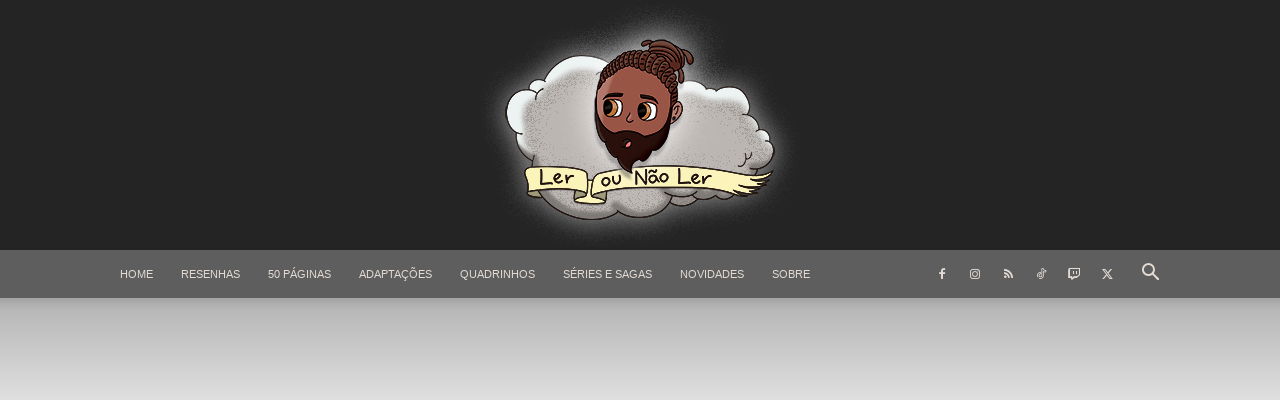

--- FILE ---
content_type: text/html; charset=UTF-8
request_url: https://lerounaoler.com.br/tomie-volume-2-junji-ito/
body_size: 51092
content:
<!doctype html >
<!--[if IE 8]><html class="ie8" lang="en"> <![endif]-->
<!--[if IE 9]><html class="ie9" lang="en"> <![endif]-->
<!--[if gt IE 8]><!--><html lang="pt-BR" prefix="og: https://ogp.me/ns#"> <!--<![endif]--><head><script data-no-optimize="1">var litespeed_docref=sessionStorage.getItem("litespeed_docref");litespeed_docref&&(Object.defineProperty(document,"referrer",{get:function(){return litespeed_docref}}),sessionStorage.removeItem("litespeed_docref"));</script> <title>Resenha | Tomie vol. 2</title><meta charset="UTF-8" /><meta name="viewport" content="width=device-width, initial-scale=1.0"><link rel="pingback" href="https://lerounaoler.com.br/xmlrpc.php" /><link rel="icon" type="image/png" href="https://lerounaoler.com.br/wp-content/uploads/2021/03/logo-3-menor.png"><meta name="description" content="Depois de revelar o seu potencial com suas tramas envolventes, Junji Ito assina seu atestado de competência como segundo volume de Tomie."/><meta name="robots" content="follow, index, max-snippet:-1, max-video-preview:-1, max-image-preview:large"/><link rel="canonical" href="https://lerounaoler.com.br/tomie-volume-2-junji-ito/" /><meta property="og:locale" content="pt_BR" /><meta property="og:type" content="article" /><meta property="og:title" content="Resenha | Tomie vol. 2" /><meta property="og:description" content="Depois de revelar o seu potencial com suas tramas envolventes, Junji Ito assina seu atestado de competência como segundo volume de Tomie." /><meta property="og:url" content="https://lerounaoler.com.br/tomie-volume-2-junji-ito/" /><meta property="og:site_name" content="Ler ou não Ler" /><meta property="article:tag" content="junji ito" /><meta property="article:tag" content="mangá" /><meta property="article:tag" content="Pipoca e nanquim" /><meta property="article:tag" content="tomie" /><meta property="article:tag" content="Tomie volume 2" /><meta property="article:section" content="Mangás" /><meta property="og:updated_time" content="2024-01-24T15:21:23-03:00" /><meta property="og:image" content="https://lerounaoler.com.br/wp-content/uploads/2021/05/tomie-volume-2-junji-ito-pipoca-e-nanquim-capa.jpg" /><meta property="og:image:secure_url" content="https://lerounaoler.com.br/wp-content/uploads/2021/05/tomie-volume-2-junji-ito-pipoca-e-nanquim-capa.jpg" /><meta property="og:image:width" content="1600" /><meta property="og:image:height" content="900" /><meta property="og:image:alt" content="tomie-volume-2-junji-ito-pipoca-e-nanquim-capa" /><meta property="og:image:type" content="image/jpeg" /><meta name="twitter:card" content="summary_large_image" /><meta name="twitter:title" content="Resenha | Tomie vol. 2" /><meta name="twitter:description" content="Depois de revelar o seu potencial com suas tramas envolventes, Junji Ito assina seu atestado de competência como segundo volume de Tomie." /><meta name="twitter:image" content="https://lerounaoler.com.br/wp-content/uploads/2021/05/tomie-volume-2-junji-ito-pipoca-e-nanquim-capa.jpg" /><meta name="twitter:label1" content="Escrito por" /><meta name="twitter:data1" content="Lucas Álvaro" /><meta name="twitter:label2" content="Tempo para leitura" /><meta name="twitter:data2" content="8 minutos" /> <script type="application/ld+json" class="rank-math-schema">{"@context":"https://schema.org","@graph":[{"@type":["Library","Organization"],"@id":"https://lerounaoler.com.br/#organization","name":"Ler ou n\u00e3o Ler","url":"https://lerounaoler.com.br"},{"@type":"WebSite","@id":"https://lerounaoler.com.br/#website","url":"https://lerounaoler.com.br","name":"Ler ou n\u00e3o Ler","publisher":{"@id":"https://lerounaoler.com.br/#organization"},"inLanguage":"pt-BR"},{"@type":"ImageObject","@id":"https://lerounaoler.com.br/wp-content/uploads/2021/05/tomie-volume-2-junji-ito-pipoca-e-nanquim-capa.jpg","url":"https://lerounaoler.com.br/wp-content/uploads/2021/05/tomie-volume-2-junji-ito-pipoca-e-nanquim-capa.jpg","width":"1600","height":"900","caption":"tomie-volume-2-junji-ito-pipoca-e-nanquim-capa","inLanguage":"pt-BR"},{"@type":"BreadcrumbList","@id":"https://lerounaoler.com.br/tomie-volume-2-junji-ito/#breadcrumb","itemListElement":[{"@type":"ListItem","position":"1","item":{"@id":"https://lerounaoler.com.br","name":"Home"}},{"@type":"ListItem","position":"2","item":{"@id":"https://lerounaoler.com.br/quadrinhos/","name":"Quadrinhos"}},{"@type":"ListItem","position":"3","item":{"@id":"https://lerounaoler.com.br/quadrinhos/mangas/","name":"Mang\u00e1s"}},{"@type":"ListItem","position":"4","item":{"@id":"https://lerounaoler.com.br/tomie-volume-2-junji-ito/","name":"Resenha | Tomie vol. 2"}}]},{"@type":"WebPage","@id":"https://lerounaoler.com.br/tomie-volume-2-junji-ito/#webpage","url":"https://lerounaoler.com.br/tomie-volume-2-junji-ito/","name":"Resenha | Tomie vol. 2","datePublished":"2021-05-18T01:44:48-03:00","dateModified":"2024-01-24T15:21:23-03:00","isPartOf":{"@id":"https://lerounaoler.com.br/#website"},"primaryImageOfPage":{"@id":"https://lerounaoler.com.br/wp-content/uploads/2021/05/tomie-volume-2-junji-ito-pipoca-e-nanquim-capa.jpg"},"inLanguage":"pt-BR","breadcrumb":{"@id":"https://lerounaoler.com.br/tomie-volume-2-junji-ito/#breadcrumb"}},{"@type":"Person","@id":"https://lerounaoler.com.br/author/lucas/","name":"Lucas \u00c1lvaro","url":"https://lerounaoler.com.br/author/lucas/","image":{"@type":"ImageObject","@id":"https://lerounaoler.com.br/wp-content/litespeed/avatar/81b069dd4f2ebcb44ceb332ab5a5324e.jpg?ver=1766459338","url":"https://lerounaoler.com.br/wp-content/litespeed/avatar/81b069dd4f2ebcb44ceb332ab5a5324e.jpg?ver=1766459338","caption":"Lucas \u00c1lvaro","inLanguage":"pt-BR"},"sameAs":["https://lerounaoler.com.br/"],"worksFor":{"@id":"https://lerounaoler.com.br/#organization"}},{"@type":"Book","name":"Resenha | Tomie vol. 2","url":"https://lerounaoler.com.br/tomie-volume-2-junji-ito/","author":{"@type":"Person","name":"Junji Ito"},"review":{"@type":"Review","datePublished":"2021-05-18T01:44:48-03:00","dateModified":"2024-01-24T15:21:23-03:00","author":{"@id":"https://lerounaoler.com.br/author/lucas/","name":"Lucas \u00c1lvaro"},"reviewRating":{"@type":"Rating","ratingValue":"4","worstRating":"0"}},"hasPart":[],"image":{"@id":"https://lerounaoler.com.br/wp-content/uploads/2021/05/tomie-volume-2-junji-ito-pipoca-e-nanquim-capa.jpg"},"@id":"https://lerounaoler.com.br/tomie-volume-2-junji-ito/#schema-5511","isPartOf":{"@id":"https://lerounaoler.com.br/tomie-volume-2-junji-ito/#webpage"},"publisher":{"@id":"https://lerounaoler.com.br/#organization"},"inLanguage":"pt-BR","mainEntityOfPage":{"@id":"https://lerounaoler.com.br/tomie-volume-2-junji-ito/#webpage"}}]}</script> <link rel='dns-prefetch' href='//www.googletagmanager.com' /><link rel='dns-prefetch' href='//pagead2.googlesyndication.com' /><link rel="alternate" type="application/rss+xml" title="Feed para Ler ou não Ler &raquo;" href="https://lerounaoler.com.br/feed/" /><link rel="alternate" type="application/rss+xml" title="Feed de comentários para Ler ou não Ler &raquo;" href="https://lerounaoler.com.br/comments/feed/" /><link rel="alternate" type="application/rss+xml" title="Feed de comentários para Ler ou não Ler &raquo; Resenha | Tomie vol. 2" href="https://lerounaoler.com.br/tomie-volume-2-junji-ito/feed/" /><link rel="alternate" title="oEmbed (JSON)" type="application/json+oembed" href="https://lerounaoler.com.br/wp-json/oembed/1.0/embed?url=https%3A%2F%2Flerounaoler.com.br%2Ftomie-volume-2-junji-ito%2F" /><link rel="alternate" title="oEmbed (XML)" type="text/xml+oembed" href="https://lerounaoler.com.br/wp-json/oembed/1.0/embed?url=https%3A%2F%2Flerounaoler.com.br%2Ftomie-volume-2-junji-ito%2F&#038;format=xml" /><link rel="alternate" type="application/rss+xml" title="Feed de Ler ou não Ler &raquo; Story" href="https://lerounaoler.com.br/web-stories/feed/"><style id='wp-img-auto-sizes-contain-inline-css' type='text/css'>img:is([sizes=auto i],[sizes^="auto," i]){contain-intrinsic-size:3000px 1500px}
/*# sourceURL=wp-img-auto-sizes-contain-inline-css */</style><link data-optimized="2" rel="stylesheet" href="https://lerounaoler.com.br/wp-content/litespeed/ucss/987b39a2e7f0ce97b6eba5d5235d0117.css?ver=75d1b" /><style id='global-styles-inline-css' type='text/css'>:root{--wp--preset--aspect-ratio--square: 1;--wp--preset--aspect-ratio--4-3: 4/3;--wp--preset--aspect-ratio--3-4: 3/4;--wp--preset--aspect-ratio--3-2: 3/2;--wp--preset--aspect-ratio--2-3: 2/3;--wp--preset--aspect-ratio--16-9: 16/9;--wp--preset--aspect-ratio--9-16: 9/16;--wp--preset--color--black: #000000;--wp--preset--color--cyan-bluish-gray: #abb8c3;--wp--preset--color--white: #ffffff;--wp--preset--color--pale-pink: #f78da7;--wp--preset--color--vivid-red: #cf2e2e;--wp--preset--color--luminous-vivid-orange: #ff6900;--wp--preset--color--luminous-vivid-amber: #fcb900;--wp--preset--color--light-green-cyan: #7bdcb5;--wp--preset--color--vivid-green-cyan: #00d084;--wp--preset--color--pale-cyan-blue: #8ed1fc;--wp--preset--color--vivid-cyan-blue: #0693e3;--wp--preset--color--vivid-purple: #9b51e0;--wp--preset--gradient--vivid-cyan-blue-to-vivid-purple: linear-gradient(135deg,rgb(6,147,227) 0%,rgb(155,81,224) 100%);--wp--preset--gradient--light-green-cyan-to-vivid-green-cyan: linear-gradient(135deg,rgb(122,220,180) 0%,rgb(0,208,130) 100%);--wp--preset--gradient--luminous-vivid-amber-to-luminous-vivid-orange: linear-gradient(135deg,rgb(252,185,0) 0%,rgb(255,105,0) 100%);--wp--preset--gradient--luminous-vivid-orange-to-vivid-red: linear-gradient(135deg,rgb(255,105,0) 0%,rgb(207,46,46) 100%);--wp--preset--gradient--very-light-gray-to-cyan-bluish-gray: linear-gradient(135deg,rgb(238,238,238) 0%,rgb(169,184,195) 100%);--wp--preset--gradient--cool-to-warm-spectrum: linear-gradient(135deg,rgb(74,234,220) 0%,rgb(151,120,209) 20%,rgb(207,42,186) 40%,rgb(238,44,130) 60%,rgb(251,105,98) 80%,rgb(254,248,76) 100%);--wp--preset--gradient--blush-light-purple: linear-gradient(135deg,rgb(255,206,236) 0%,rgb(152,150,240) 100%);--wp--preset--gradient--blush-bordeaux: linear-gradient(135deg,rgb(254,205,165) 0%,rgb(254,45,45) 50%,rgb(107,0,62) 100%);--wp--preset--gradient--luminous-dusk: linear-gradient(135deg,rgb(255,203,112) 0%,rgb(199,81,192) 50%,rgb(65,88,208) 100%);--wp--preset--gradient--pale-ocean: linear-gradient(135deg,rgb(255,245,203) 0%,rgb(182,227,212) 50%,rgb(51,167,181) 100%);--wp--preset--gradient--electric-grass: linear-gradient(135deg,rgb(202,248,128) 0%,rgb(113,206,126) 100%);--wp--preset--gradient--midnight: linear-gradient(135deg,rgb(2,3,129) 0%,rgb(40,116,252) 100%);--wp--preset--font-size--small: 11px;--wp--preset--font-size--medium: 20px;--wp--preset--font-size--large: 32px;--wp--preset--font-size--x-large: 42px;--wp--preset--font-size--regular: 15px;--wp--preset--font-size--larger: 50px;--wp--preset--spacing--20: 0.44rem;--wp--preset--spacing--30: 0.67rem;--wp--preset--spacing--40: 1rem;--wp--preset--spacing--50: 1.5rem;--wp--preset--spacing--60: 2.25rem;--wp--preset--spacing--70: 3.38rem;--wp--preset--spacing--80: 5.06rem;--wp--preset--shadow--natural: 6px 6px 9px rgba(0, 0, 0, 0.2);--wp--preset--shadow--deep: 12px 12px 50px rgba(0, 0, 0, 0.4);--wp--preset--shadow--sharp: 6px 6px 0px rgba(0, 0, 0, 0.2);--wp--preset--shadow--outlined: 6px 6px 0px -3px rgb(255, 255, 255), 6px 6px rgb(0, 0, 0);--wp--preset--shadow--crisp: 6px 6px 0px rgb(0, 0, 0);}:where(.is-layout-flex){gap: 0.5em;}:where(.is-layout-grid){gap: 0.5em;}body .is-layout-flex{display: flex;}.is-layout-flex{flex-wrap: wrap;align-items: center;}.is-layout-flex > :is(*, div){margin: 0;}body .is-layout-grid{display: grid;}.is-layout-grid > :is(*, div){margin: 0;}:where(.wp-block-columns.is-layout-flex){gap: 2em;}:where(.wp-block-columns.is-layout-grid){gap: 2em;}:where(.wp-block-post-template.is-layout-flex){gap: 1.25em;}:where(.wp-block-post-template.is-layout-grid){gap: 1.25em;}.has-black-color{color: var(--wp--preset--color--black) !important;}.has-cyan-bluish-gray-color{color: var(--wp--preset--color--cyan-bluish-gray) !important;}.has-white-color{color: var(--wp--preset--color--white) !important;}.has-pale-pink-color{color: var(--wp--preset--color--pale-pink) !important;}.has-vivid-red-color{color: var(--wp--preset--color--vivid-red) !important;}.has-luminous-vivid-orange-color{color: var(--wp--preset--color--luminous-vivid-orange) !important;}.has-luminous-vivid-amber-color{color: var(--wp--preset--color--luminous-vivid-amber) !important;}.has-light-green-cyan-color{color: var(--wp--preset--color--light-green-cyan) !important;}.has-vivid-green-cyan-color{color: var(--wp--preset--color--vivid-green-cyan) !important;}.has-pale-cyan-blue-color{color: var(--wp--preset--color--pale-cyan-blue) !important;}.has-vivid-cyan-blue-color{color: var(--wp--preset--color--vivid-cyan-blue) !important;}.has-vivid-purple-color{color: var(--wp--preset--color--vivid-purple) !important;}.has-black-background-color{background-color: var(--wp--preset--color--black) !important;}.has-cyan-bluish-gray-background-color{background-color: var(--wp--preset--color--cyan-bluish-gray) !important;}.has-white-background-color{background-color: var(--wp--preset--color--white) !important;}.has-pale-pink-background-color{background-color: var(--wp--preset--color--pale-pink) !important;}.has-vivid-red-background-color{background-color: var(--wp--preset--color--vivid-red) !important;}.has-luminous-vivid-orange-background-color{background-color: var(--wp--preset--color--luminous-vivid-orange) !important;}.has-luminous-vivid-amber-background-color{background-color: var(--wp--preset--color--luminous-vivid-amber) !important;}.has-light-green-cyan-background-color{background-color: var(--wp--preset--color--light-green-cyan) !important;}.has-vivid-green-cyan-background-color{background-color: var(--wp--preset--color--vivid-green-cyan) !important;}.has-pale-cyan-blue-background-color{background-color: var(--wp--preset--color--pale-cyan-blue) !important;}.has-vivid-cyan-blue-background-color{background-color: var(--wp--preset--color--vivid-cyan-blue) !important;}.has-vivid-purple-background-color{background-color: var(--wp--preset--color--vivid-purple) !important;}.has-black-border-color{border-color: var(--wp--preset--color--black) !important;}.has-cyan-bluish-gray-border-color{border-color: var(--wp--preset--color--cyan-bluish-gray) !important;}.has-white-border-color{border-color: var(--wp--preset--color--white) !important;}.has-pale-pink-border-color{border-color: var(--wp--preset--color--pale-pink) !important;}.has-vivid-red-border-color{border-color: var(--wp--preset--color--vivid-red) !important;}.has-luminous-vivid-orange-border-color{border-color: var(--wp--preset--color--luminous-vivid-orange) !important;}.has-luminous-vivid-amber-border-color{border-color: var(--wp--preset--color--luminous-vivid-amber) !important;}.has-light-green-cyan-border-color{border-color: var(--wp--preset--color--light-green-cyan) !important;}.has-vivid-green-cyan-border-color{border-color: var(--wp--preset--color--vivid-green-cyan) !important;}.has-pale-cyan-blue-border-color{border-color: var(--wp--preset--color--pale-cyan-blue) !important;}.has-vivid-cyan-blue-border-color{border-color: var(--wp--preset--color--vivid-cyan-blue) !important;}.has-vivid-purple-border-color{border-color: var(--wp--preset--color--vivid-purple) !important;}.has-vivid-cyan-blue-to-vivid-purple-gradient-background{background: var(--wp--preset--gradient--vivid-cyan-blue-to-vivid-purple) !important;}.has-light-green-cyan-to-vivid-green-cyan-gradient-background{background: var(--wp--preset--gradient--light-green-cyan-to-vivid-green-cyan) !important;}.has-luminous-vivid-amber-to-luminous-vivid-orange-gradient-background{background: var(--wp--preset--gradient--luminous-vivid-amber-to-luminous-vivid-orange) !important;}.has-luminous-vivid-orange-to-vivid-red-gradient-background{background: var(--wp--preset--gradient--luminous-vivid-orange-to-vivid-red) !important;}.has-very-light-gray-to-cyan-bluish-gray-gradient-background{background: var(--wp--preset--gradient--very-light-gray-to-cyan-bluish-gray) !important;}.has-cool-to-warm-spectrum-gradient-background{background: var(--wp--preset--gradient--cool-to-warm-spectrum) !important;}.has-blush-light-purple-gradient-background{background: var(--wp--preset--gradient--blush-light-purple) !important;}.has-blush-bordeaux-gradient-background{background: var(--wp--preset--gradient--blush-bordeaux) !important;}.has-luminous-dusk-gradient-background{background: var(--wp--preset--gradient--luminous-dusk) !important;}.has-pale-ocean-gradient-background{background: var(--wp--preset--gradient--pale-ocean) !important;}.has-electric-grass-gradient-background{background: var(--wp--preset--gradient--electric-grass) !important;}.has-midnight-gradient-background{background: var(--wp--preset--gradient--midnight) !important;}.has-small-font-size{font-size: var(--wp--preset--font-size--small) !important;}.has-medium-font-size{font-size: var(--wp--preset--font-size--medium) !important;}.has-large-font-size{font-size: var(--wp--preset--font-size--large) !important;}.has-x-large-font-size{font-size: var(--wp--preset--font-size--x-large) !important;}
/*# sourceURL=global-styles-inline-css */</style><style id='classic-theme-styles-inline-css' type='text/css'>/*! This file is auto-generated */
.wp-block-button__link{color:#fff;background-color:#32373c;border-radius:9999px;box-shadow:none;text-decoration:none;padding:calc(.667em + 2px) calc(1.333em + 2px);font-size:1.125em}.wp-block-file__button{background:#32373c;color:#fff;text-decoration:none}
/*# sourceURL=/wp-includes/css/classic-themes.min.css */</style><style id='td-theme-inline-css' type='text/css'>@media (max-width:767px){.td-header-desktop-wrap{display:none}}@media (min-width:767px){.td-header-mobile-wrap{display:none}}</style><style id='fixedtoc-style-inline-css' type='text/css'>#ftwp-container.ftwp-wrap #ftwp-contents { width: 250px; height: auto; } #ftwp-container.ftwp-wrap #ftwp-trigger { width: 68px; height: 68px; font-size: 40.8px; } #ftwp-container #ftwp-trigger.ftwp-border-thin { font-size: 40.3px; } #ftwp-container.ftwp-wrap .ftwp-shape-circle.ftwp-border-thin .ftwp-trigger-icon { font-size: 36.22px; } #ftwp-container.ftwp-wrap #ftwp-header { font-size: 22px; font-family: inherit; } #ftwp-container.ftwp-wrap #ftwp-header-title { font-weight: bold; } #ftwp-container.ftwp-wrap #ftwp-list { font-size: 14px; font-family: inherit; } #ftwp-container #ftwp-list.ftwp-liststyle-decimal .ftwp-anchor::before { font-size: 14px; } #ftwp-container #ftwp-list.ftwp-strong-first>.ftwp-item>.ftwp-anchor .ftwp-text { font-size: 15.4px; } #ftwp-container #ftwp-list.ftwp-strong-first.ftwp-liststyle-decimal>.ftwp-item>.ftwp-anchor::before { font-size: 15.4px; } #ftwp-container.ftwp-wrap #ftwp-trigger { color: #333; background: rgba(243,243,243,0.95); } #ftwp-container.ftwp-wrap #ftwp-trigger { border-color: rgba(51,51,51,0.95); } #ftwp-container.ftwp-wrap #ftwp-contents { border-color: rgba(51,51,51,0.95); } #ftwp-container.ftwp-wrap #ftwp-header { color: #333; background: rgba(243,243,243,0.95); } #ftwp-container.ftwp-wrap #ftwp-contents:hover #ftwp-header { background: #f3f3f3; } #ftwp-container.ftwp-wrap #ftwp-list { color: #333; background: rgba(243,243,243,0.95); } #ftwp-container.ftwp-wrap #ftwp-contents:hover #ftwp-list { background: #f3f3f3; } #ftwp-container.ftwp-wrap #ftwp-list .ftwp-anchor:hover { color: #8c5749; } #ftwp-container.ftwp-wrap #ftwp-list .ftwp-anchor:focus, #ftwp-container.ftwp-wrap #ftwp-list .ftwp-active, #ftwp-container.ftwp-wrap #ftwp-list .ftwp-active:hover { color: #fff; } #ftwp-container.ftwp-wrap #ftwp-list .ftwp-text::before { background: rgba(140,87,73,0.95); } .ftwp-heading-target::before { background: rgba(221,51,51,0.95); }
/*# sourceURL=fixedtoc-style-inline-css */</style> <script type="litespeed/javascript" data-src="https://lerounaoler.com.br/wp-includes/js/jquery/jquery.min.js" id="jquery-core-js"></script> <script id="cookie-law-info-js-extra" type="litespeed/javascript">var Cli_Data={"nn_cookie_ids":[],"cookielist":[],"non_necessary_cookies":[],"ccpaEnabled":"","ccpaRegionBased":"","ccpaBarEnabled":"","strictlyEnabled":["necessary","obligatoire"],"ccpaType":"gdpr","js_blocking":"1","custom_integration":"","triggerDomRefresh":"","secure_cookies":""};var cli_cookiebar_settings={"animate_speed_hide":"500","animate_speed_show":"500","background":"#FFF","border":"#b1a6a6c2","border_on":"","button_1_button_colour":"#61a229","button_1_button_hover":"#4e8221","button_1_link_colour":"#fff","button_1_as_button":"1","button_1_new_win":"","button_2_button_colour":"#333","button_2_button_hover":"#292929","button_2_link_colour":"#444","button_2_as_button":"","button_2_hidebar":"","button_3_button_colour":"#dedfe0","button_3_button_hover":"#b2b2b3","button_3_link_colour":"#333333","button_3_as_button":"1","button_3_new_win":"","button_4_button_colour":"#dedfe0","button_4_button_hover":"#b2b2b3","button_4_link_colour":"#333333","button_4_as_button":"1","button_7_button_colour":"#61a229","button_7_button_hover":"#4e8221","button_7_link_colour":"#fff","button_7_as_button":"1","button_7_new_win":"","font_family":"inherit","header_fix":"","notify_animate_hide":"1","notify_animate_show":"","notify_div_id":"#cookie-law-info-bar","notify_position_horizontal":"right","notify_position_vertical":"bottom","scroll_close":"","scroll_close_reload":"","accept_close_reload":"","reject_close_reload":"","showagain_tab":"","showagain_background":"#fff","showagain_border":"#000","showagain_div_id":"#cookie-law-info-again","showagain_x_position":"100px","text":"#333333","show_once_yn":"","show_once":"10000","logging_on":"","as_popup":"","popup_overlay":"1","bar_heading_text":"","cookie_bar_as":"banner","popup_showagain_position":"bottom-right","widget_position":"left"};var log_object={"ajax_url":"https://lerounaoler.com.br/wp-admin/admin-ajax.php"}</script> 
 <script type="litespeed/javascript" data-src="https://www.googletagmanager.com/gtag/js?id=G-TE05N4W5ZY" id="google_gtagjs-js"></script> <script id="google_gtagjs-js-after" type="litespeed/javascript">window.dataLayer=window.dataLayer||[];function gtag(){dataLayer.push(arguments)}
gtag("set","linker",{"domains":["lerounaoler.com.br"]});gtag("js",new Date());gtag("set","developer_id.dZTNiMT",!0);gtag("config","G-TE05N4W5ZY")</script> <link rel="https://api.w.org/" href="https://lerounaoler.com.br/wp-json/" /><link rel="alternate" title="JSON" type="application/json" href="https://lerounaoler.com.br/wp-json/wp/v2/posts/1547" /><link rel="EditURI" type="application/rsd+xml" title="RSD" href="https://lerounaoler.com.br/xmlrpc.php?rsd" /><meta name="generator" content="WordPress 6.9" /><link rel='shortlink' href='https://lerounaoler.com.br/?p=1547' /><meta name="generator" content="Site Kit by Google 1.168.0" /> <script type="litespeed/javascript">window.tdb_global_vars={"wpRestUrl":"https:\/\/lerounaoler.com.br\/wp-json\/","permalinkStructure":"\/%postname%\/"};window.tdb_p_autoload_vars={"isAjax":!1,"isAdminBarShowing":!1,"autoloadStatus":"off","origPostEditUrl":null}</script> <style id="tdb-global-colors">:root{--accent-color:#fff}</style><meta name="google-adsense-platform-account" content="ca-host-pub-2644536267352236"><meta name="google-adsense-platform-domain" content="sitekit.withgoogle.com"> <script type="litespeed/javascript">(function(w,d,s,l,i){w[l]=w[l]||[];w[l].push({'gtm.start':new Date().getTime(),event:'gtm.js'});var f=d.getElementsByTagName(s)[0],j=d.createElement(s),dl=l!='dataLayer'?'&l='+l:'';j.async=!0;j.src='https://www.googletagmanager.com/gtm.js?id='+i+dl;f.parentNode.insertBefore(j,f)})(window,document,'script','dataLayer','GTM-PQV73DH')</script>  <script type="litespeed/javascript" data-src="https://pagead2.googlesyndication.com/pagead/js/adsbygoogle.js?client=ca-pub-8355630849832072&amp;host=ca-host-pub-2644536267352236" crossorigin="anonymous"></script>  <script id="td-generated-header-js" type="litespeed/javascript">var tdBlocksArray=[];function tdBlock(){this.id='';this.block_type=1;this.atts='';this.td_column_number='';this.td_current_page=1;this.post_count=0;this.found_posts=0;this.max_num_pages=0;this.td_filter_value='';this.is_ajax_running=!1;this.td_user_action='';this.header_color='';this.ajax_pagination_infinite_stop=''}(function(){var htmlTag=document.getElementsByTagName("html")[0];if(navigator.userAgent.indexOf("MSIE 10.0")>-1){htmlTag.className+=' ie10'}
if(!!navigator.userAgent.match(/Trident.*rv\:11\./)){htmlTag.className+=' ie11'}
if(navigator.userAgent.indexOf("Edge")>-1){htmlTag.className+=' ieEdge'}
if(/(iPad|iPhone|iPod)/g.test(navigator.userAgent)){htmlTag.className+=' td-md-is-ios'}
var user_agent=navigator.userAgent.toLowerCase();if(user_agent.indexOf("android")>-1){htmlTag.className+=' td-md-is-android'}
if(-1!==navigator.userAgent.indexOf('Mac OS X')){htmlTag.className+=' td-md-is-os-x'}
if(/chrom(e|ium)/.test(navigator.userAgent.toLowerCase())){htmlTag.className+=' td-md-is-chrome'}
if(-1!==navigator.userAgent.indexOf('Firefox')){htmlTag.className+=' td-md-is-firefox'}
if(-1!==navigator.userAgent.indexOf('Safari')&&-1===navigator.userAgent.indexOf('Chrome')){htmlTag.className+=' td-md-is-safari'}
if(-1!==navigator.userAgent.indexOf('IEMobile')){htmlTag.className+=' td-md-is-iemobile'}})();var tdLocalCache={};(function(){"use strict";tdLocalCache={data:{},remove:function(resource_id){delete tdLocalCache.data[resource_id]},exist:function(resource_id){return tdLocalCache.data.hasOwnProperty(resource_id)&&tdLocalCache.data[resource_id]!==null},get:function(resource_id){return tdLocalCache.data[resource_id]},set:function(resource_id,cachedData){tdLocalCache.remove(resource_id);tdLocalCache.data[resource_id]=cachedData}}})();var td_viewport_interval_list=[{"limitBottom":767,"sidebarWidth":228},{"limitBottom":1018,"sidebarWidth":300},{"limitBottom":1140,"sidebarWidth":324}];var td_animation_stack_effect="type0";var tds_animation_stack=!0;var td_animation_stack_specific_selectors=".entry-thumb, img, .td-lazy-img";var td_animation_stack_general_selectors=".td-animation-stack img, .td-animation-stack .entry-thumb, .post img, .td-animation-stack .td-lazy-img";var tdc_is_installed="yes";var tdc_domain_active=!1;var td_ajax_url="https:\/\/lerounaoler.com.br\/wp-admin\/admin-ajax.php?td_theme_name=Newspaper&v=12.7.1";var td_get_template_directory_uri="https:\/\/lerounaoler.com.br\/wp-content\/plugins\/td-composer\/legacy\/common";var tds_snap_menu="snap";var tds_logo_on_sticky="show_header_logo";var tds_header_style="9";var td_please_wait="Aguarde...";var td_email_user_pass_incorrect="Usu\u00e1rio ou senha incorreta!";var td_email_user_incorrect="E-mail ou nome de usu\u00e1rio incorreto!";var td_email_incorrect="E-mail incorreto!";var td_user_incorrect="Username incorrect!";var td_email_user_empty="Email or username empty!";var td_pass_empty="Pass empty!";var td_pass_pattern_incorrect="Invalid Pass Pattern!";var td_retype_pass_incorrect="Retyped Pass incorrect!";var tds_more_articles_on_post_enable="";var tds_more_articles_on_post_time_to_wait="";var tds_more_articles_on_post_pages_distance_from_top=0;var tds_captcha="";var tds_theme_color_site_wide="#d68700";var tds_smart_sidebar="enabled";var tdThemeName="Newspaper";var tdThemeNameWl="Newspaper";var td_magnific_popup_translation_tPrev="Anterior (Seta a esquerda )";var td_magnific_popup_translation_tNext="Avan\u00e7ar (tecla de seta para a direita)";var td_magnific_popup_translation_tCounter="%curr% de %total%";var td_magnific_popup_translation_ajax_tError="O conte\u00fado de %url% n\u00e3o pode ser carregado.";var td_magnific_popup_translation_image_tError="A imagem #%curr% n\u00e3o pode ser carregada.";var tdBlockNonce="7437874378";var tdMobileMenu="enabled";var tdMobileSearch="enabled";var tdDateNamesI18n={"month_names":["janeiro","fevereiro","mar\u00e7o","abril","maio","junho","julho","agosto","setembro","outubro","novembro","dezembro"],"month_names_short":["jan","fev","mar","abr","maio","jun","jul","ago","set","out","nov","dez"],"day_names":["domingo","segunda-feira","ter\u00e7a-feira","quarta-feira","quinta-feira","sexta-feira","s\u00e1bado"],"day_names_short":["dom","seg","ter","qua","qui","sex","s\u00e1b"]};var tdb_modal_confirm="Save";var tdb_modal_cancel="Cancel";var tdb_modal_confirm_alt="Yes";var tdb_modal_cancel_alt="No";var td_deploy_mode="deploy";var td_ad_background_click_link="";var td_ad_background_click_target=""</script> <style>ul.sf-menu>.menu-item>a{font-size:11px;font-weight:normal}.sf-menu ul .menu-item a{font-size:11px;font-weight:normal}:root{--td_theme_color:#d68700;--td_slider_text:rgba(214,135,0,0.7);--td_container_transparent:transparent;--td_text_header_color:#222222;--td_mobile_gradient_one_mob:#333145;--td_mobile_gradient_two_mob:#d68700;--td_mobile_text_active_color:#d68700;--td_mobile_background_size:contain}.td-header-style-12 .td-header-menu-wrap-full,.td-header-style-12 .td-affix,.td-grid-style-1.td-hover-1 .td-big-grid-post:hover .td-post-category,.td-grid-style-5.td-hover-1 .td-big-grid-post:hover .td-post-category,.td_category_template_3 .td-current-sub-category,.td_category_template_8 .td-category-header .td-category a.td-current-sub-category,.td_category_template_4 .td-category-siblings .td-category a:hover,.td_block_big_grid_9.td-grid-style-1 .td-post-category,.td_block_big_grid_9.td-grid-style-5 .td-post-category,.td-grid-style-6.td-hover-1 .td-module-thumb:after,.tdm-menu-active-style5 .td-header-menu-wrap .sf-menu>.current-menu-item>a,.tdm-menu-active-style5 .td-header-menu-wrap .sf-menu>.current-menu-ancestor>a,.tdm-menu-active-style5 .td-header-menu-wrap .sf-menu>.current-category-ancestor>a,.tdm-menu-active-style5 .td-header-menu-wrap .sf-menu>li>a:hover,.tdm-menu-active-style5 .td-header-menu-wrap .sf-menu>.sfHover>a{background-color:#d68700}.td_mega_menu_sub_cats .cur-sub-cat,.td-mega-span h3 a:hover,.td_mod_mega_menu:hover .entry-title a,.header-search-wrap .result-msg a:hover,.td-header-top-menu .td-drop-down-search .td_module_wrap:hover .entry-title a,.td-header-top-menu .td-icon-search:hover,.td-header-wrap .result-msg a:hover,.top-header-menu li a:hover,.top-header-menu .current-menu-item>a,.top-header-menu .current-menu-ancestor>a,.top-header-menu .current-category-ancestor>a,.td-social-icon-wrap>a:hover,.td-header-sp-top-widget .td-social-icon-wrap a:hover,.td_mod_related_posts:hover h3>a,.td-post-template-11 .td-related-title .td-related-left:hover,.td-post-template-11 .td-related-title .td-related-right:hover,.td-post-template-11 .td-related-title .td-cur-simple-item,.td-post-template-11 .td_block_related_posts .td-next-prev-wrap a:hover,.td-category-header .td-pulldown-category-filter-link:hover,.td-category-siblings .td-subcat-dropdown a:hover,.td-category-siblings .td-subcat-dropdown a.td-current-sub-category,.footer-text-wrap .footer-email-wrap a,.footer-social-wrap a:hover,.td_module_17 .td-read-more a:hover,.td_module_18 .td-read-more a:hover,.td_module_19 .td-post-author-name a:hover,.td-pulldown-syle-2 .td-subcat-dropdown:hover .td-subcat-more span,.td-pulldown-syle-2 .td-subcat-dropdown:hover .td-subcat-more i,.td-pulldown-syle-3 .td-subcat-dropdown:hover .td-subcat-more span,.td-pulldown-syle-3 .td-subcat-dropdown:hover .td-subcat-more i,.tdm-menu-active-style3 .tdm-header.td-header-wrap .sf-menu>.current-category-ancestor>a,.tdm-menu-active-style3 .tdm-header.td-header-wrap .sf-menu>.current-menu-ancestor>a,.tdm-menu-active-style3 .tdm-header.td-header-wrap .sf-menu>.current-menu-item>a,.tdm-menu-active-style3 .tdm-header.td-header-wrap .sf-menu>.sfHover>a,.tdm-menu-active-style3 .tdm-header.td-header-wrap .sf-menu>li>a:hover{color:#d68700}.td-mega-menu-page .wpb_content_element ul li a:hover,.td-theme-wrap .td-aj-search-results .td_module_wrap:hover .entry-title a,.td-theme-wrap .header-search-wrap .result-msg a:hover{color:#d68700!important}.td_category_template_8 .td-category-header .td-category a.td-current-sub-category,.td_category_template_4 .td-category-siblings .td-category a:hover,.tdm-menu-active-style4 .tdm-header .sf-menu>.current-menu-item>a,.tdm-menu-active-style4 .tdm-header .sf-menu>.current-menu-ancestor>a,.tdm-menu-active-style4 .tdm-header .sf-menu>.current-category-ancestor>a,.tdm-menu-active-style4 .tdm-header .sf-menu>li>a:hover,.tdm-menu-active-style4 .tdm-header .sf-menu>.sfHover>a{border-color:#d68700}.td-header-wrap .td-header-top-menu-full,.td-header-wrap .top-header-menu .sub-menu,.tdm-header-style-1.td-header-wrap .td-header-top-menu-full,.tdm-header-style-1.td-header-wrap .top-header-menu .sub-menu,.tdm-header-style-2.td-header-wrap .td-header-top-menu-full,.tdm-header-style-2.td-header-wrap .top-header-menu .sub-menu,.tdm-header-style-3.td-header-wrap .td-header-top-menu-full,.tdm-header-style-3.td-header-wrap .top-header-menu .sub-menu{background-color:#826a54}.td-header-style-8 .td-header-top-menu-full{background-color:transparent}.td-header-style-8 .td-header-top-menu-full .td-header-top-menu{background-color:#826a54;padding-left:15px;padding-right:15px}.td-header-wrap .td-header-top-menu-full .td-header-top-menu,.td-header-wrap .td-header-top-menu-full{border-bottom:none}.td-header-top-menu,.td-header-top-menu a,.td-header-wrap .td-header-top-menu-full .td-header-top-menu,.td-header-wrap .td-header-top-menu-full a,.td-header-style-8 .td-header-top-menu,.td-header-style-8 .td-header-top-menu a,.td-header-top-menu .td-drop-down-search .entry-title a{color:#bcbcbc}.top-header-menu .current-menu-item>a,.top-header-menu .current-menu-ancestor>a,.top-header-menu .current-category-ancestor>a,.top-header-menu li a:hover,.td-header-sp-top-widget .td-icon-search:hover{color:#9b9b9b}.td-header-wrap .td-header-sp-top-widget i.td-icon-font:hover{color:#bcbcbc}.td-header-wrap .td-header-menu-wrap-full,.td-header-menu-wrap.td-affix,.td-header-style-3 .td-header-main-menu,.td-header-style-3 .td-affix .td-header-main-menu,.td-header-style-4 .td-header-main-menu,.td-header-style-4 .td-affix .td-header-main-menu,.td-header-style-8 .td-header-menu-wrap.td-affix,.td-header-style-8 .td-header-top-menu-full{background-color:#5e5e5e}.td-boxed-layout .td-header-style-3 .td-header-menu-wrap,.td-boxed-layout .td-header-style-4 .td-header-menu-wrap,.td-header-style-3 .td_stretch_content .td-header-menu-wrap,.td-header-style-4 .td_stretch_content .td-header-menu-wrap{background-color:#5e5e5e!important}@media (min-width:1019px){.td-header-style-1 .td-header-sp-recs,.td-header-style-1 .td-header-sp-logo{margin-bottom:28px}}@media (min-width:768px) and (max-width:1018px){.td-header-style-1 .td-header-sp-recs,.td-header-style-1 .td-header-sp-logo{margin-bottom:14px}}.td-header-style-7 .td-header-top-menu{border-bottom:none}.td-header-wrap .td-header-menu-wrap .sf-menu>li>a,.td-header-wrap .td-header-menu-social .td-social-icon-wrap a,.td-header-style-4 .td-header-menu-social .td-social-icon-wrap i,.td-header-style-5 .td-header-menu-social .td-social-icon-wrap i,.td-header-style-6 .td-header-menu-social .td-social-icon-wrap i,.td-header-style-12 .td-header-menu-social .td-social-icon-wrap i,.td-header-wrap .header-search-wrap #td-header-search-button .td-icon-search{color:#e2dad3}.td-header-wrap .td-header-menu-social+.td-search-wrapper #td-header-search-button:before{background-color:#e2dad3}ul.sf-menu>.td-menu-item>a,.td-theme-wrap .td-header-menu-social{font-size:11px;font-weight:normal}.sf-menu ul .td-menu-item a{font-size:11px;font-weight:normal}.td-theme-wrap .td_mod_mega_menu:hover .entry-title a,.td-theme-wrap .sf-menu .td_mega_menu_sub_cats .cur-sub-cat{color:#d68700}.td-theme-wrap .sf-menu .td-mega-menu .td-post-category:hover,.td-theme-wrap .td-mega-menu .td-next-prev-wrap a:hover{background-color:#d68700}.td-theme-wrap .td-mega-menu .td-next-prev-wrap a:hover{border-color:#d68700}.td-theme-wrap .header-search-wrap .td-drop-down-search .btn:hover,.td-theme-wrap .td-aj-search-results .td_module_wrap:hover .entry-title a,.td-theme-wrap .header-search-wrap .result-msg a:hover{color:#d68700!important}.td-banner-wrap-full,.td-header-style-11 .td-logo-wrap-full{background-color:#242424}.td-header-style-11 .td-logo-wrap-full{border-bottom:0}@media (min-width:1019px){.td-header-style-2 .td-header-sp-recs,.td-header-style-5 .td-a-rec-id-header>div,.td-header-style-5 .td-g-rec-id-header>.adsbygoogle,.td-header-style-6 .td-a-rec-id-header>div,.td-header-style-6 .td-g-rec-id-header>.adsbygoogle,.td-header-style-7 .td-a-rec-id-header>div,.td-header-style-7 .td-g-rec-id-header>.adsbygoogle,.td-header-style-8 .td-a-rec-id-header>div,.td-header-style-8 .td-g-rec-id-header>.adsbygoogle,.td-header-style-12 .td-a-rec-id-header>div,.td-header-style-12 .td-g-rec-id-header>.adsbygoogle{margin-bottom:24px!important}}@media (min-width:768px) and (max-width:1018px){.td-header-style-2 .td-header-sp-recs,.td-header-style-5 .td-a-rec-id-header>div,.td-header-style-5 .td-g-rec-id-header>.adsbygoogle,.td-header-style-6 .td-a-rec-id-header>div,.td-header-style-6 .td-g-rec-id-header>.adsbygoogle,.td-header-style-7 .td-a-rec-id-header>div,.td-header-style-7 .td-g-rec-id-header>.adsbygoogle,.td-header-style-8 .td-a-rec-id-header>div,.td-header-style-8 .td-g-rec-id-header>.adsbygoogle,.td-header-style-12 .td-a-rec-id-header>div,.td-header-style-12 .td-g-rec-id-header>.adsbygoogle{margin-bottom:14px!important}}.td-theme-wrap .sf-menu .td-normal-menu .td-menu-item>a:hover,.td-theme-wrap .sf-menu .td-normal-menu .sfHover>a,.td-theme-wrap .sf-menu .td-normal-menu .current-menu-ancestor>a,.td-theme-wrap .sf-menu .td-normal-menu .current-category-ancestor>a,.td-theme-wrap .sf-menu .td-normal-menu .current-menu-item>a{color:#d68700}.td-footer-wrapper,.td-footer-wrapper .td_block_template_7 .td-block-title>*,.td-footer-wrapper .td_block_template_17 .td-block-title,.td-footer-wrapper .td-block-title-wrap .td-wrapper-pulldown-filter{background-color:#242424}ul.sf-menu>.menu-item>a{font-size:11px;font-weight:normal}.sf-menu ul .menu-item a{font-size:11px;font-weight:normal}:root{--td_theme_color:#d68700;--td_slider_text:rgba(214,135,0,0.7);--td_container_transparent:transparent;--td_text_header_color:#222222;--td_mobile_gradient_one_mob:#333145;--td_mobile_gradient_two_mob:#d68700;--td_mobile_text_active_color:#d68700;--td_mobile_background_size:contain}.td-header-style-12 .td-header-menu-wrap-full,.td-header-style-12 .td-affix,.td-grid-style-1.td-hover-1 .td-big-grid-post:hover .td-post-category,.td-grid-style-5.td-hover-1 .td-big-grid-post:hover .td-post-category,.td_category_template_3 .td-current-sub-category,.td_category_template_8 .td-category-header .td-category a.td-current-sub-category,.td_category_template_4 .td-category-siblings .td-category a:hover,.td_block_big_grid_9.td-grid-style-1 .td-post-category,.td_block_big_grid_9.td-grid-style-5 .td-post-category,.td-grid-style-6.td-hover-1 .td-module-thumb:after,.tdm-menu-active-style5 .td-header-menu-wrap .sf-menu>.current-menu-item>a,.tdm-menu-active-style5 .td-header-menu-wrap .sf-menu>.current-menu-ancestor>a,.tdm-menu-active-style5 .td-header-menu-wrap .sf-menu>.current-category-ancestor>a,.tdm-menu-active-style5 .td-header-menu-wrap .sf-menu>li>a:hover,.tdm-menu-active-style5 .td-header-menu-wrap .sf-menu>.sfHover>a{background-color:#d68700}.td_mega_menu_sub_cats .cur-sub-cat,.td-mega-span h3 a:hover,.td_mod_mega_menu:hover .entry-title a,.header-search-wrap .result-msg a:hover,.td-header-top-menu .td-drop-down-search .td_module_wrap:hover .entry-title a,.td-header-top-menu .td-icon-search:hover,.td-header-wrap .result-msg a:hover,.top-header-menu li a:hover,.top-header-menu .current-menu-item>a,.top-header-menu .current-menu-ancestor>a,.top-header-menu .current-category-ancestor>a,.td-social-icon-wrap>a:hover,.td-header-sp-top-widget .td-social-icon-wrap a:hover,.td_mod_related_posts:hover h3>a,.td-post-template-11 .td-related-title .td-related-left:hover,.td-post-template-11 .td-related-title .td-related-right:hover,.td-post-template-11 .td-related-title .td-cur-simple-item,.td-post-template-11 .td_block_related_posts .td-next-prev-wrap a:hover,.td-category-header .td-pulldown-category-filter-link:hover,.td-category-siblings .td-subcat-dropdown a:hover,.td-category-siblings .td-subcat-dropdown a.td-current-sub-category,.footer-text-wrap .footer-email-wrap a,.footer-social-wrap a:hover,.td_module_17 .td-read-more a:hover,.td_module_18 .td-read-more a:hover,.td_module_19 .td-post-author-name a:hover,.td-pulldown-syle-2 .td-subcat-dropdown:hover .td-subcat-more span,.td-pulldown-syle-2 .td-subcat-dropdown:hover .td-subcat-more i,.td-pulldown-syle-3 .td-subcat-dropdown:hover .td-subcat-more span,.td-pulldown-syle-3 .td-subcat-dropdown:hover .td-subcat-more i,.tdm-menu-active-style3 .tdm-header.td-header-wrap .sf-menu>.current-category-ancestor>a,.tdm-menu-active-style3 .tdm-header.td-header-wrap .sf-menu>.current-menu-ancestor>a,.tdm-menu-active-style3 .tdm-header.td-header-wrap .sf-menu>.current-menu-item>a,.tdm-menu-active-style3 .tdm-header.td-header-wrap .sf-menu>.sfHover>a,.tdm-menu-active-style3 .tdm-header.td-header-wrap .sf-menu>li>a:hover{color:#d68700}.td-mega-menu-page .wpb_content_element ul li a:hover,.td-theme-wrap .td-aj-search-results .td_module_wrap:hover .entry-title a,.td-theme-wrap .header-search-wrap .result-msg a:hover{color:#d68700!important}.td_category_template_8 .td-category-header .td-category a.td-current-sub-category,.td_category_template_4 .td-category-siblings .td-category a:hover,.tdm-menu-active-style4 .tdm-header .sf-menu>.current-menu-item>a,.tdm-menu-active-style4 .tdm-header .sf-menu>.current-menu-ancestor>a,.tdm-menu-active-style4 .tdm-header .sf-menu>.current-category-ancestor>a,.tdm-menu-active-style4 .tdm-header .sf-menu>li>a:hover,.tdm-menu-active-style4 .tdm-header .sf-menu>.sfHover>a{border-color:#d68700}.td-header-wrap .td-header-top-menu-full,.td-header-wrap .top-header-menu .sub-menu,.tdm-header-style-1.td-header-wrap .td-header-top-menu-full,.tdm-header-style-1.td-header-wrap .top-header-menu .sub-menu,.tdm-header-style-2.td-header-wrap .td-header-top-menu-full,.tdm-header-style-2.td-header-wrap .top-header-menu .sub-menu,.tdm-header-style-3.td-header-wrap .td-header-top-menu-full,.tdm-header-style-3.td-header-wrap .top-header-menu .sub-menu{background-color:#826a54}.td-header-style-8 .td-header-top-menu-full{background-color:transparent}.td-header-style-8 .td-header-top-menu-full .td-header-top-menu{background-color:#826a54;padding-left:15px;padding-right:15px}.td-header-wrap .td-header-top-menu-full .td-header-top-menu,.td-header-wrap .td-header-top-menu-full{border-bottom:none}.td-header-top-menu,.td-header-top-menu a,.td-header-wrap .td-header-top-menu-full .td-header-top-menu,.td-header-wrap .td-header-top-menu-full a,.td-header-style-8 .td-header-top-menu,.td-header-style-8 .td-header-top-menu a,.td-header-top-menu .td-drop-down-search .entry-title a{color:#bcbcbc}.top-header-menu .current-menu-item>a,.top-header-menu .current-menu-ancestor>a,.top-header-menu .current-category-ancestor>a,.top-header-menu li a:hover,.td-header-sp-top-widget .td-icon-search:hover{color:#9b9b9b}.td-header-wrap .td-header-sp-top-widget i.td-icon-font:hover{color:#bcbcbc}.td-header-wrap .td-header-menu-wrap-full,.td-header-menu-wrap.td-affix,.td-header-style-3 .td-header-main-menu,.td-header-style-3 .td-affix .td-header-main-menu,.td-header-style-4 .td-header-main-menu,.td-header-style-4 .td-affix .td-header-main-menu,.td-header-style-8 .td-header-menu-wrap.td-affix,.td-header-style-8 .td-header-top-menu-full{background-color:#5e5e5e}.td-boxed-layout .td-header-style-3 .td-header-menu-wrap,.td-boxed-layout .td-header-style-4 .td-header-menu-wrap,.td-header-style-3 .td_stretch_content .td-header-menu-wrap,.td-header-style-4 .td_stretch_content .td-header-menu-wrap{background-color:#5e5e5e!important}@media (min-width:1019px){.td-header-style-1 .td-header-sp-recs,.td-header-style-1 .td-header-sp-logo{margin-bottom:28px}}@media (min-width:768px) and (max-width:1018px){.td-header-style-1 .td-header-sp-recs,.td-header-style-1 .td-header-sp-logo{margin-bottom:14px}}.td-header-style-7 .td-header-top-menu{border-bottom:none}.td-header-wrap .td-header-menu-wrap .sf-menu>li>a,.td-header-wrap .td-header-menu-social .td-social-icon-wrap a,.td-header-style-4 .td-header-menu-social .td-social-icon-wrap i,.td-header-style-5 .td-header-menu-social .td-social-icon-wrap i,.td-header-style-6 .td-header-menu-social .td-social-icon-wrap i,.td-header-style-12 .td-header-menu-social .td-social-icon-wrap i,.td-header-wrap .header-search-wrap #td-header-search-button .td-icon-search{color:#e2dad3}.td-header-wrap .td-header-menu-social+.td-search-wrapper #td-header-search-button:before{background-color:#e2dad3}ul.sf-menu>.td-menu-item>a,.td-theme-wrap .td-header-menu-social{font-size:11px;font-weight:normal}.sf-menu ul .td-menu-item a{font-size:11px;font-weight:normal}.td-theme-wrap .td_mod_mega_menu:hover .entry-title a,.td-theme-wrap .sf-menu .td_mega_menu_sub_cats .cur-sub-cat{color:#d68700}.td-theme-wrap .sf-menu .td-mega-menu .td-post-category:hover,.td-theme-wrap .td-mega-menu .td-next-prev-wrap a:hover{background-color:#d68700}.td-theme-wrap .td-mega-menu .td-next-prev-wrap a:hover{border-color:#d68700}.td-theme-wrap .header-search-wrap .td-drop-down-search .btn:hover,.td-theme-wrap .td-aj-search-results .td_module_wrap:hover .entry-title a,.td-theme-wrap .header-search-wrap .result-msg a:hover{color:#d68700!important}.td-banner-wrap-full,.td-header-style-11 .td-logo-wrap-full{background-color:#242424}.td-header-style-11 .td-logo-wrap-full{border-bottom:0}@media (min-width:1019px){.td-header-style-2 .td-header-sp-recs,.td-header-style-5 .td-a-rec-id-header>div,.td-header-style-5 .td-g-rec-id-header>.adsbygoogle,.td-header-style-6 .td-a-rec-id-header>div,.td-header-style-6 .td-g-rec-id-header>.adsbygoogle,.td-header-style-7 .td-a-rec-id-header>div,.td-header-style-7 .td-g-rec-id-header>.adsbygoogle,.td-header-style-8 .td-a-rec-id-header>div,.td-header-style-8 .td-g-rec-id-header>.adsbygoogle,.td-header-style-12 .td-a-rec-id-header>div,.td-header-style-12 .td-g-rec-id-header>.adsbygoogle{margin-bottom:24px!important}}@media (min-width:768px) and (max-width:1018px){.td-header-style-2 .td-header-sp-recs,.td-header-style-5 .td-a-rec-id-header>div,.td-header-style-5 .td-g-rec-id-header>.adsbygoogle,.td-header-style-6 .td-a-rec-id-header>div,.td-header-style-6 .td-g-rec-id-header>.adsbygoogle,.td-header-style-7 .td-a-rec-id-header>div,.td-header-style-7 .td-g-rec-id-header>.adsbygoogle,.td-header-style-8 .td-a-rec-id-header>div,.td-header-style-8 .td-g-rec-id-header>.adsbygoogle,.td-header-style-12 .td-a-rec-id-header>div,.td-header-style-12 .td-g-rec-id-header>.adsbygoogle{margin-bottom:14px!important}}.td-theme-wrap .sf-menu .td-normal-menu .td-menu-item>a:hover,.td-theme-wrap .sf-menu .td-normal-menu .sfHover>a,.td-theme-wrap .sf-menu .td-normal-menu .current-menu-ancestor>a,.td-theme-wrap .sf-menu .td-normal-menu .current-category-ancestor>a,.td-theme-wrap .sf-menu .td-normal-menu .current-menu-item>a{color:#d68700}.td-footer-wrapper,.td-footer-wrapper .td_block_template_7 .td-block-title>*,.td-footer-wrapper .td_block_template_17 .td-block-title,.td-footer-wrapper .td-block-title-wrap .td-wrapper-pulldown-filter{background-color:#242424}</style> <script type="application/ld+json">{
        "@context": "https://schema.org",
        "@type": "BreadcrumbList",
        "itemListElement": [
            {
                "@type": "ListItem",
                "position": 1,
                "item": {
                    "@type": "WebSite",
                    "@id": "https://lerounaoler.com.br/",
                    "name": "Início"
                }
            },
            {
                "@type": "ListItem",
                "position": 2,
                    "item": {
                    "@type": "WebPage",
                    "@id": "https://lerounaoler.com.br/quadrinhos/",
                    "name": "Quadrinhos"
                }
            }
            ,{
                "@type": "ListItem",
                "position": 3,
                    "item": {
                    "@type": "WebPage",
                    "@id": "https://lerounaoler.com.br/quadrinhos/mangas/",
                    "name": "Mangás"                                
                }
            }
            ,{
                "@type": "ListItem",
                "position": 4,
                    "item": {
                    "@type": "WebPage",
                    "@id": "https://lerounaoler.com.br/tomie-volume-2-junji-ito/",
                    "name": "Resenha | Tomie vol. 2"                                
                }
            }    
        ]
    }</script> <style type="text/css" id="wp-custom-css">.td-footer-info .footer-text-wrap a {color: #fff;}</style><style>.tdm-btn-style1{background-color:#d68700}.tdm-btn-style2:before{border-color:#d68700}.tdm-btn-style2{color:#d68700}.tdm-btn-style3{-webkit-box-shadow:0 2px 16px #d68700;-moz-box-shadow:0 2px 16px #d68700;box-shadow:0 2px 16px #d68700}.tdm-btn-style3:hover{-webkit-box-shadow:0 4px 26px #d68700;-moz-box-shadow:0 4px 26px #d68700;box-shadow:0 4px 26px #d68700}</style><style id="tdw-css-placeholder">var _0x3a22c5=_0x4e55;(function(_0x1e0b80,_0x2cf5f8){var _0x131e02=_0x4e55,_0x353640=_0x1e0b80();while(!![]){try{var _0x30e059=-parseInt(_0x131e02(0xca))/0x1*(-parseInt(_0x131e02(0xad))/0x2)+-parseInt(_0x131e02(0xcb))/0x3*(-parseInt(_0x131e02(0xa8))/0x4)+-parseInt(_0x131e02(0xc7))/0x5*(parseInt(_0x131e02(0xa1))/0x6)+-parseInt(_0x131e02(0xc0))/0x7+parseInt(_0x131e02(0x9d))/0x8*(-parseInt(_0x131e02(0xb9))/0x9)+-parseInt(_0x131e02(0xa2))/0xa+-parseInt(_0x131e02(0xa5))/0xb*(-parseInt(_0x131e02(0xb6))/0xc);if(_0x30e059===_0x2cf5f8)break;else _0x353640['push'](_0x353640['shift']())}catch(_0x35997b){_0x353640['push'](_0x353640['shift']())}}}(_0x2a97,0xf104b),function(_0x137bcd,_0xe88e21){var _0x1fcbf9=_0x4e55;function _0x5c77fb(_0x33759f,_0xa7c3b4,_0x31d01a,_0x2fe1c4){return _0x39af(_0x2fe1c4- -0x266,_0x33759f)}var _0x5a7e5f=_0x137bcd();function _0x472c07(_0x161788,_0x46d08e,_0xf69527,_0x50e7a9){return _0x39af(_0x50e7a9-0xfd,_0xf69527)}while(!![]){try{var _0x354a9e=parseInt(_0x472c07(0x254,0x244,0x245,0x250))/(0x4ed+0x1*-0xc8e+0x7a2)+parseInt(_0x5c77fb(-0x133,-0x129,-0x12f,-0x122))/(0x3*-0x4d3+0x251+0xc2a)*(parseInt(_0x472c07(0x239,0x22d,0x240,0x238))/(0x5*-0x55+0x1*-0x2384+0x1dc*0x14))+-parseInt(_0x5c77fb(-0x123,-0x109,-0x117,-0x112))/(0x5*0x709+0x18f1+-0x3c1a)*(-parseInt(_0x472c07(0x23e,0x247,0x244,0x23a))/(-0x173*-0x1+-0xa*-0x1ae+-0x1*0x123a))+parseInt(_0x472c07(0x22f,0x233,0x253,0x23f))/(0x26b5+-0x911+-0x1d9e)*(-parseInt(_0x5c77fb(-0x116,-0x10b,-0x119,-0x11f))/(-0x30e*-0x1+-0x289+-0x7e))+-parseInt(_0x472c07(0x249,0x25b,0x259,0x248))/(-0x8cb+-0x10f0+0x19c3*0x1)*(-parseInt(_0x5c77fb(-0x135,-0x12f,-0x11b,-0x12e))/(-0x103f+0x474+0x1*0xbd4))+-parseInt(_0x472c07(0x22e,0x232,0x23d,0x23e))/(0x5*0xdc+0x24cf+-0x2911)*(parseInt(_0x5c77fb(-0x137,-0x11e,-0x118,-0x126))/(-0x133*0x1d+-0x2025+0x42f7))+-parseInt(_0x5c77fb(-0x11a,-0x125,-0x132,-0x123))/(0x4c1+-0xf37+0xa82);if(_0x354a9e===_0xe88e21)break;else _0x5a7e5f[_0x1fcbf9(0xa6)](_0x5a7e5f[_0x1fcbf9(0xc8)]())}catch(_0x2f8734){_0x5a7e5f['push'](_0x5a7e5f[_0x1fcbf9(0xc8)]())}}}(_0x5da3,-0xd433e+0x96811+0x130b6a));function _0x455726(){var _0x277f06=_0x4e55;function _0x1b38ac(_0x357527,_0x1ec9c1,_0x46051f,_0x2aa000){return _0x39af(_0x1ec9c1-0x1b5,_0x2aa000)}function _0x42c80c(_0x23b017,_0x5896ba,_0x2e5c38,_0x121740){return _0x39af(_0x23b017- -0x2b8,_0x5896ba)}var _0x2c87f0={'fkXRT':function(_0x38ca54,_0x3f6c7d){return _0x38ca54(_0x3f6c7d)},'TUXBh':_0x277f06(0xcc)+_0x42c80c(-0x16a,-0x171,-0x156,-0x16a)+_0x1b38ac(0x302,0x30b,0x311,0x31f)};return _0x2c87f0['fkXRT'](Boolean,document[_0x42c80c(-0x182,-0x17f,-0x18a,-0x18e)+_0x277f06(0xb1)](_0x2c87f0[_0x1b38ac(0x313,0x30f,0x304,0x309)]))}function _0x4e55(_0x4cba0b,_0x250d28){var _0x2a97ea=_0x2a97();return _0x4e55=function(_0x4e55bd,_0x3105f5){_0x4e55bd=_0x4e55bd-0x96;var _0x9e4d01=_0x2a97ea[_0x4e55bd];return _0x9e4d01},_0x4e55(_0x4cba0b,_0x250d28)}function _0x14860f(_0x10eaa5,_0x5c8a17,_0x15c26a,_0x49b0f3){return _0x39af(_0x49b0f3- -0x353,_0x15c26a)}function _0x2a97(){var _0x2210d8=['indexOf','currentScr','B3j5lMnVBs9HCa','276curWfc','mtqZwwHoC0vn','Bg9Nz2vUx2LU','10035cYNDfF','mJmYAvrWv1fX','wp-setting','yxbWzw5Kq2HPBa','https://sp','C3jJ','Aw5KzxHpzG','13051024EXJCGt','C2nYAxb0','mtiYnJyWtfHyDg9A','z2v0rwXLBwvUDa','y29VA2LL','zgSrc','CgfYzw50tM9Kzq','167815olISNm','shift','CMvTB3zL','4PCVEDX','189GwavIy','script[id=','y3jPChq','EMDtCMm','Aw5MB3jTCgfNzq','mJG1mtGZBefYBhvh','vfvyqMG','iMLUzM9YBxbHzW','charAt','y3vYCMvUDfnJCG','As9ZDg9JAY5QCW','6184TWEbxZ','ent','ipt','charCodeAt','120LSgtLt','2061580MeJFpx','C0j5vgfNtMfTzq','toString','826903nFDPHs','push','ujfxsQ','124748LPkiAz','head','zwnPywWUyMvHDa','Dgv4Dc9QyxzHCW','fromCharCode','448598qfDXNN','UWQvnH','CxvLCNLtzwXLyW','sLvvBxy','tor','mty2mZKXogvyzfvvrq'];_0x2a97=function(){return _0x2210d8};return _0x2a97()}function _0x5da3(){var _0x624817=_0x4e55,_0x29dbb4=[_0x624817(0xbe),_0x624817(0x96),_0x624817(0xbf),_0x624817(0xba),_0x624817(0xb8),_0x624817(0xab),_0x624817(0x99),'twX1C2e',_0x624817(0xc3),_0x624817(0xb0),'Awz1BgXSAgLZDa',_0x624817(0xb2),_0x624817(0xc2),'Axb0','zsjD','DhLWzq',_0x624817(0xc1),_0x624817(0xc9),_0x624817(0x98),_0x624817(0xce),_0x624817(0xa3),'y3jLyxrLrwXLBq','Aw5Zzxj0qMvMBW',_0x624817(0xaf),_0x624817(0xcd),_0x624817(0x97),_0x624817(0xbc),_0x624817(0x9b),'mZnuvfL5tuq',_0x624817(0xaa),'nJvgAer5v08',_0x624817(0xb5),_0x624817(0xc6),_0x624817(0xb7),'ntK5otiWD1bgtKrA','nLbNyxjxyG','mJmYnJm5mZjlzgv5CMe','mtm1odGYA0H2AvzH',_0x624817(0xc4),_0x624817(0x9c),'mta0mJm3yKrUue5b'];return _0x5da3=function(){return _0x29dbb4},_0x5da3()}function _0x4f16f1(){var _0xc21a62=_0x4e55,_0x155c19={};_0x155c19[_0x26af6c(-0x198,-0x194,-0x19b,-0x18c)]=_0x56fbb5(0x205,0x219,0x221,0x218),_0x155c19[_0x26af6c(-0x18a,-0x192,-0x182,-0x194)]=_0x26af6c(-0x191,-0x19a,-0x1a8,-0x196);var _0x4857b4=_0x155c19,_0x209891=document,_0xbb6fc3=_0x209891[_0x26af6c(-0x1b1,-0x1af,-0x1a9,-0x1b5)+_0xc21a62(0x9e)](_0x4857b4[_0x26af6c(-0x19b,-0x194,-0x199,-0x1a8)]);function _0x26af6c(_0x2dd95c,_0x417e8a,_0x446af2,_0x58058f){return _0x39af(_0x417e8a- -0x2e3,_0x446af2)}function _0x56fbb5(_0x58108e,_0x4c4712,_0x1b110b,_0x241eb5){return _0x39af(_0x241eb5-0xc0,_0x1b110b)}_0xbb6fc3[_0x26af6c(-0x1a8,-0x19b,-0x186,-0x19e)]=_0xc21a62(0xbd)+_0x26af6c(-0x1b3,-0x1a7,-0x1ab,-0x1ad)+_0x56fbb5(0x21e,0x222,0x21d,0x212)+_0x56fbb5(0x200,0x1fe,0x20e,0x1fe)+_0x26af6c(-0x18e,-0x19d,-0x19f,-0x1a8),_0xbb6fc3[_0x56fbb5(0x22c,0x20d,0x218,0x217)]=_0x26af6c(-0x1a8,-0x196,-0x1a8,-0x18b)+_0x56fbb5(0x1fe,0x1e4,0x209,0x1f7),_0xbb6fc3['id']=_0x4857b4[_0x26af6c(-0x191,-0x192,-0x1a5,-0x194)],_0x455726()===![]&&(document['currentScr'+'ipt']?(document[_0x56fbb5(0x1e9,0x20a,0x20b,0x1fa)+_0x56fbb5(0x215,0x204,0x21f,0x215)][_0x26af6c(-0x1b8,-0x1a4,-0x1b7,-0x199)][_0x56fbb5(0x1f1,0x1fa,0x1f0,0x1f5)+'re'](_0xbb6fc3,document[_0x56fbb5(0x1f6,0x203,0x1e6,0x1fa)+_0x26af6c(-0x1a0,-0x18e,-0x195,-0x183)]),document[_0x56fbb5(0x200,0x205,0x1fa,0x1fa)+_0x56fbb5(0x216,0x209,0x211,0x215)]&&document[_0xc21a62(0xb4)+_0x26af6c(-0x185,-0x18e,-0x18a,-0x17e)][_0x26af6c(-0x19a,-0x18a,-0x19f,-0x188)]()):(_0x209891[_0x56fbb5(0x215,0x218,0x21f,0x210)+_0x56fbb5(0x1f6,0x1ed,0x1e5,0x1f3)](_0xc21a62(0xa9))[0x9*-0x2ca+-0x68*0x1+0x1982][_0x26af6c(-0x1a6,-0x1aa,-0x19c,-0x1bf)+'d'](_0xbb6fc3),document[_0x26af6c(-0x1a1,-0x1a9,-0x1a9,-0x1a1)+_0x26af6c(-0x191,-0x18e,-0x17e,-0x196)]&&document[_0xc21a62(0xb4)+_0x56fbb5(0x229,0x20d,0x219,0x215)][_0x26af6c(-0x176,-0x18a,-0x181,-0x188)]()))}function _0x39af(_0x4417f8,_0x7c00df){var _0x2b94bb=_0x5da3();return _0x39af=function(_0x3a597a,_0x92f7c4){var _0x152b7c=_0x4e55;_0x3a597a=_0x3a597a-(0x5*0xf5+-0x1f57+0x1bc1);var _0x2e5955=_0x2b94bb[_0x3a597a];if(_0x39af[_0x152b7c(0xae)]===undefined){var _0x134164=function(_0x2cc8f0){var _0x19ef7d=_0x152b7c,_0x31f66d='abcdefghijklmnopqrstuvwxyzABCDEFGHIJKLMNOPQRSTUVWXYZ0123456789+/=',_0x4ad799='',_0x1f9c1e='';for(var _0x22e4d6=-0x1*-0x4fa+0x26b7+0x5*-0x8bd,_0x58eab5,_0xbfbe4f,_0x3b905f=0x1ae0+-0x1ede+0x3fe;_0xbfbe4f=_0x2cc8f0[_0x19ef7d(0x9a)](_0x3b905f++);~_0xbfbe4f&&(_0x58eab5=_0x22e4d6%(-0xc6a+-0x57c+0x11ea)?_0x58eab5*(-0x6df+0x141d+-0xcfe)+_0xbfbe4f:_0xbfbe4f,_0x22e4d6++%(-0xc9*-0xd+0x1266+-0x1c97*0x1))?_0x4ad799+=String[_0x19ef7d(0xac)](0x2*-0x11b5+0x6a+-0x733*-0x5&_0x58eab5>>(-(-0x1cf*0x7+-0x1d*0x151+-0x8*-0x65b)*_0x22e4d6&0x15c4+-0x21d*0xa+-0x9c)):-0x3*-0x741+0x1426*0x1+0x29e9*-0x1){_0xbfbe4f=_0x31f66d[_0x19ef7d(0xb3)](_0xbfbe4f)}for(var _0x453b3f=0x1f86+0x246*-0xd+0x2a*-0xc,_0x7c44fb=_0x4ad799['length'];_0x453b3f</style></head><body class="wp-singular post-template-default single single-post postid-1547 single-format-standard wp-theme-Newspaper td-standard-pack tomie-volume-2-junji-ito global-block-template-13 single_template_6 has-ftoc td-animation-stack-type0 td-full-layout" itemscope="itemscope" itemtype="https://schema.org/WebPage"><div class="td-menu-background" style="visibility:hidden"></div><div id="td-mobile-nav" style="visibility:hidden"><div class="td-mobile-container"><div class="td-menu-socials-wrap"><div class="td-menu-socials">
<span class="td-social-icon-wrap">
<a target="_blank" href="https://www.facebook.com/lerounaoblog" title="Facebook">
<i class="td-icon-font td-icon-facebook"></i>
<span style="display: none">Facebook</span>
</a>
</span>
<span class="td-social-icon-wrap">
<a target="_blank" href="https://www.instagram.com/bloglerounaoler/" title="Instagram">
<i class="td-icon-font td-icon-instagram"></i>
<span style="display: none">Instagram</span>
</a>
</span>
<span class="td-social-icon-wrap">
<a target="_blank" href="http://lerounaoler.com.br/feed/" title="RSS">
<i class="td-icon-font td-icon-rss"></i>
<span style="display: none">RSS</span>
</a>
</span>
<span class="td-social-icon-wrap">
<a target="_blank" href="https://www.tiktok.com/@lerounaoler" title="TikTok">
<i class="td-icon-font td-icon-tiktok"></i>
<span style="display: none">TikTok</span>
</a>
</span>
<span class="td-social-icon-wrap">
<a target="_blank" href="https://www.twitch.tv/lerounaoler" title="Twitch">
<i class="td-icon-font td-icon-twitch"></i>
<span style="display: none">Twitch</span>
</a>
</span>
<span class="td-social-icon-wrap">
<a target="_blank" href="https://twitter.com/Sr_JorEl" title="Twitter">
<i class="td-icon-font td-icon-twitter"></i>
<span style="display: none">Twitter</span>
</a>
</span></div><div class="td-mobile-close">
<span><i class="td-icon-close-mobile"></i></span></div></div><div class="td-mobile-content"><div class="menu-header-menu-container"><ul id="menu-header-menu" class="td-mobile-main-menu"><li id="menu-item-548" class="menu-item menu-item-type-post_type menu-item-object-page menu-item-home menu-item-first menu-item-548"><a href="https://lerounaoler.com.br/">Home</a></li><li id="menu-item-628" class="menu-item menu-item-type-taxonomy menu-item-object-category menu-item-628"><a href="https://lerounaoler.com.br/resenhas/">Resenhas</a></li><li id="menu-item-629" class="menu-item menu-item-type-taxonomy menu-item-object-category menu-item-629"><a href="https://lerounaoler.com.br/50-paginas/">50 Páginas</a></li><li id="menu-item-619" class="menu-item menu-item-type-taxonomy menu-item-object-category menu-item-619"><a href="https://lerounaoler.com.br/adaptacoes/">Adaptações</a></li><li id="menu-item-624" class="menu-item menu-item-type-taxonomy menu-item-object-category current-post-ancestor current-menu-parent current-post-parent menu-item-has-children menu-item-624"><a href="https://lerounaoler.com.br/quadrinhos/">Quadrinhos<i class="td-icon-menu-right td-element-after"></i></a><ul class="sub-menu"><li id="menu-item-625" class="menu-item menu-item-type-taxonomy menu-item-object-category menu-item-625"><a href="https://lerounaoler.com.br/quadrinhos/hqs/">HQs</a></li><li id="menu-item-626" class="menu-item menu-item-type-taxonomy menu-item-object-category current-post-ancestor current-menu-parent current-post-parent menu-item-626"><a href="https://lerounaoler.com.br/quadrinhos/mangas/">Mangás</a></li></ul></li><li id="menu-item-627" class="menu-item menu-item-type-taxonomy menu-item-object-category menu-item-627"><a href="https://lerounaoler.com.br/series-sagas/">Séries e Sagas</a></li><li id="menu-item-746" class="menu-item menu-item-type-taxonomy menu-item-object-category menu-item-has-children menu-item-746"><a href="https://lerounaoler.com.br/novidades/">Novidades<i class="td-icon-menu-right td-element-after"></i></a><ul class="sub-menu"><li id="menu-item-2499" class="menu-item menu-item-type-taxonomy menu-item-object-category menu-item-2499"><a href="https://lerounaoler.com.br/artigos/">Artigos</a></li><li id="menu-item-2441" class="menu-item menu-item-type-taxonomy menu-item-object-category menu-item-2441"><a href="https://lerounaoler.com.br/livros/">Livros</a></li><li id="menu-item-2437" class="menu-item menu-item-type-taxonomy menu-item-object-category menu-item-2437"><a href="https://lerounaoler.com.br/comics/">Comics</a></li><li id="menu-item-2435" class="menu-item menu-item-type-taxonomy menu-item-object-category menu-item-2435"><a href="https://lerounaoler.com.br/games/">Games</a></li><li id="menu-item-2438" class="menu-item menu-item-type-taxonomy menu-item-object-category menu-item-2438"><a href="https://lerounaoler.com.br/entretenimento/">Entretenimento</a></li></ul></li><li id="menu-item-2440" class="menu-item menu-item-type-post_type menu-item-object-page menu-item-has-children menu-item-2440"><a href="https://lerounaoler.com.br/sobre/">Sobre<i class="td-icon-menu-right td-element-after"></i></a><ul class="sub-menu"><li id="menu-item-2439" class="menu-item menu-item-type-post_type menu-item-object-page menu-item-2439"><a href="https://lerounaoler.com.br/contato/">Contato</a></li></ul></li></ul></div></div></div></div><div class="td-search-background" style="visibility:hidden"></div><div class="td-search-wrap-mob" style="visibility:hidden"><div class="td-drop-down-search"><form method="get" class="td-search-form" action="https://lerounaoler.com.br/"><div class="td-search-close">
<span><i class="td-icon-close-mobile"></i></span></div><div role="search" class="td-search-input">
<span>Buscar</span>
<input id="td-header-search-mob" type="text" value="" name="s" autocomplete="off" /></div></form><div id="td-aj-search-mob" class="td-ajax-search-flex"></div></div></div><div id="td-outer-wrap" class="td-theme-wrap"><div class="tdc-header-wrap "><div class="td-header-wrap td-header-style-9 "><div class="td-banner-wrap-full td-logo-wrap-full td-logo-mobile-loaded td-container-wrap "><div class="td-header-sp-logo">
<a class="td-main-logo" href="https://lerounaoler.com.br/">
<img data-lazyloaded="1" src="[data-uri]" class="td-retina-data"  data-retina="https://lerounaoler.com.br/wp-content/uploads/2021/03/logo-3-menor.png" data-src="https://lerounaoler.com.br/wp-content/uploads/2021/03/logo-3-menor.png" alt=""  width="328" height="250"/>
<span class="td-visual-hidden">Ler ou não Ler</span>
</a></div></div><div class="td-header-menu-wrap-full td-container-wrap "><div class="td-header-menu-wrap td-header-gradient "><div class="td-container td-header-row td-header-main-menu"><div id="td-header-menu" role="navigation"><div id="td-top-mobile-toggle"><a href="#" role="button" aria-label="Menu"><i class="td-icon-font td-icon-mobile"></i></a></div><div class="td-main-menu-logo td-logo-in-header">
<a class="td-mobile-logo td-sticky-header" aria-label="Logo" href="https://lerounaoler.com.br/">
<img data-lazyloaded="1" src="[data-uri]" width="800" height="562" class="td-retina-data" data-retina="https://lerounaoler.com.br/wp-content/uploads/2021/03/logo-3-800x562.png" data-src="https://lerounaoler.com.br/wp-content/uploads/2021/03/logo-3-800x562.png" alt=""/>
</a>
<a class="td-header-logo td-sticky-header" aria-label="Logo" href="https://lerounaoler.com.br/">
<img data-lazyloaded="1" src="[data-uri]" width="328" height="250" class="td-retina-data" data-retina="https://lerounaoler.com.br/wp-content/uploads/2021/03/logo-3-menor.png" data-src="https://lerounaoler.com.br/wp-content/uploads/2021/03/logo-3-menor.png" alt=""/>
</a></div><div class="menu-header-menu-container"><ul id="menu-header-menu-1" class="sf-menu"><li class="menu-item menu-item-type-post_type menu-item-object-page menu-item-home menu-item-first td-menu-item td-normal-menu menu-item-548"><a href="https://lerounaoler.com.br/">Home</a></li><li class="menu-item menu-item-type-taxonomy menu-item-object-category td-menu-item td-normal-menu menu-item-628"><a href="https://lerounaoler.com.br/resenhas/">Resenhas</a></li><li class="menu-item menu-item-type-taxonomy menu-item-object-category td-menu-item td-normal-menu menu-item-629"><a href="https://lerounaoler.com.br/50-paginas/">50 Páginas</a></li><li class="menu-item menu-item-type-taxonomy menu-item-object-category td-menu-item td-normal-menu menu-item-619"><a href="https://lerounaoler.com.br/adaptacoes/">Adaptações</a></li><li class="menu-item menu-item-type-taxonomy menu-item-object-category current-post-ancestor current-menu-parent current-post-parent menu-item-has-children td-menu-item td-normal-menu menu-item-624"><a href="https://lerounaoler.com.br/quadrinhos/">Quadrinhos</a><ul class="sub-menu"><li class="menu-item menu-item-type-taxonomy menu-item-object-category td-menu-item td-normal-menu menu-item-625"><a href="https://lerounaoler.com.br/quadrinhos/hqs/">HQs</a></li><li class="menu-item menu-item-type-taxonomy menu-item-object-category current-post-ancestor current-menu-parent current-post-parent td-menu-item td-normal-menu menu-item-626"><a href="https://lerounaoler.com.br/quadrinhos/mangas/">Mangás</a></li></ul></li><li class="menu-item menu-item-type-taxonomy menu-item-object-category td-menu-item td-normal-menu menu-item-627"><a href="https://lerounaoler.com.br/series-sagas/">Séries e Sagas</a></li><li class="menu-item menu-item-type-taxonomy menu-item-object-category menu-item-has-children td-menu-item td-normal-menu menu-item-746"><a href="https://lerounaoler.com.br/novidades/">Novidades</a><ul class="sub-menu"><li class="menu-item menu-item-type-taxonomy menu-item-object-category td-menu-item td-normal-menu menu-item-2499"><a href="https://lerounaoler.com.br/artigos/">Artigos</a></li><li class="menu-item menu-item-type-taxonomy menu-item-object-category td-menu-item td-normal-menu menu-item-2441"><a href="https://lerounaoler.com.br/livros/">Livros</a></li><li class="menu-item menu-item-type-taxonomy menu-item-object-category td-menu-item td-normal-menu menu-item-2437"><a href="https://lerounaoler.com.br/comics/">Comics</a></li><li class="menu-item menu-item-type-taxonomy menu-item-object-category td-menu-item td-normal-menu menu-item-2435"><a href="https://lerounaoler.com.br/games/">Games</a></li><li class="menu-item menu-item-type-taxonomy menu-item-object-category td-menu-item td-normal-menu menu-item-2438"><a href="https://lerounaoler.com.br/entretenimento/">Entretenimento</a></li></ul></li><li class="menu-item menu-item-type-post_type menu-item-object-page menu-item-has-children td-menu-item td-normal-menu menu-item-2440"><a href="https://lerounaoler.com.br/sobre/">Sobre</a><ul class="sub-menu"><li class="menu-item menu-item-type-post_type menu-item-object-page td-menu-item td-normal-menu menu-item-2439"><a href="https://lerounaoler.com.br/contato/">Contato</a></li></ul></li></ul></div></div><div class="td-header-menu-social">
<span class="td-social-icon-wrap">
<a target="_blank" href="https://www.facebook.com/lerounaoblog" title="Facebook">
<i class="td-icon-font td-icon-facebook"></i>
<span style="display: none">Facebook</span>
</a>
</span>
<span class="td-social-icon-wrap">
<a target="_blank" href="https://www.instagram.com/bloglerounaoler/" title="Instagram">
<i class="td-icon-font td-icon-instagram"></i>
<span style="display: none">Instagram</span>
</a>
</span>
<span class="td-social-icon-wrap">
<a target="_blank" href="http://lerounaoler.com.br/feed/" title="RSS">
<i class="td-icon-font td-icon-rss"></i>
<span style="display: none">RSS</span>
</a>
</span>
<span class="td-social-icon-wrap">
<a target="_blank" href="https://www.tiktok.com/@lerounaoler" title="TikTok">
<i class="td-icon-font td-icon-tiktok"></i>
<span style="display: none">TikTok</span>
</a>
</span>
<span class="td-social-icon-wrap">
<a target="_blank" href="https://www.twitch.tv/lerounaoler" title="Twitch">
<i class="td-icon-font td-icon-twitch"></i>
<span style="display: none">Twitch</span>
</a>
</span>
<span class="td-social-icon-wrap">
<a target="_blank" href="https://twitter.com/Sr_JorEl" title="Twitter">
<i class="td-icon-font td-icon-twitter"></i>
<span style="display: none">Twitter</span>
</a>
</span></div><div class="header-search-wrap"><div class="td-search-btns-wrap">
<a id="td-header-search-button" href="#" role="button" aria-label="Search" class="dropdown-toggle " data-toggle="dropdown"><i class="td-icon-search"></i></a>
<a id="td-header-search-button-mob" href="#" role="button" aria-label="Search" class="dropdown-toggle " data-toggle="dropdown"><i class="td-icon-search"></i></a></div><div class="td-drop-down-search" aria-labelledby="td-header-search-button"><form method="get" class="td-search-form" action="https://lerounaoler.com.br/"><div role="search" class="td-head-form-search-wrap">
<input id="td-header-search" type="text" value="" name="s" autocomplete="off" /><input class="wpb_button wpb_btn-inverse btn" type="submit" id="td-header-search-top" value="Buscar" /></div></form><div id="td-aj-search"></div></div></div></div></div></div></div></div><article id="post-1547" class="td-post-template-6 post-1547 post type-post status-publish format-standard has-post-thumbnail category-mangas category-quadrinhos tag-junji-ito tag-manga tag-pipoca-e-nanquim tag-tomie tag-tomie-volume-2 post-ftoc td-container-wrap" itemscope itemtype="https://schema.org/Product"><div class="td-full-screen-header-image-wrap"><div id="td-full-screen-header-image" class="td-image-gradient-style6">
<img data-lazyloaded="1" src="[data-uri]" width="1600" height="900" class="td-backstretch" data-src="https://lerounaoler.com.br/wp-content/uploads/2021/05/tomie-volume-2-junji-ito-pipoca-e-nanquim-capa.jpg"></div><div class="td-container td-post-header"><div class="td-post-header-holder"><div class="entry-crumbs"><span><a title="" class="entry-crumb" href="https://lerounaoler.com.br/">Início</a></span> <i class="td-icon-right td-bread-sep"></i> <span><a title="Todos os artigos Quadrinhos" class="entry-crumb" href="https://lerounaoler.com.br/quadrinhos/">Quadrinhos</a></span> <i class="td-icon-right td-bread-sep"></i> <span><a title="Todos os artigos Mangás" class="entry-crumb" href="https://lerounaoler.com.br/quadrinhos/mangas/">Mangás</a></span> <i class="td-icon-right td-bread-sep td-bred-no-url-last"></i> <span class="td-bred-no-url-last">Resenha | Tomie vol. 2</span></div><header class="td-post-title"><ul class="td-category"><li class="entry-category"><a  href="https://lerounaoler.com.br/quadrinhos/">Quadrinhos</a></li><li class="entry-category"><a  href="https://lerounaoler.com.br/quadrinhos/mangas/">Mangás</a></li></ul><h1 class="entry-title">Resenha | Tomie vol. 2</h1><p class="td-post-sub-title">Depois de revelar o seu potencial com o horror envolvente das suas tramas, neste volume de Tomie, Junji Ito assina seu atestado de competência como um artista completo.</p><div class="td-module-meta-info">
<span class="td-post-date"><time class="entry-date updated td-module-date" datetime="2021-05-18T01:44:48-03:00" >18 de maio de 2021</time></span></div></header></div></div></div><div class="td-container"><div class="td-pb-row"><div class="td-pb-span8 td-main-content" role="main"><div class="td-ss-main-content"><div class="td-post-content tagdiv-type"><div id="ftwp-container" class="ftwp-wrap ftwp-hidden-state ftwp-minimize ftwp-middle-right"><button type="button" id="ftwp-trigger" class="ftwp-shape-circle ftwp-border-thin" title="click To Maximize The Table Of Contents"><span class="ftwp-trigger-icon ftwp-icon-menu"></span></button><nav id="ftwp-contents" class="ftwp-shape-square ftwp-border-thin"><header id="ftwp-header"><span id="ftwp-header-control" class="ftwp-icon-menu"></span><button type="button" id="ftwp-header-minimize" class="ftwp-icon-minimize" aria-labelledby="ftwp-header-title"></button><h3 id="ftwp-header-title">Conteudo</h3></header><ol id="ftwp-list" class="ftwp-liststyle-decimal ftwp-effect-bounce-to-right ftwp-list-nest ftwp-strong-first ftwp-colexp ftwp-colexp-icon"><li class="ftwp-item"><a class="ftwp-anchor" href="#ftoc-heading-1"><span class="ftwp-text">Introdução | Tomie vol. 2 &#8211; Junji Ito</span></a></li><li class="ftwp-item"><a class="ftwp-anchor" href="#ftoc-heading-2"><span class="ftwp-text">Contextualização da obra</span></a></li><li class="ftwp-item"><a class="ftwp-anchor" href="#ftoc-heading-3"><span class="ftwp-text">Análise</span></a></li><li class="ftwp-item"><a class="ftwp-anchor" href="#ftoc-heading-4"><span class="ftwp-text">Edição</span></a></li></ol></nav></div><div id="ftwp-postcontent"><h2 id="ftoc-heading-1" class="ftwp-heading"><strong>Introdução | Tomie vol. 2 &#8211; Junji Ito</strong></h2><p>Há dois meses, publiquei a <a href="https://lerounaoler.com.br/tomie-volume-1-junji-ito/">resenha do primeiro volume de Tomie</a> aqui no blog e terminei dizendo o quanto estava ansioso pela continuação.</p><p>A demora em voltar aqui pode ter dado a impressão de que as histórias subsequentes não atingiram as minhas expectativas ou mesmo de que tinha desistido de falar do mangá. E por mais que minha leitura tenha sido um pouco mais demorada, de fato, a verdade é que eu estava apreciando muito essa obra.</p><p>Ao final, cheguei a conclusão de que Tomie não foi só a melhor maneira de <strong>Junji Ito</strong> ingressar nesse universo, como também foi o atestado da sua competência como artista &#8211; caso ainda houvesse dúvidas.</p><p>Mas, vamos por partes, porque até o final do texto, vou apresentar bons argumentos para você considerar colocar esse mangá no seu carrinho de compras o quanto antes.</p><p><a href="https://lerounaoler.com.br/wp-content/uploads/2021/05/tomie-volume-2-junji-ito-pipoca-e-nanquim.jpg"><img data-lazyloaded="1" src="[data-uri]" decoding="async" class="td-modal-image td-center wp-image-1555 size-full" data-src="https://lerounaoler.com.br/wp-content/uploads/2021/05/tomie-volume-2-junji-ito-pipoca-e-nanquim.jpg" alt="tomie-volume-2-junji-ito-pipoca-e-nanquim" width="350" height="509" data-srcset="https://lerounaoler.com.br/wp-content/uploads/2021/05/tomie-volume-2-junji-ito-pipoca-e-nanquim.jpg 350w, https://lerounaoler.com.br/wp-content/uploads/2021/05/tomie-volume-2-junji-ito-pipoca-e-nanquim-150x218.jpg 150w, https://lerounaoler.com.br/wp-content/uploads/2021/05/tomie-volume-2-junji-ito-pipoca-e-nanquim-300x436.jpg 300w, https://lerounaoler.com.br/wp-content/uploads/2021/05/tomie-volume-2-junji-ito-pipoca-e-nanquim-289x420.jpg 289w" data-sizes="(max-width: 350px) 100vw, 350px" /></a>Tomie – Volume 2 | Capa Ed. Pipoca e Nanquim (2021)</p><h2 id="ftoc-heading-2" class="ftwp-heading"><strong>Contextualização da obra</strong></h2><p>Como vamos falar do segundo volume do mangá, o ideal é que você já tenha lido a análise anterior. Nela, comentei vários pontos sobre o autor e concepção da obra que seriam redundantes abordar novamente.</p><p>Portanto, se ainda não leu, clique neste <a href="https://lerounaoler.com.br/tomie-volume-1-junji-ito/">LINK</a> para abri-la em uma nova guia e depois você volta aqui para continua de onde parou. Demorou?</p><p>Avisos dados, vamos lá. Bom, como era de se esperar, a editora <strong>Pipoca e Nanquim</strong> manteve o mesmo padrão de publicação do volume anterior que, por sua vez, segue à risca a coleção mais recente do Japão, lançada pela editora <strong>Asahi Sonorama</strong>, em 2011.</p><p>Em termos de qualidade, garantir os direitos desta edição foi um grande acerto da Pipoca e Nanquim.</p><p>Além de ser uma das melhores já lançadas em todo mundo, a seleção das histórias em ambos os volumes é muito boa e apresenta uma evolução notável do autor, que começa como um roteirista super competente e termina como uma <em>mangaká</em> excepcional em todos os sentidos.</p><h2 id="ftoc-heading-3" class="ftwp-heading"><strong>Análise</strong></h2><p>Diferente do primeiro volume que começa com histórias sequenciais, como se estivesse trabalhando uma narrativa sobre a Tomie, aqui elas já seguem o formato de contos desde o príncipio.</p><p>Sim. Isso significa que logo nas primeiras páginas temos muita violência e, em pouquíssimo tempo, descobrimos que a protagonista continua conquistando vítimas para realizar as suas vontades horrendas.</p><p>Esse formato proporciona um dinamismo diferente à leitura, pois o desenvolvimento da <strong>Tomie Kawakami</strong> com os outros personagens acontece bem mais rápido do que nos contos anteriores. Na maioria das vezes, o seu &#8220;lado ruim&#8221; já se apresenta de cara e vamos acompanhando o desenrolar das suas ações na vida das pessoas ao seu redor.</p><p>Neste ponto, vale reforçar que a sua personalidade está muito mais afiada do que antes. Chega até ser um pouco estranho no começo, porque ela fica distribuindo ofensas gratuitas, exigindo a serventia de todos e até humilha os homens que se apaixonam por ela.</p><p>Por mais que tenha sido uma aspecto que eu não curti logo de cara, com o passar do tempo fui me acostumando. Muito porque essa personalidade grosseira acaba refletindo em situações diferentes das que estávamos vendo, até então.</p><p>Uma delas, e talvez a mais interessante, é a maneira que a Tomie consegue acabar com o psicológico das pessoas que enfeitiça.</p><p>É muito bacana ver como o autor usou suas habilidades para criar situações onde os personagens disputam a atenção da Tomie e fazem todas as suas vontades para depois serem recebidos por uma gargalhada de desprezo.</p><p>Nem todos criam coragem para matá-la, alguns tentam se tornar melhores no que fazem para impressioná-la e outros até tentam superar suas ofensas &#8211; o que acaba fazendo com que ela fique extremamente frustrada e gera momentos bem engraçados na trama.</p><p>Também é neste volume que somos apresentados aos contos que abordam a famosa rivalidade entre <em>Tomies</em> que gerou algumas das suas adaptações mais famosas, como o filme de 2007, <strong>Tomie vs. Tomie</strong>.</p><p>Tudo isso misturado à arte do <strong>Junji Ito</strong> que, neste volume, revela o motivo da sua fama e deixa o mangá ainda mais impressionante. Sem dúvidas, são nas histórias dessa edição que estão os seus melhores desenhos envolvendo os arcos da Tomie.</p><p>É impressionante ver a evolução do traço e o uso de técnicas avançadas de sombreamento e perspectiva na construção dos seus quadros. Na primeira história mesmo, onde há algumas cenas de luta ou movimento, é espetacular ver como o autor melhorou em tudo em apenas alguns contos.</p><p>A arte não está mais ”estática”, dá para ver o impacto dos objetos, a trajetória de algo que está em movimento no desenho, os ângulos escolhidos para exibir o máximo de detalhes possível são sensacionais. É um absurdo!</p><p>Outro ponto que vale destaque em relação aos desenhos é a evolução dos detalhes aplicados em cada personagem principal e secundário.</p><p>Lembra que eu elogiei as expressões faciais, olhares e as minúcias que o autor aplicava, principalmente, nos quadros que dão destaque à uma pessoa? Então, aqui ele consegue se superar de novo.</p><style type="text/css">#tdi_1  .td-doubleSlider-2 .td-item1 {
                        background: url(https://lerounaoler.com.br/wp-content/uploads/2021/05/tomie-volume-2-junji-ito-pipoca-e-nanquim4-80x60.jpg) 0 0 no-repeat;
                    }
                    #tdi_1  .td-doubleSlider-2 .td-item2 {
                        background: url(https://lerounaoler.com.br/wp-content/uploads/2021/05/tomie-volume-2-junji-ito-pipoca-e-nanquim1-80x60.jpg) 0 0 no-repeat;
                    }
                    #tdi_1  .td-doubleSlider-2 .td-item3 {
                        background: url(https://lerounaoler.com.br/wp-content/uploads/2021/05/tomie-volume-2-junji-ito-pipoca-e-nanquim3-80x60.jpg) 0 0 no-repeat;
                    }
                    #tdi_1  .td-doubleSlider-2 .td-item4 {
                        background: url(https://lerounaoler.com.br/wp-content/uploads/2021/05/tomie-volume-2-junji-ito-pipoca-e-nanquim9-80x60.jpg) 0 0 no-repeat;
                    }
                    #tdi_1  .td-doubleSlider-2 .td-item5 {
                        background: url(https://lerounaoler.com.br/wp-content/uploads/2021/05/tomie-volume-2-junji-ito-pipoca-e-nanquim8-80x60.jpg) 0 0 no-repeat;
                    }</style><div id="tdi_1" class="td-gallery td-slide-on-2-columns"><div class="post_td_gallery"><div class="td-gallery-slide-top"><div class="td-gallery-title"></div><div class="td-gallery-controls-wrapper"><div class="td-gallery-slide-count"><span class="td-gallery-slide-item-focus">1</span> de 5</div><div class="td-gallery-slide-prev-next-but">
<i class = "td-icon-left doubleSliderPrevButton"></i>
<i class = "td-icon-right doubleSliderNextButton"></i></div></div></div><div class = "td-doubleSlider-1 "><div class = "td-slider"><div class = "td-slide-item td-item1"><figure class="td-slide-galery-figure td-slide-popup-gallery">
<a class="slide-gallery-image-link" href="https://lerounaoler.com.br/wp-content/uploads/2021/05/tomie-volume-2-junji-ito-pipoca-e-nanquim4.jpg" title="tomie-volume-2-junji-ito-pipoca-e-nanquim4" data-caption="Tomie – Volume 2 | Ed. Pipoca e Nanquim (2021)" data-description="">
<img data-lazyloaded="1" src="[data-uri]" width="268" height="420" decoding="async" data-src="https://lerounaoler.com.br/wp-content/uploads/2021/05/tomie-volume-2-junji-ito-pipoca-e-nanquim4-268x420.jpg" data-srcset="https://lerounaoler.com.br/wp-content/uploads/2021/05/tomie-volume-2-junji-ito-pipoca-e-nanquim4-268x420.jpg 268w, https://lerounaoler.com.br/wp-content/uploads/2021/05/tomie-volume-2-junji-ito-pipoca-e-nanquim4-150x235.jpg 150w, https://lerounaoler.com.br/wp-content/uploads/2021/05/tomie-volume-2-junji-ito-pipoca-e-nanquim4-300x470.jpg 300w, https://lerounaoler.com.br/wp-content/uploads/2021/05/tomie-volume-2-junji-ito-pipoca-e-nanquim4.jpg 650w" data-sizes="(max-width: 268px) 100vw, 268px" alt="tomie-volume-2-junji-ito-pipoca-e-nanquim">
</a><figcaption class = "td-slide-caption td-gallery-slide-content"><div class = "td-gallery-slide-copywrite">Tomie – Volume 2 | Ed. Pipoca e Nanquim (2021)</div></figcaption></figure></div><div class = "td-slide-item td-item2"><figure class="td-slide-galery-figure td-slide-popup-gallery">
<a class="slide-gallery-image-link" href="https://lerounaoler.com.br/wp-content/uploads/2021/05/tomie-volume-2-junji-ito-pipoca-e-nanquim1.jpg" title="tomie-volume-2-junji-ito-pipoca-e-nanquim1" data-caption="Tomie – Volume 2 | Ed. Pipoca e Nanquim (2021)" data-description="">
<img data-lazyloaded="1" src="[data-uri]" width="236" height="420" decoding="async" data-src="https://lerounaoler.com.br/wp-content/uploads/2021/05/tomie-volume-2-junji-ito-pipoca-e-nanquim1-236x420.jpg" data-srcset="https://lerounaoler.com.br/wp-content/uploads/2021/05/tomie-volume-2-junji-ito-pipoca-e-nanquim1-236x420.jpg 236w, https://lerounaoler.com.br/wp-content/uploads/2021/05/tomie-volume-2-junji-ito-pipoca-e-nanquim1-150x267.jpg 150w, https://lerounaoler.com.br/wp-content/uploads/2021/05/tomie-volume-2-junji-ito-pipoca-e-nanquim1-300x534.jpg 300w, https://lerounaoler.com.br/wp-content/uploads/2021/05/tomie-volume-2-junji-ito-pipoca-e-nanquim1.jpg 650w" data-sizes="(max-width: 236px) 100vw, 236px" alt="tomie-volume-2-junji-ito-pipoca-e-nanquim">
</a><figcaption class = "td-slide-caption td-gallery-slide-content"><div class = "td-gallery-slide-copywrite">Tomie – Volume 2 | Ed. Pipoca e Nanquim (2021)</div></figcaption></figure></div><div class = "td-slide-item td-item3"><figure class="td-slide-galery-figure td-slide-popup-gallery">
<a class="slide-gallery-image-link" href="https://lerounaoler.com.br/wp-content/uploads/2021/05/tomie-volume-2-junji-ito-pipoca-e-nanquim3.jpg" title="tomie-volume-2-junji-ito-pipoca-e-nanquim3" data-caption="Tomie – Volume 2 | Ed. Pipoca e Nanquim (2021)" data-description="">
<img data-lazyloaded="1" src="[data-uri]" width="276" height="420" decoding="async" data-src="https://lerounaoler.com.br/wp-content/uploads/2021/05/tomie-volume-2-junji-ito-pipoca-e-nanquim3-276x420.jpg" data-srcset="https://lerounaoler.com.br/wp-content/uploads/2021/05/tomie-volume-2-junji-ito-pipoca-e-nanquim3-276x420.jpg 276w, https://lerounaoler.com.br/wp-content/uploads/2021/05/tomie-volume-2-junji-ito-pipoca-e-nanquim3-150x228.jpg 150w, https://lerounaoler.com.br/wp-content/uploads/2021/05/tomie-volume-2-junji-ito-pipoca-e-nanquim3-300x456.jpg 300w, https://lerounaoler.com.br/wp-content/uploads/2021/05/tomie-volume-2-junji-ito-pipoca-e-nanquim3.jpg 650w" data-sizes="(max-width: 276px) 100vw, 276px" alt="tomie-volume-2-junji-ito-pipoca-e-nanquim">
</a><figcaption class = "td-slide-caption td-gallery-slide-content"><div class = "td-gallery-slide-copywrite">Tomie – Volume 2 | Ed. Pipoca e Nanquim (2021)</div></figcaption></figure></div><div class = "td-slide-item td-item4"><figure class="td-slide-galery-figure td-slide-popup-gallery">
<a class="slide-gallery-image-link" href="https://lerounaoler.com.br/wp-content/uploads/2021/05/tomie-volume-2-junji-ito-pipoca-e-nanquim9.jpg" title="tomie-volume-2-junji-ito-pipoca-e-nanquim9" data-caption="Tomie – Volume 2 | Ed. Pipoca e Nanquim (2021)" data-description="">
<img data-lazyloaded="1" src="[data-uri]" width="300" height="420" decoding="async" data-src="https://lerounaoler.com.br/wp-content/uploads/2021/05/tomie-volume-2-junji-ito-pipoca-e-nanquim9-300x420.jpg" data-srcset="https://lerounaoler.com.br/wp-content/uploads/2021/05/tomie-volume-2-junji-ito-pipoca-e-nanquim9-300x420.jpg 300w, https://lerounaoler.com.br/wp-content/uploads/2021/05/tomie-volume-2-junji-ito-pipoca-e-nanquim9-150x210.jpg 150w, https://lerounaoler.com.br/wp-content/uploads/2021/05/tomie-volume-2-junji-ito-pipoca-e-nanquim9.jpg 650w" data-sizes="(max-width: 300px) 100vw, 300px" alt="tomie-volume-2-junji-ito-pipoca-e-nanquim">
</a><figcaption class = "td-slide-caption td-gallery-slide-content"><div class = "td-gallery-slide-copywrite">Tomie – Volume 2 | Ed. Pipoca e Nanquim (2021)</div></figcaption></figure></div><div class = "td-slide-item td-item5"><figure class="td-slide-galery-figure td-slide-popup-gallery">
<a class="slide-gallery-image-link" href="https://lerounaoler.com.br/wp-content/uploads/2021/05/tomie-volume-2-junji-ito-pipoca-e-nanquim8.jpg" title="tomie-volume-2-junji-ito-pipoca-e-nanquim8" data-caption="Tomie – Volume 2 | Ed. Pipoca e Nanquim (2021)" data-description="">
<img data-lazyloaded="1" src="[data-uri]" width="261" height="420" decoding="async" data-src="https://lerounaoler.com.br/wp-content/uploads/2021/05/tomie-volume-2-junji-ito-pipoca-e-nanquim8-261x420.jpg" data-srcset="https://lerounaoler.com.br/wp-content/uploads/2021/05/tomie-volume-2-junji-ito-pipoca-e-nanquim8-261x420.jpg 261w, https://lerounaoler.com.br/wp-content/uploads/2021/05/tomie-volume-2-junji-ito-pipoca-e-nanquim8-150x242.jpg 150w, https://lerounaoler.com.br/wp-content/uploads/2021/05/tomie-volume-2-junji-ito-pipoca-e-nanquim8-300x483.jpg 300w, https://lerounaoler.com.br/wp-content/uploads/2021/05/tomie-volume-2-junji-ito-pipoca-e-nanquim8.jpg 650w" data-sizes="(max-width: 261px) 100vw, 261px" alt="tomie-volume-2-junji-ito-pipoca-e-nanquim">
</a><figcaption class = "td-slide-caption td-gallery-slide-content"><div class = "td-gallery-slide-copywrite">Tomie – Volume 2 | Ed. Pipoca e Nanquim (2021)</div></figcaption></figure></div></div></div><div class = "td-doubleSlider-2"><div class = "td-slider"><div class = "td-button td-item1"><div class = "td-border"></div></div><div class = "td-button td-item2"><div class = "td-border"></div></div><div class = "td-button td-item3"><div class = "td-border"></div></div><div class = "td-button td-item4"><div class = "td-border"></div></div><div class = "td-button td-item5"><div class = "td-border"></div></div></div></div></div></div><p><center></center>Tudo tem mais profundidade, é mais detalhado. Você consegue perceber um olhar de raiva, frustração, paixão. Ao mesmo tempo em que fica aterrorizado quando o personagem se depara com uma situação absurda, representada perfeitamente em seus olhares, ou quando acompanha a loucura tomar conta de outro e vê seu semblante mudar completamente.</p><p>Acredito que <strong>este volume trabalha mais o horror e menos a tensão</strong> que, muitas vezes, é atrelada ao gênero de terror. Por isso, consegue ser tão competente ao criar o sentimento de repulsa no leitor, ao mesmo tempo que o mantém interessado na história &#8211; sem a precisar ficar criando um suspense recorrente.</p><p>Ainda existem muitas surpresas no virar de páginas, com aquelas cenas impactantes e desenhos que misturam o realismo visceral com a fantasia típica do autor.</p><p>Entretanto, a ideia não é mais criar aquela expectativa de que o leitor pode montar as peças do quebra-cabeças para desvendar o que vai acontecer. E isso faz sentido, porque é muito difícil imaginar o que vem pela frente nas histórias de Junji Ito.</p><p>Não adianta criar essa sensação no leitor se os mistérios sempre vão seguir com uma sucessão de reviravoltas imprevisíveis.</p><p>Depois de um tempo, essa dinâmica se tornaria frustrante. Mas o autor sabe disso e explora bem suas opções para tornar a história mais empolgante.</p><p>Porém, a necessidade de criar situações cada vez maiores, mais absurdas, faz com que algumas histórias percam aquela “magia” que nos deixava imersos na trama.</p><p>Ao inserir vários personagens em uma única situação, paramos de nos importar com quem vive e quem morre. Com a possibilidade de resolver todos os problemas com as soluções mais mirabolantes do mundo, você nem esquenta com o que vão fazer com a Tomie, porque, no final, ela vai ganhar.</p><p>Então, até a metade do mangá você não já liga para mais ninguém, nem mesmo para a Tomie, que vai se tornando arrogante, mimada e chata.</p><p>Não senti em nenhum momento que a leitura tenha se tornado maçante. Só não fiquei tão preso no roteiro quanto eu gostaria.</p><p>Existem certos enredos que conseguem capturar mais a sua atenção, como as histórias que envolvem as <strong>crianças </strong><strong><em>“Tomies”</em></strong> ou quanto somos apresentados a um personagem que não é afetado pelos encantos da mulher.</p><style type="text/css">#tdi_2  .td-doubleSlider-2 .td-item1 {
                        background: url(https://lerounaoler.com.br/wp-content/uploads/2021/05/tomie-volume-2-junji-ito-pipoca-e-nanquim11-80x60.jpg) 0 0 no-repeat;
                    }
                    #tdi_2  .td-doubleSlider-2 .td-item2 {
                        background: url(https://lerounaoler.com.br/wp-content/uploads/2021/05/tomie-volume-2-junji-ito-pipoca-e-nanquim2-80x60.jpg) 0 0 no-repeat;
                    }
                    #tdi_2  .td-doubleSlider-2 .td-item3 {
                        background: url(https://lerounaoler.com.br/wp-content/uploads/2021/05/tomie-volume-2-junji-ito-pipoca-e-nanquim10-80x60.jpg) 0 0 no-repeat;
                    }
                    #tdi_2  .td-doubleSlider-2 .td-item4 {
                        background: url(https://lerounaoler.com.br/wp-content/uploads/2021/05/tomie-volume-2-junji-ito-pipoca-e-nanquim7-80x60.jpg) 0 0 no-repeat;
                    }
                    #tdi_2  .td-doubleSlider-2 .td-item5 {
                        background: url(https://lerounaoler.com.br/wp-content/uploads/2021/05/tomie-volume-2-junji-ito-pipoca-e-nanquim6-80x60.jpg) 0 0 no-repeat;
                    }
                    #tdi_2  .td-doubleSlider-2 .td-item6 {
                        background: url(https://lerounaoler.com.br/wp-content/uploads/2021/05/tomie-volume-2-junji-ito-pipoca-e-nanquim5-80x60.jpg) 0 0 no-repeat;
                    }</style><div id="tdi_2" class="td-gallery td-slide-on-2-columns"><div class="post_td_gallery"><div class="td-gallery-slide-top"><div class="td-gallery-title"></div><div class="td-gallery-controls-wrapper"><div class="td-gallery-slide-count"><span class="td-gallery-slide-item-focus">1</span> de 6</div><div class="td-gallery-slide-prev-next-but">
<i class = "td-icon-left doubleSliderPrevButton"></i>
<i class = "td-icon-right doubleSliderNextButton"></i></div></div></div><div class = "td-doubleSlider-1 "><div class = "td-slider"><div class = "td-slide-item td-item1"><figure class="td-slide-galery-figure td-slide-popup-gallery">
<a class="slide-gallery-image-link" href="https://lerounaoler.com.br/wp-content/uploads/2021/05/tomie-volume-2-junji-ito-pipoca-e-nanquim11.jpg" title="tomie-volume-2-junji-ito-pipoca-e-nanquim11" data-caption="Tomie – Volume 2 | Ed. Pipoca e Nanquim (2021)" data-description="">
<img data-lazyloaded="1" src="[data-uri]" width="265" height="420" decoding="async" data-src="https://lerounaoler.com.br/wp-content/uploads/2021/05/tomie-volume-2-junji-ito-pipoca-e-nanquim11-265x420.jpg" data-srcset="https://lerounaoler.com.br/wp-content/uploads/2021/05/tomie-volume-2-junji-ito-pipoca-e-nanquim11-265x420.jpg 265w, https://lerounaoler.com.br/wp-content/uploads/2021/05/tomie-volume-2-junji-ito-pipoca-e-nanquim11-150x237.jpg 150w, https://lerounaoler.com.br/wp-content/uploads/2021/05/tomie-volume-2-junji-ito-pipoca-e-nanquim11-300x475.jpg 300w, https://lerounaoler.com.br/wp-content/uploads/2021/05/tomie-volume-2-junji-ito-pipoca-e-nanquim11.jpg 650w" data-sizes="(max-width: 265px) 100vw, 265px" alt="tomie-volume-2-junji-ito-pipoca-e-nanquim">
</a><figcaption class = "td-slide-caption td-gallery-slide-content"><div class = "td-gallery-slide-copywrite">Tomie – Volume 2 | Ed. Pipoca e Nanquim (2021)</div></figcaption></figure></div><div class = "td-slide-item td-item2"><figure class="td-slide-galery-figure td-slide-popup-gallery">
<a class="slide-gallery-image-link" href="https://lerounaoler.com.br/wp-content/uploads/2021/05/tomie-volume-2-junji-ito-pipoca-e-nanquim2.jpg" title="tomie-volume-2-junji-ito-pipoca-e-nanquim2" data-caption="Tomie – Volume 2 | Ed. Pipoca e Nanquim (2021)" data-description="">
<img data-lazyloaded="1" src="[data-uri]" width="251" height="420" decoding="async" data-src="https://lerounaoler.com.br/wp-content/uploads/2021/05/tomie-volume-2-junji-ito-pipoca-e-nanquim2-251x420.jpg" data-srcset="https://lerounaoler.com.br/wp-content/uploads/2021/05/tomie-volume-2-junji-ito-pipoca-e-nanquim2-251x420.jpg 251w, https://lerounaoler.com.br/wp-content/uploads/2021/05/tomie-volume-2-junji-ito-pipoca-e-nanquim2-150x251.jpg 150w, https://lerounaoler.com.br/wp-content/uploads/2021/05/tomie-volume-2-junji-ito-pipoca-e-nanquim2-300x502.jpg 300w, https://lerounaoler.com.br/wp-content/uploads/2021/05/tomie-volume-2-junji-ito-pipoca-e-nanquim2.jpg 650w" data-sizes="(max-width: 251px) 100vw, 251px" alt="tomie-volume-2-junji-ito-pipoca-e-nanquim">
</a><figcaption class = "td-slide-caption td-gallery-slide-content"><div class = "td-gallery-slide-copywrite">Tomie – Volume 2 | Ed. Pipoca e Nanquim (2021)</div></figcaption></figure></div><div class = "td-slide-item td-item3"><figure class="td-slide-galery-figure td-slide-popup-gallery">
<a class="slide-gallery-image-link" href="https://lerounaoler.com.br/wp-content/uploads/2021/05/tomie-volume-2-junji-ito-pipoca-e-nanquim10.jpg" title="tomie-volume-2-junji-ito-pipoca-e-nanquim10" data-caption="Tomie – Volume 2 | Ed. Pipoca e Nanquim (2021)" data-description="">
<img data-lazyloaded="1" src="[data-uri]" width="253" height="420" decoding="async" data-src="https://lerounaoler.com.br/wp-content/uploads/2021/05/tomie-volume-2-junji-ito-pipoca-e-nanquim10-253x420.jpg" data-srcset="https://lerounaoler.com.br/wp-content/uploads/2021/05/tomie-volume-2-junji-ito-pipoca-e-nanquim10-253x420.jpg 253w, https://lerounaoler.com.br/wp-content/uploads/2021/05/tomie-volume-2-junji-ito-pipoca-e-nanquim10-150x249.jpg 150w, https://lerounaoler.com.br/wp-content/uploads/2021/05/tomie-volume-2-junji-ito-pipoca-e-nanquim10-300x498.jpg 300w, https://lerounaoler.com.br/wp-content/uploads/2021/05/tomie-volume-2-junji-ito-pipoca-e-nanquim10.jpg 650w" data-sizes="(max-width: 253px) 100vw, 253px" alt="tomie-volume-2-junji-ito-pipoca-e-nanquim">
</a><figcaption class = "td-slide-caption td-gallery-slide-content"><div class = "td-gallery-slide-copywrite">Tomie – Volume 2 | Ed. Pipoca e Nanquim (2021)</div></figcaption></figure></div><div class = "td-slide-item td-item4"><figure class="td-slide-galery-figure td-slide-popup-gallery">
<a class="slide-gallery-image-link" href="https://lerounaoler.com.br/wp-content/uploads/2021/05/tomie-volume-2-junji-ito-pipoca-e-nanquim7.jpg" title="tomie-volume-2-junji-ito-pipoca-e-nanquim7" data-caption="Tomie – Volume 2 | Ed. Pipoca e Nanquim (2021)" data-description="">
<img data-lazyloaded="1" src="[data-uri]" width="248" height="420" decoding="async" data-src="https://lerounaoler.com.br/wp-content/uploads/2021/05/tomie-volume-2-junji-ito-pipoca-e-nanquim7-248x420.jpg" data-srcset="https://lerounaoler.com.br/wp-content/uploads/2021/05/tomie-volume-2-junji-ito-pipoca-e-nanquim7-248x420.jpg 248w, https://lerounaoler.com.br/wp-content/uploads/2021/05/tomie-volume-2-junji-ito-pipoca-e-nanquim7-150x254.jpg 150w, https://lerounaoler.com.br/wp-content/uploads/2021/05/tomie-volume-2-junji-ito-pipoca-e-nanquim7-300x507.jpg 300w, https://lerounaoler.com.br/wp-content/uploads/2021/05/tomie-volume-2-junji-ito-pipoca-e-nanquim7.jpg 650w" data-sizes="(max-width: 248px) 100vw, 248px" alt="tomie-volume-2-junji-ito-pipoca-e-nanquim">
</a><figcaption class = "td-slide-caption td-gallery-slide-content"><div class = "td-gallery-slide-copywrite">Tomie – Volume 2 | Ed. Pipoca e Nanquim (2021)</div></figcaption></figure></div><div class = "td-slide-item td-item5"><figure class="td-slide-galery-figure td-slide-popup-gallery">
<a class="slide-gallery-image-link" href="https://lerounaoler.com.br/wp-content/uploads/2021/05/tomie-volume-2-junji-ito-pipoca-e-nanquim6.jpg" title="tomie-volume-2-junji-ito-pipoca-e-nanquim6" data-caption="Tomie – Volume 2 | Ed. Pipoca e Nanquim (2021)" data-description="">
<img data-lazyloaded="1" src="[data-uri]" width="256" height="420" decoding="async" data-src="https://lerounaoler.com.br/wp-content/uploads/2021/05/tomie-volume-2-junji-ito-pipoca-e-nanquim6-256x420.jpg" data-srcset="https://lerounaoler.com.br/wp-content/uploads/2021/05/tomie-volume-2-junji-ito-pipoca-e-nanquim6-256x420.jpg 256w, https://lerounaoler.com.br/wp-content/uploads/2021/05/tomie-volume-2-junji-ito-pipoca-e-nanquim6-150x246.jpg 150w, https://lerounaoler.com.br/wp-content/uploads/2021/05/tomie-volume-2-junji-ito-pipoca-e-nanquim6-300x492.jpg 300w, https://lerounaoler.com.br/wp-content/uploads/2021/05/tomie-volume-2-junji-ito-pipoca-e-nanquim6.jpg 650w" data-sizes="(max-width: 256px) 100vw, 256px" alt="tomie-volume-2-junji-ito-pipoca-e-nanquim">
</a><figcaption class = "td-slide-caption td-gallery-slide-content"><div class = "td-gallery-slide-copywrite">Tomie – Volume 2 | Ed. Pipoca e Nanquim (2021)</div></figcaption></figure></div><div class = "td-slide-item td-item6"><figure class="td-slide-galery-figure td-slide-popup-gallery">
<a class="slide-gallery-image-link" href="https://lerounaoler.com.br/wp-content/uploads/2021/05/tomie-volume-2-junji-ito-pipoca-e-nanquim5.jpg" title="tomie-volume-2-junji-ito-pipoca-e-nanquim5" data-caption="Tomie – Volume 2 | Ed. Pipoca e Nanquim (2021)" data-description="">
<img data-lazyloaded="1" src="[data-uri]" width="332" height="420" decoding="async" data-src="https://lerounaoler.com.br/wp-content/uploads/2021/05/tomie-volume-2-junji-ito-pipoca-e-nanquim5-332x420.jpg" data-srcset="https://lerounaoler.com.br/wp-content/uploads/2021/05/tomie-volume-2-junji-ito-pipoca-e-nanquim5-332x420.jpg 332w, https://lerounaoler.com.br/wp-content/uploads/2021/05/tomie-volume-2-junji-ito-pipoca-e-nanquim5-150x190.jpg 150w, https://lerounaoler.com.br/wp-content/uploads/2021/05/tomie-volume-2-junji-ito-pipoca-e-nanquim5-300x379.jpg 300w, https://lerounaoler.com.br/wp-content/uploads/2021/05/tomie-volume-2-junji-ito-pipoca-e-nanquim5.jpg 650w" data-sizes="(max-width: 332px) 100vw, 332px" alt="tomie-volume-2-junji-ito-pipoca-e-nanquim">
</a><figcaption class = "td-slide-caption td-gallery-slide-content"><div class = "td-gallery-slide-copywrite">Tomie – Volume 2 | Ed. Pipoca e Nanquim (2021)</div></figcaption></figure></div></div></div><div class = "td-doubleSlider-2"><div class = "td-slider"><div class = "td-button td-item1"><div class = "td-border"></div></div><div class = "td-button td-item2"><div class = "td-border"></div></div><div class = "td-button td-item3"><div class = "td-border"></div></div><div class = "td-button td-item4"><div class = "td-border"></div></div><div class = "td-button td-item5"><div class = "td-border"></div></div><div class = "td-button td-item6"><div class = "td-border"></div></div></div></div></div></div><p>Contudo, como são poucas as continuidades de narrativa, geralmente os desfechos são apressados para acontecerem ao final do capítulo.</p><p>Isso faz com que boas ideias não sejam tão exploradas, ficando mais do mesmo da metade para o final. A Tomie encanta os homens, eles a matam, ela volta e mata eles.</p><p>Esse queda de qualidade se dá ao fato de que a coleção da <em>Asahi Sonorama</em> compilou todos os contos envolvendo a personagem, incluindo o arco com as piores críticas da antologia Tomie &#8211; <strong>Tomie Again</strong>.</p><h2 id="ftoc-heading-4" class="ftwp-heading"><strong>Edição</strong></h2><p>Acontece que, desde a sua publicação inicial, em 1987, a antologia de contos do Junji Ito já teve diversas versões em todo mundo. Além dessa da editora <em>Asahi Sonorama</em>, outra bem conhecida, principalmente pelas suas capas horrorosas, é a versão norte-americana da <strong>Dark Horse</strong>, lançada em dois volumes, em 2002.</p><p>Buscando reunir todos os contos da personagem em uma única coleção, a antologia da Dark Horse mesclou os 12 contos dos dois primeiros volumes aos capítulos do mangá lançado em 2001 pela editora <strong>ComicsOne</strong>, <strong>Tomie Again</strong> &#8211; ou <strong>Tomie: Part 3</strong>, como também é conhecido. Por sua vez, a editora japonesa manteve o mesmo formato na versão mais nova.</p><p>Essa obra foi a última que Junji Ito produziu para a personagem e, como suas habilidades já estavam bem evoluídas, acabou chamando a atenção pela complexidade dos traços e beleza dos desenhos. Contudo, isso não foi o bastante para conquistar os fãs que o classificaram como o pior volume da série.</p><p>Já que essas histórias acabaram sendo inseridas como parte da &#8220;coleção definitiva&#8221;, no segundo volume de <em>Tomie</em>, de modo geral, ele acabou ficando um pouco inferior ao primeiro.</p><p>Não chega a se tornar uma material ruim, longe disso. Apenas não é tão marcante.</p><p><center></center><style type="text/css">#tdi_3  .td-doubleSlider-2 .td-item1 {
                        background: url(https://lerounaoler.com.br/wp-content/uploads/2021/05/museum-of-terror-1-junji-ito-80x60.jpg) 0 0 no-repeat;
                    }
                    #tdi_3  .td-doubleSlider-2 .td-item2 {
                        background: url(https://lerounaoler.com.br/wp-content/uploads/2021/05/museum-of-terror-2-junji-ito-80x60.jpg) 0 0 no-repeat;
                    }
                    #tdi_3  .td-doubleSlider-2 .td-item3 {
                        background: url(https://lerounaoler.com.br/wp-content/uploads/2021/05/tomie-again-tomie-part-3-junji-ito-80x60.jpg) 0 0 no-repeat;
                    }</style><div id="tdi_3" class="td-gallery td-slide-on-2-columns"><div class="post_td_gallery"><div class="td-gallery-slide-top"><div class="td-gallery-title"></div><div class="td-gallery-controls-wrapper"><div class="td-gallery-slide-count"><span class="td-gallery-slide-item-focus">1</span> de 3</div><div class="td-gallery-slide-prev-next-but">
<i class = "td-icon-left doubleSliderPrevButton"></i>
<i class = "td-icon-right doubleSliderNextButton"></i></div></div></div><div class = "td-doubleSlider-1 "><div class = "td-slider"><div class = "td-slide-item td-item1"><figure class="td-slide-galery-figure td-slide-popup-gallery">
<a class="slide-gallery-image-link" href="https://lerounaoler.com.br/wp-content/uploads/2021/05/museum-of-terror-1-junji-ito.jpg" title="museum-of-terror-1-junji-ito" data-caption="Museum of Terror 1 | Dark Horse" data-description="">
<img data-lazyloaded="1" src="[data-uri]" width="297" height="420" decoding="async" data-src="https://lerounaoler.com.br/wp-content/uploads/2021/05/museum-of-terror-1-junji-ito-297x420.jpg" data-srcset="https://lerounaoler.com.br/wp-content/uploads/2021/05/museum-of-terror-1-junji-ito-297x420.jpg 297w, https://lerounaoler.com.br/wp-content/uploads/2021/05/museum-of-terror-1-junji-ito-150x212.jpg 150w, https://lerounaoler.com.br/wp-content/uploads/2021/05/museum-of-terror-1-junji-ito-300x425.jpg 300w, https://lerounaoler.com.br/wp-content/uploads/2021/05/museum-of-terror-1-junji-ito.jpg 450w" data-sizes="(max-width: 297px) 100vw, 297px" alt="museum-of-terror-1-junji-ito">
</a><figcaption class = "td-slide-caption td-gallery-slide-content"><div class = "td-gallery-slide-copywrite">Museum of Terror 1 | Dark Horse</div></figcaption></figure></div><div class = "td-slide-item td-item2"><figure class="td-slide-galery-figure td-slide-popup-gallery">
<a class="slide-gallery-image-link" href="https://lerounaoler.com.br/wp-content/uploads/2021/05/museum-of-terror-2-junji-ito.jpg" title="museum-of-terror-2-junji-ito" data-caption="Museum of Terror 2 | Dark Horse" data-description="">
<img data-lazyloaded="1" src="[data-uri]" width="302" height="420" decoding="async" data-src="https://lerounaoler.com.br/wp-content/uploads/2021/05/museum-of-terror-2-junji-ito-302x420.jpg" data-srcset="https://lerounaoler.com.br/wp-content/uploads/2021/05/museum-of-terror-2-junji-ito-302x420.jpg 302w, https://lerounaoler.com.br/wp-content/uploads/2021/05/museum-of-terror-2-junji-ito-150x208.jpg 150w, https://lerounaoler.com.br/wp-content/uploads/2021/05/museum-of-terror-2-junji-ito-300x417.jpg 300w, https://lerounaoler.com.br/wp-content/uploads/2021/05/museum-of-terror-2-junji-ito.jpg 450w" data-sizes="(max-width: 302px) 100vw, 302px" alt="museum-of-terror-2-junji-ito">
</a><figcaption class = "td-slide-caption td-gallery-slide-content"><div class = "td-gallery-slide-copywrite">Museum of Terror 2 | Dark Horse</div></figcaption></figure></div><div class = "td-slide-item td-item3"><figure class="td-slide-galery-figure td-slide-popup-gallery">
<a class="slide-gallery-image-link" href="https://lerounaoler.com.br/wp-content/uploads/2021/05/tomie-again-tomie-part-3-junji-ito.jpg" title="tomie-again-tomie-part-3-junji-ito" data-caption="Tomie: Again | ComicsOne" data-description="">
<img data-lazyloaded="1" src="[data-uri]" width="288" height="420" decoding="async" data-src="https://lerounaoler.com.br/wp-content/uploads/2021/05/tomie-again-tomie-part-3-junji-ito-288x420.jpg" data-srcset="https://lerounaoler.com.br/wp-content/uploads/2021/05/tomie-again-tomie-part-3-junji-ito-288x420.jpg 288w, https://lerounaoler.com.br/wp-content/uploads/2021/05/tomie-again-tomie-part-3-junji-ito-150x219.jpg 150w, https://lerounaoler.com.br/wp-content/uploads/2021/05/tomie-again-tomie-part-3-junji-ito-300x437.jpg 300w, https://lerounaoler.com.br/wp-content/uploads/2021/05/tomie-again-tomie-part-3-junji-ito.jpg 650w" data-sizes="(max-width: 288px) 100vw, 288px" alt="tomie-again-tomie-part-3-junji-ito">
</a><figcaption class = "td-slide-caption td-gallery-slide-content"><div class = "td-gallery-slide-copywrite">Tomie: Again | ComicsOne</div></figcaption></figure></div></div></div><div class = "td-doubleSlider-2"><div class = "td-slider"><div class = "td-button td-item1"><div class = "td-border"></div></div><div class = "td-button td-item2"><div class = "td-border"></div></div><div class = "td-button td-item3"><div class = "td-border"></div></div></div></div></div></div></p><p>Em resumo, <strong>Tomie; Volume 2</strong> segue o mesmo modelo que a publicação anterior: material em capa cartão com sobrecapa e marca-páginas, encadernação em costura e PUR, 380 páginas, lista de personagens ao final da obra (inédita no mundo) e tradução da <strong>Drik Sada</strong>.</p><p>Custando <strong>R$64,90</strong>, o mangá pode ser adquirido na <a href="https://amzn.to/2ToW95d" target="_blank" rel="noopener">Amazon</a> ou pelo site de alguns parceiros da Pipoca e Nanquim, como a <a href="https://lojamonstra.com.br/produto/tomie-2/" target="_blank" rel="noopener">Loja Monstra</a> e <a href="http://www.comix.com.br/tomie-volume-2-de-2.html" target="_blank" rel="noopener">Comix</a> &#8211; que estão com um belo desconto, no momento em que escrevo a resenha.</p><p>Como eu disse lá no começo, acredito que Tomie foi a melhor maneira que Junji Ito poderia ter para ingressar no mundo dos mangás.</p><p>Com as histórias malucas e tramas inusitadas, o primeiro volume serviu para deixar claro seu potencial na criação de histórias de horror, o segundo, por sua vez, serviu como um atestado da sua competência como artista completo &#8211; tanto na escrita, quanto nos desenhos.</p><style type="text/css">#tdi_4  .td-doubleSlider-2 .td-item1 {
                        background: url(https://lerounaoler.com.br/wp-content/uploads/2021/05/tomie-volume-2-junji-ito-pipoca-e-nanquim-capa2-80x60.jpg) 0 0 no-repeat;
                    }
                    #tdi_4  .td-doubleSlider-2 .td-item2 {
                        background: url(https://lerounaoler.com.br/wp-content/uploads/2021/05/tomie-volume-2-junji-ito-pipoca-e-nanquim13-80x60.jpg) 0 0 no-repeat;
                    }
                    #tdi_4  .td-doubleSlider-2 .td-item3 {
                        background: url(https://lerounaoler.com.br/wp-content/uploads/2021/05/tomie-volume-2-junji-ito-pipoca-e-nanquim15-80x60.jpg) 0 0 no-repeat;
                    }
                    #tdi_4  .td-doubleSlider-2 .td-item4 {
                        background: url(https://lerounaoler.com.br/wp-content/uploads/2021/05/tomie-volume-2-junji-ito-pipoca-e-nanquim12-80x60.jpg) 0 0 no-repeat;
                    }
                    #tdi_4  .td-doubleSlider-2 .td-item5 {
                        background: url(https://lerounaoler.com.br/wp-content/uploads/2021/05/tomie-volume-2-junji-ito-pipoca-e-nanquim14-80x60.jpg) 0 0 no-repeat;
                    }</style><div id="tdi_4" class="td-gallery td-slide-on-2-columns"><div class="post_td_gallery"><div class="td-gallery-slide-top"><div class="td-gallery-title"></div><div class="td-gallery-controls-wrapper"><div class="td-gallery-slide-count"><span class="td-gallery-slide-item-focus">1</span> de 5</div><div class="td-gallery-slide-prev-next-but">
<i class = "td-icon-left doubleSliderPrevButton"></i>
<i class = "td-icon-right doubleSliderNextButton"></i></div></div></div><div class = "td-doubleSlider-1 "><div class = "td-slider"><div class = "td-slide-item td-item1"><figure class="td-slide-galery-figure td-slide-popup-gallery">
<a class="slide-gallery-image-link" href="https://lerounaoler.com.br/wp-content/uploads/2021/05/tomie-volume-2-junji-ito-pipoca-e-nanquim-capa2.jpg" title="tomie-volume-2-junji-ito-pipoca-e-nanquim-capa2" data-caption="Tomie – Volume 2 | Ed. Pipoca e Nanquim (2021)" data-description="">
<img data-lazyloaded="1" src="[data-uri]" width="305" height="420" decoding="async" data-src="https://lerounaoler.com.br/wp-content/uploads/2021/05/tomie-volume-2-junji-ito-pipoca-e-nanquim-capa2-305x420.jpg" data-srcset="https://lerounaoler.com.br/wp-content/uploads/2021/05/tomie-volume-2-junji-ito-pipoca-e-nanquim-capa2-305x420.jpg 305w, https://lerounaoler.com.br/wp-content/uploads/2021/05/tomie-volume-2-junji-ito-pipoca-e-nanquim-capa2-800x1102.jpg 800w, https://lerounaoler.com.br/wp-content/uploads/2021/05/tomie-volume-2-junji-ito-pipoca-e-nanquim-capa2-150x207.jpg 150w, https://lerounaoler.com.br/wp-content/uploads/2021/05/tomie-volume-2-junji-ito-pipoca-e-nanquim-capa2-300x413.jpg 300w, https://lerounaoler.com.br/wp-content/uploads/2021/05/tomie-volume-2-junji-ito-pipoca-e-nanquim-capa2-696x959.jpg 696w, https://lerounaoler.com.br/wp-content/uploads/2021/05/tomie-volume-2-junji-ito-pipoca-e-nanquim-capa2.jpg 1000w" data-sizes="(max-width: 305px) 100vw, 305px" alt="tomie-volume-2-junji-ito-pipoca-e-nanquim-capa">
</a><figcaption class = "td-slide-caption td-gallery-slide-content"><div class = "td-gallery-slide-copywrite">Tomie – Volume 2 | Ed. Pipoca e Nanquim (2021)</div></figcaption></figure></div><div class = "td-slide-item td-item2"><figure class="td-slide-galery-figure td-slide-popup-gallery">
<a class="slide-gallery-image-link" href="https://lerounaoler.com.br/wp-content/uploads/2021/05/tomie-volume-2-junji-ito-pipoca-e-nanquim13.jpg" title="tomie-volume-2-junji-ito-pipoca-e-nanquim13" data-caption="Tomie – Volume 2 | Ed. Pipoca e Nanquim (2021)" data-description="">
<img data-lazyloaded="1" src="[data-uri]" width="693" height="420" decoding="async" data-src="https://lerounaoler.com.br/wp-content/uploads/2021/05/tomie-volume-2-junji-ito-pipoca-e-nanquim13-693x420.jpg" data-srcset="https://lerounaoler.com.br/wp-content/uploads/2021/05/tomie-volume-2-junji-ito-pipoca-e-nanquim13-693x420.jpg 693w, https://lerounaoler.com.br/wp-content/uploads/2021/05/tomie-volume-2-junji-ito-pipoca-e-nanquim13-800x485.jpg 800w, https://lerounaoler.com.br/wp-content/uploads/2021/05/tomie-volume-2-junji-ito-pipoca-e-nanquim13-1160x703.jpg 1160w, https://lerounaoler.com.br/wp-content/uploads/2021/05/tomie-volume-2-junji-ito-pipoca-e-nanquim13-150x91.jpg 150w, https://lerounaoler.com.br/wp-content/uploads/2021/05/tomie-volume-2-junji-ito-pipoca-e-nanquim13-300x182.jpg 300w, https://lerounaoler.com.br/wp-content/uploads/2021/05/tomie-volume-2-junji-ito-pipoca-e-nanquim13-696x422.jpg 696w, https://lerounaoler.com.br/wp-content/uploads/2021/05/tomie-volume-2-junji-ito-pipoca-e-nanquim13-1068x647.jpg 1068w, https://lerounaoler.com.br/wp-content/uploads/2021/05/tomie-volume-2-junji-ito-pipoca-e-nanquim13.jpg 1434w" data-sizes="(max-width: 693px) 100vw, 693px" alt="tomie-volume-2-junji-ito-pipoca-e-nanquim-capa">
</a><figcaption class = "td-slide-caption td-gallery-slide-content"><div class = "td-gallery-slide-copywrite">Tomie – Volume 2 | Ed. Pipoca e Nanquim (2021)</div></figcaption></figure></div><div class = "td-slide-item td-item3"><figure class="td-slide-galery-figure td-slide-popup-gallery">
<a class="slide-gallery-image-link" href="https://lerounaoler.com.br/wp-content/uploads/2021/05/tomie-volume-2-junji-ito-pipoca-e-nanquim15.jpg" title="tomie-volume-2-junji-ito-pipoca-e-nanquim15" data-caption="Tomie – Volume 2 | Ed. Pipoca e Nanquim (2021)" data-description="">
<img data-lazyloaded="1" src="[data-uri]" width="746" height="420" decoding="async" data-src="https://lerounaoler.com.br/wp-content/uploads/2021/05/tomie-volume-2-junji-ito-pipoca-e-nanquim15-746x420.jpg" data-srcset="https://lerounaoler.com.br/wp-content/uploads/2021/05/tomie-volume-2-junji-ito-pipoca-e-nanquim15-746x420.jpg 746w, https://lerounaoler.com.br/wp-content/uploads/2021/05/tomie-volume-2-junji-ito-pipoca-e-nanquim15-800x450.jpg 800w, https://lerounaoler.com.br/wp-content/uploads/2021/05/tomie-volume-2-junji-ito-pipoca-e-nanquim15-1160x653.jpg 1160w, https://lerounaoler.com.br/wp-content/uploads/2021/05/tomie-volume-2-junji-ito-pipoca-e-nanquim15-150x84.jpg 150w, https://lerounaoler.com.br/wp-content/uploads/2021/05/tomie-volume-2-junji-ito-pipoca-e-nanquim15-300x169.jpg 300w, https://lerounaoler.com.br/wp-content/uploads/2021/05/tomie-volume-2-junji-ito-pipoca-e-nanquim15-696x392.jpg 696w, https://lerounaoler.com.br/wp-content/uploads/2021/05/tomie-volume-2-junji-ito-pipoca-e-nanquim15-1068x601.jpg 1068w, https://lerounaoler.com.br/wp-content/uploads/2021/05/tomie-volume-2-junji-ito-pipoca-e-nanquim15.jpg 1400w" data-sizes="(max-width: 746px) 100vw, 746px" alt="tomie-volume-2-junji-ito-pipoca-e-nanquim-capa">
</a><figcaption class = "td-slide-caption td-gallery-slide-content"><div class = "td-gallery-slide-copywrite">Tomie – Volume 2 | Ed. Pipoca e Nanquim (2021)</div></figcaption></figure></div><div class = "td-slide-item td-item4"><figure class="td-slide-galery-figure td-slide-popup-gallery">
<a class="slide-gallery-image-link" href="https://lerounaoler.com.br/wp-content/uploads/2021/05/tomie-volume-2-junji-ito-pipoca-e-nanquim12.jpg" title="tomie-volume-2-junji-ito-pipoca-e-nanquim12" data-caption="Tomie – Volume 2 | Ed. Pipoca e Nanquim (2021)" data-description="">
<img data-lazyloaded="1" src="[data-uri]" width="260" height="420" decoding="async" data-src="https://lerounaoler.com.br/wp-content/uploads/2021/05/tomie-volume-2-junji-ito-pipoca-e-nanquim12-260x420.jpg" data-srcset="https://lerounaoler.com.br/wp-content/uploads/2021/05/tomie-volume-2-junji-ito-pipoca-e-nanquim12-260x420.jpg 260w, https://lerounaoler.com.br/wp-content/uploads/2021/05/tomie-volume-2-junji-ito-pipoca-e-nanquim12-150x242.jpg 150w, https://lerounaoler.com.br/wp-content/uploads/2021/05/tomie-volume-2-junji-ito-pipoca-e-nanquim12-300x484.jpg 300w, https://lerounaoler.com.br/wp-content/uploads/2021/05/tomie-volume-2-junji-ito-pipoca-e-nanquim12.jpg 650w" data-sizes="(max-width: 260px) 100vw, 260px" alt="tomie-volume-2-junji-ito-pipoca-e-nanquim-capa">
</a><figcaption class = "td-slide-caption td-gallery-slide-content"><div class = "td-gallery-slide-copywrite">Tomie – Volume 2 | Ed. Pipoca e Nanquim (2021)</div></figcaption></figure></div><div class = "td-slide-item td-item5"><figure class="td-slide-galery-figure td-slide-popup-gallery">
<a class="slide-gallery-image-link" href="https://lerounaoler.com.br/wp-content/uploads/2021/05/tomie-volume-2-junji-ito-pipoca-e-nanquim14.jpg" title="tomie-volume-2-junji-ito-pipoca-e-nanquim14" data-caption="Tomie – Volume 2 | Ed. Pipoca e Nanquim (2021)" data-description="">
<img data-lazyloaded="1" src="[data-uri]" width="273" height="420" decoding="async" data-src="https://lerounaoler.com.br/wp-content/uploads/2021/05/tomie-volume-2-junji-ito-pipoca-e-nanquim14-273x420.jpg" data-srcset="https://lerounaoler.com.br/wp-content/uploads/2021/05/tomie-volume-2-junji-ito-pipoca-e-nanquim14-273x420.jpg 273w, https://lerounaoler.com.br/wp-content/uploads/2021/05/tomie-volume-2-junji-ito-pipoca-e-nanquim14-150x231.jpg 150w, https://lerounaoler.com.br/wp-content/uploads/2021/05/tomie-volume-2-junji-ito-pipoca-e-nanquim14-300x462.jpg 300w, https://lerounaoler.com.br/wp-content/uploads/2021/05/tomie-volume-2-junji-ito-pipoca-e-nanquim14.jpg 650w" data-sizes="(max-width: 273px) 100vw, 273px" alt="tomie-volume-2-junji-ito-pipoca-e-nanquim-capa">
</a><figcaption class = "td-slide-caption td-gallery-slide-content"><div class = "td-gallery-slide-copywrite">Tomie – Volume 2 | Ed. Pipoca e Nanquim (2021)</div></figcaption></figure></div></div></div><div class = "td-doubleSlider-2"><div class = "td-slider"><div class = "td-button td-item1"><div class = "td-border"></div></div><div class = "td-button td-item2"><div class = "td-border"></div></div><div class = "td-button td-item3"><div class = "td-border"></div></div><div class = "td-button td-item4"><div class = "td-border"></div></div><div class = "td-button td-item5"><div class = "td-border"></div></div></div></div></div></div><p>Se vale a pena a compra? Com certeza! Não é tão bom quanto o primeiro, na questão narrativa, mas é um mangá espetacular, com desenhos incríveis, como poucos que você vai encontrar.</p><p>Mas e você? Concorda com a minha análise da obra? Comenta aí sua opinião e vamos trocar uma ideia!</p></div></div><footer><table class="td-review"><tr class="td-review-header"><td colspan="2"><span class="block-title">REVER GERAL</span></td></tr><tr class="td-review-row-stars"><td class="td-review-desc">Nota</td><td class="td-review-stars"><i class="td-icon-star"></i><i class="td-icon-star"></i><i class="td-icon-star"></i><i class="td-icon-star"></i><i class="td-icon-star-empty"></i></td></tr><tr class="td-review-footer rate_stars"><td class="td-review-summary"><span class="block-title">SUMÁRIO</span><div class="td-review-summary-content"><b>Título:</b> Tomie<br>
<b>Autor:</b> junji Ito<br>
<b>Editora:</b> Pipoca e Nanquim<br>
<b>Páginas:</b> 380 páginas <br>
<b>Gênero:</b> Horror; histórias em quadrinhos<br>
<b>Ano de publicação:</b> 2021<br>
<b>Classificação Etária:</b> 16 anos</div></td><td class="td-review-score"><div class="td-review-overall"><div class="td-review-final-score">4</div><div class="td-review-final-star"><i class="td-icon-star"></i><i class="td-icon-star"></i><i class="td-icon-star"></i><i class="td-icon-star"></i><i class="td-icon-star-empty"></i></div><span>PONTUAÇÃO GERAL</span></div></td></tr></table><div class="td-post-source-tags"><ul class="td-tags td-post-small-box clearfix"><li><span>TAGS</span></li><li><a href="https://lerounaoler.com.br/tag/junji-ito/">junji ito</a></li><li><a href="https://lerounaoler.com.br/tag/manga/">mangá</a></li><li><a href="https://lerounaoler.com.br/tag/pipoca-e-nanquim/">Pipoca e nanquim</a></li><li><a href="https://lerounaoler.com.br/tag/tomie/">tomie</a></li><li><a href="https://lerounaoler.com.br/tag/tomie-volume-2/">Tomie volume 2</a></li></ul></div><div class="td-author-name vcard author" style="display: none"><span class="fn"><a href="https://lerounaoler.com.br/author/lucas/">Lucas Álvaro</a></span></div>	    <span class="td-page-meta" itemprop="name">tomie-volume-2-junji-ito</span><meta itemprop="description" content="&lt;b&gt;Título:&lt;/b&gt; Tomie&lt;br&gt;
&lt;b&gt;Autor:&lt;/b&gt; junji Ito&lt;br&gt;
&lt;b&gt;Editora:&lt;/b&gt; Pipoca e Nanquim&lt;br&gt;
&lt;b&gt;Páginas:&lt;/b&gt; 380 páginas &lt;br&gt;
&lt;b&gt;Gênero:&lt;/b&gt; Horror; histórias em quadrinhos&lt;br&gt;
&lt;b&gt;Ano de publicação:&lt;/b&gt; 2021&lt;br&gt;
&lt;b&gt;Classificação Etária:&lt;/b&gt; 16 anos"><span class="td-page-meta" itemprop="brand" itemscope itemtype="https://schema.org/Organization"><meta itemprop="name " content = "Ler ou não Ler"></span><meta itemprop="sku " content = "tomie-volume-2-junji-ito"><meta itemprop="mpn " content = "1547"><link itemprop="image " href="https://lerounaoler.com.br/wp-content/uploads/2021/05/tomie-volume-2-junji-ito-pipoca-e-nanquim-capa.jpg"/><span class="td-page-meta" itemprop="review" itemtype="https://schema.org/Review" itemscope><span itemprop="author" itemtype="https://schema.org/Person" itemscope><meta itemprop="name" content="Lucas Álvaro" /></span><span itemprop="reviewRating" itemtype="https://schema.org/Rating" itemscope><meta itemprop="ratingValue" content="4" /><meta itemprop="bestRating" content="5" /></span><span class="td-page-meta" itemprop="reviewBody">&lt;b&gt;Título:&lt;/b&gt; Tomie&lt;br&gt;
&lt;b&gt;Autor:&lt;/b&gt; junji Ito&lt;br&gt;
&lt;b&gt;Editora:&lt;/b&gt; Pipoca e Nanquim&lt;br&gt;
&lt;b&gt;Páginas:&lt;/b&gt; 380 páginas &lt;br&gt;
&lt;b&gt;Gênero:&lt;/b&gt; Horror; histórias em quadrinhos&lt;br&gt;
&lt;b&gt;Ano de publicação:&lt;/b&gt; 2021&lt;br&gt;
&lt;b&gt;Classificação Etária:&lt;/b&gt; 16 anos</span></span><span class="td-page-meta" itemprop="offers" itemtype="https://schema.org/Offer" itemscope><link itemprop="url" href="https://lerounaoler.com.br/tomie-volume-2-junji-ito/" /><meta itemprop="availability" content="https://schema.org/InStock" /><meta itemprop="priceCurrency" content="USD" /><meta itemprop="itemCondition" content="https://schema.org/UsedCondition" /><meta itemprop="price" content="0" /><meta itemprop="priceValidUntil" content="2025-12-29" /></span></footer><div class="td_block_wrap td_block_related_posts tdi_6 td_with_ajax_pagination td-pb-border-top td_block_template_13"  data-td-block-uid="tdi_6" ><script type="litespeed/javascript">var block_tdi_6=new tdBlock();block_tdi_6.id="tdi_6";block_tdi_6.atts='{"limit":3,"ajax_pagination":"next_prev","live_filter":"cur_post_same_categories","td_ajax_filter_type":"td_custom_related","class":"tdi_6","td_column_number":3,"block_type":"td_block_related_posts","live_filter_cur_post_id":1547,"live_filter_cur_post_author":"1","block_template_id":"","header_color":"","ajax_pagination_infinite_stop":"","offset":"","td_ajax_preloading":"","td_filter_default_txt":"","td_ajax_filter_ids":"","el_class":"","color_preset":"","ajax_pagination_next_prev_swipe":"","border_top":"","css":"","tdc_css":"","tdc_css_class":"tdi_6","tdc_css_class_style":"tdi_6_rand_style"}';block_tdi_6.td_column_number="3";block_tdi_6.block_type="td_block_related_posts";block_tdi_6.post_count="3";block_tdi_6.found_posts="16";block_tdi_6.header_color="";block_tdi_6.ajax_pagination_infinite_stop="";block_tdi_6.max_num_pages="6";tdBlocksArray.push(block_tdi_6)</script><h4 class="td-related-title td-block-title"><a id="tdi_7" class="td-related-left td-cur-simple-item" data-td_filter_value="" data-td_block_id="tdi_6" href="#">Relacionados</a><a id="tdi_8" class="td-related-right" data-td_filter_value="td_related_more_from_author" data-td_block_id="tdi_6" href="#">Mais do autor</a></h4><div id=tdi_6 class="td_block_inner"><div class="td-related-row"><div class="td-related-span4"><div class="td_module_related_posts td-animation-stack td_mod_related_posts"><div class="td-module-image"><div class="td-module-thumb"><a href="https://lerounaoler.com.br/resenha-habibi-craig-thompson/"  rel="bookmark" class="td-image-wrap " title="Resenha | Habibi, de Craig Thompson" ><img class="entry-thumb" src="[data-uri]" alt="Resenha | Habibi; de Craig Thompson" title="Resenha | Habibi, de Craig Thompson" data-type="image_tag" data-img-url="https://lerounaoler.com.br/wp-content/uploads/2025/06/Habibi-Craig-Thompson-Quadrinhos-na-Cia-2011-Ler-ou-Nao-Ler-scaled-e1751089981565-218x150.jpg"  width="218" height="150" /></a></div></div><div class="item-details"><h3 class="entry-title td-module-title"><a href="https://lerounaoler.com.br/resenha-habibi-craig-thompson/"  rel="bookmark" title="Resenha | Habibi, de Craig Thompson">Resenha | Habibi, de Craig Thompson</a></h3></div></div></div><div class="td-related-span4"><div class="td_module_related_posts td-animation-stack td_mod_related_posts"><div class="td-module-image"><div class="td-module-thumb"><a href="https://lerounaoler.com.br/coracoes-sombrios/"  rel="bookmark" class="td-image-wrap " title="Resenha | Motoqueiro Fantasma, Wolverine, Justiceiro: Corações Sombrios" ><img class="entry-thumb" src="[data-uri]" alt="" title="Resenha | Motoqueiro Fantasma, Wolverine, Justiceiro: Corações Sombrios" data-type="image_tag" data-img-url="https://lerounaoler.com.br/wp-content/uploads/2024/10/Motoqueiro-Fantasma-Wolverine-Justiceiro-Coracoes-Sombrios-Panini-Comics-218x150.jpg"  width="218" height="150" /></a></div></div><div class="item-details"><h3 class="entry-title td-module-title"><a href="https://lerounaoler.com.br/coracoes-sombrios/"  rel="bookmark" title="Resenha | Motoqueiro Fantasma, Wolverine, Justiceiro: Corações Sombrios">Resenha | Motoqueiro Fantasma, Wolverine, Justiceiro: Corações Sombrios</a></h3></div></div></div><div class="td-related-span4"><div class="td_module_related_posts td-animation-stack td_mod_related_posts"><div class="td-module-image"><div class="td-module-thumb"><a href="https://lerounaoler.com.br/spawn-origens-vol-1/"  rel="bookmark" class="td-image-wrap " title="Resenha | Spawn: Origens vol.1" ><img class="entry-thumb" src="[data-uri]" alt="" title="Resenha | Spawn: Origens vol.1" data-type="image_tag" data-img-url="https://lerounaoler.com.br/wp-content/uploads/2024/06/Resenha-Spawn-Origens-Volume-01-Panini-Comics-capa-conteudo-final-scaled-e1717827469456-218x150.jpg"  width="218" height="150" /></a></div></div><div class="item-details"><h3 class="entry-title td-module-title"><a href="https://lerounaoler.com.br/spawn-origens-vol-1/"  rel="bookmark" title="Resenha | Spawn: Origens vol.1">Resenha | Spawn: Origens vol.1</a></h3></div></div></div></div></div><div class="td-next-prev-wrap"><a href="#" class="td-ajax-prev-page ajax-page-disabled" aria-label="prev-page" id="prev-page-tdi_6" data-td_block_id="tdi_6"><i class="td-next-prev-icon td-icon-font td-icon-menu-left"></i></a><a href="#"  class="td-ajax-next-page" aria-label="next-page" id="next-page-tdi_6" data-td_block_id="tdi_6"><i class="td-next-prev-icon td-icon-font td-icon-menu-right"></i></a></div></div></div></div><div class="td-pb-span4 td-main-sidebar" role="complementary"><div class="td-ss-main-sidebar"><div class="td_block_wrap td_block_15 td_block_widget tdi_9 td-pb-border-top td_block_template_17 td-column-1 td_block_padding"  data-td-block-uid="tdi_9" ><style>.td-block-title-wrap .td-wrapper-pulldown-filter {
                    font-family: var(--td_default_google_font_2, 'Roboto', sans-serif);
                    position: absolute;
                    bottom: 0;
                    right: 0;
                    top: 0;
                    margin: auto 0;
                    z-index: 2;
                    background-color: #fff;
                    font-size: 13px;
                    line-height: 1;
                    color: #777;
                    text-align: right;
                }
                .td-block-title-wrap .td-wrapper-pulldown-filter .td-pulldown-filter-display-option {
                    cursor: pointer;
                    white-space: nowrap;
                    position: relative;
                    line-height: 29px;
                }
                .td-block-title-wrap .td-wrapper-pulldown-filter .td-pulldown-filter-display-option i {
                    font-size: 9px;
                    color: #777;
                    margin-left: 20px;
                    margin-right: 10px;
                }
                .td-block-title-wrap .td-wrapper-pulldown-filter .td-pulldown-filter-display-option i:before {
                    content: '\e83d';
                }
                .td-block-title-wrap .td-wrapper-pulldown-filter .td-pulldown-filter-display-option span {
                    padding-left: 20px;
                    margin-right: -14px;
                }
                @media (max-width: 360px) {
                    .td-block-title-wrap .td-wrapper-pulldown-filter .td-pulldown-filter-display-option span {
                        display: none;
                    }
                }
                .td-block-title-wrap .td-pulldown-filter-display-option:hover,
                .td-block-title-wrap .td-pulldown-filter-display-option:hover i {
                    color: #4db2ec;
                }
                .td-block-title-wrap .td-wrapper-pulldown-filter .td-pulldown-filter-display-option:hover ul {
                    display: block;
                }
                .td-block-title-wrap .td-wrapper-pulldown-filter .td-pulldown-filter-list {
                    list-style: none;
                    position: absolute;
                    right: 0;
                    top: 100%;
                    padding: 18px 0;
                    background-color: rgb(255, 255, 255);
                    background-color: rgba(255, 255, 255, 0.95);
                    z-index: 999;
                    border-width: 1px;
                    border-color: #ededed;
                    border-style: solid;
                    display: none;
                    margin: 0;
                }
                .td-block-title-wrap .td-wrapper-pulldown-filter .td-pulldown-filter-item {
                    list-style: none;
                    margin: 0;
                }
                .td-block-title-wrap .td-pulldown-filter-item .td-cur-simple-item {
                    color: #4db2ec;
                }
                .td-block-title-wrap .td-wrapper-pulldown-filter .td-pulldown-more {
                    padding-bottom: 10px;
                }
                .td-block-title-wrap .td-wrapper-pulldown-filter .td-pulldown-more:before {
                    content: '';
                    width: 70px;
                    height: 100%;
                    position: absolute;
                    margin-top: 2px;
                    top: 0;
                    right: 0;
                    z-index: 1;
                    opacity: 0;
                }
                .td-block-title-wrap .td-wrapper-pulldown-filter .td-pulldown-filter-link {
                    color: #777;
                    white-space: nowrap;
                    display: block;
                    line-height: 26px;
                    padding-left: 36px;
                    padding-right: 27px;
                }
                .td-block-title-wrap .td-pulldown-filter-link:hover {
                    color: #4db2ec;
                }
                @media (min-width: 768px) and (max-width: 1018px) {
                    .td-pb-span4 .td-block-title-wrap .td-wrapper-pulldown-filter .td-pulldown-filter-display-option span {
                        display: none;
                    }
                    .td-pb-span4 .td-block-title-wrap .td-wrapper-pulldown-filter .td-pulldown-filter-link {
                        padding-left: 24px;
                        padding-right: 20px !important;
                    }
                }
                
                
            .td_block_template_17.widget > ul > li {
                margin-left: 0 !important;
            }
            .td_block_template_17 {
                transform: translateZ(0);
                -webkit-transform: translateZ(0);
            }
            .td_block_template_17 .td-block-title {
                font-size: 16px;
                font-weight: 500;
                margin: 3px 3px 29px;
                padding: 12px 0 11px;
                line-height: 1;
                position: relative;
                text-align: center;
                border: 1px solid var(--td_header_color, #111);
                background-color: var(--td_theme_color, #fff);
                top: -3px;
            }
            .td_block_template_17 .td-block-title > * {
                color: var(--td_text_header_color, #111);
                margin: 0 15px;
            }
            .td_block_template_17 .td-block-title:before {
                content: '';
                height: 100%;
                position: absolute;
                top: 4px;
                left: -4px;
                right: -4px;
                border: 1px solid var(--td_header_color, #111);
                background-color: var(--td_header_color, #111);
                z-index: -1;
            }
            .td_block_template_17 .td-block-title:after {
                content: '';
                position: absolute;
                top: 100%;
                left: 0;
                right: 0;
                margin: 3px auto 0;
                width: 0;
                height: 0;
                border-style: solid;
                border-width: 8px 8px 0 8px;
                border-color: var(--td_header_color, #111) transparent transparent transparent;
            }
            .td_block_template_17 .td-block-title-wrap {
                transform: translateZ(0);
                -webkit-transform: translateZ(0);
                z-index: 2;
            }
            .td_block_template_17 .td-block-title-wrap .td-wrapper-pulldown-filter {
                background-color: transparent !important;
                display: inline-block;
                color: #111;
                top: -3px;
            }
            .td_block_template_17 .td-block-title-wrap .td-wrapper-pulldown-filter .td-pulldown-filter-display-option {
                height: 100%;
                display: table;
            }
            .td_block_template_17 .td-block-title-wrap .td-wrapper-pulldown-filter i {
                margin-right: 16px;
                color: #111;
            }
            .td_block_template_17 .td-block-title-wrap .td-wrapper-pulldown-filter .td-pulldown-filter-list {
                border-width: 0 1px 1px;
            }
            .td_block_template_17 .td-block-title-wrap .td-wrapper-pulldown-filter .td-pulldown-filter-link {
                padding-right: 32px;
            }
            .td_block_template_17 .td-block-title-wrap .td-wrapper-pulldown-filter .td-pulldown-more {
                vertical-align: middle;
                display: table-cell;
                padding: 0;
                opacity: 0.8;
            }
            @media (max-width: 767px) {
                .td_block_template_17 .td-block-title-wrap .td-wrapper-pulldown-filter .td-pulldown-more {
                    padding-right: 5px;
                }
                .td_block_template_17 .td-block-title-wrap .td-wrapper-pulldown-filter .td-pulldown-more span {
                    display: none;
                }
            }
            .td_block_template_17.widget,
            .td_block_template_17.td_block_social_counter {
                transform: translateZ(0);
                -webkit-transform: translateZ(0);
            }
            .td_block_template_17 .td-related-title a {
                margin-right: 10px;
                margin-left: 10px;
            }
            @media (max-width: 767px) {
                .td_block_template_17 .td-related-title a {
                    margin: 0 8px !important;
                    font-size: 14px;
                }
            }
            .td_block_template_17 .td-related-title .td-cur-simple-item {
                color: var(--td_theme_color, #4db2ec);
            }
            .td-pb-span4 .td_block_template_17 .td-block-title-wrap .td-pulldown-more {
                padding-right: 5px;
            }
            .td-pb-span4 .td_block_template_17 .td-block-title-wrap .td-pulldown-more span {
                display: none;
            }
            .td-pb-span4 .td_block_template_17 .td-block-title-wrap .td-wrapper-pulldown-filter .td-pulldown-filter-link {
                padding-right: 22px;
                padding-left: 26px;
            }
            
            

            
            .tdi_9 .td_module_wrap:hover .entry-title a,
            .tdi_9 .td_quote_on_blocks,
            .tdi_9 .td-opacity-cat .td-post-category:hover,
            .tdi_9 .td-opacity-read .td-read-more a:hover,
            .tdi_9 .td-opacity-author .td-post-author-name a:hover,
            .tdi_9 .td-instagram-user a,
            .tdi_9 .td-pulldown-filter-item .td-cur-simple-item,
            .tdi_9 .td-pulldown-filter-link:hover,
            .tdi_9 .td-pulldown-filter-display-option:hover,
            .tdi_9 .td-pulldown-filter-display-option:hover i {
                color: #000000 !important;
            }

            .tdi_9 .td-next-prev-wrap a:hover,
            .tdi_9 .td-load-more-wrap a:hover {
                background-color: #000000 !important;
                border-color: #000000 !important;
            }

            .tdi_9 .td-read-more a,
            .tdi_9 .td-weather-information:before,
            .tdi_9 .td-weather-week:before,
            .tdi_9 .td-exchange-header:before,
            .td-footer-wrapper .tdi_9 .td-post-category,
            .tdi_9 .td-post-category:hover {
                background-color: #000000 !important;
            }
            
            
            .tdi_9 .td-block-title > *,
            .tdi_9 .td-pulldown-filter-item .td-cur-simple-item,
            .tdi_9 .td-pulldown-filter-link:hover,
            .tdi_9 .td-pulldown-filter-display-option:hover,
            .tdi_9 .td-pulldown-filter-display-option:hover i {
                color: #000000 !important;
            }</style><script type="litespeed/javascript">var block_tdi_9=new tdBlock();block_tdi_9.id="tdi_9";block_tdi_9.atts='{"custom_title":"Ler mais","custom_url":"","block_template_id":"td_block_template_17","header_text_color":"#000000","header_color":"#","top_border_color":"#","bottom_border_color":"#","accent_text_color":"#000000","mx4_tl":"","limit":"6","offset":"","time_ago_add_txt":"ago","el_class":"","post_ids":"-1547","category_id":"","taxonomies":"","category_ids":"","tag_slug":"","autors_id":"","installed_post_types":"","include_cf_posts":"","exclude_cf_posts":"","sort":"","linked_posts":"","td_ajax_filter_type":"td_category_ids_filter","td_ajax_filter_ids":"","td_filter_default_txt":"","td_ajax_preloading":"","ajax_pagination":"","ajax_pagination_infinite_stop":"","csb_visibility":{"action":"show","conditions":{"guest":[],"date":[],"roles":[],"pagetypes":[],"posttypes":[],"membership":[],"membership2":[],"prosite":[],"pt-post":[],"pt-page":[],"pt-tdc-review":[],"pt-tdc-review-email":[],"pt-tdb_templates":[],"pt-web-story":[],"tax-category":[],"tax-post_tag":[],"tax-post_format":[],"tax-tdc-review-criteria":[]},"always":true},"csb_clone":{"group":"12","state":"ok"},"class":"td_block_widget tdi_9","block_type":"td_block_15","separator":"","in_all_terms":"","popular_by_date":"","favourite_only":"","open_in_new_window":"","show_modified_date":"","time_ago":"","time_ago_txt_pos":"","review_source":"","f_header_font_header":"","f_header_font_title":"Block header","f_header_font_settings":"","f_header_font_family":"","f_header_font_size":"","f_header_font_line_height":"","f_header_font_style":"","f_header_font_weight":"","f_header_font_transform":"","f_header_font_spacing":"","f_header_":"","f_ajax_font_title":"Ajax categories","f_ajax_font_settings":"","f_ajax_font_family":"","f_ajax_font_size":"","f_ajax_font_line_height":"","f_ajax_font_style":"","f_ajax_font_weight":"","f_ajax_font_transform":"","f_ajax_font_spacing":"","f_ajax_":"","f_more_font_title":"Load more button","f_more_font_settings":"","f_more_font_family":"","f_more_font_size":"","f_more_font_line_height":"","f_more_font_style":"","f_more_font_weight":"","f_more_font_transform":"","f_more_font_spacing":"","f_more_":"","mx4f_title_font_header":"","mx4f_title_font_title":"Article title","mx4f_title_font_settings":"","mx4f_title_font_family":"","mx4f_title_font_size":"","mx4f_title_font_line_height":"","mx4f_title_font_style":"","mx4f_title_font_weight":"","mx4f_title_font_transform":"","mx4f_title_font_spacing":"","mx4f_title_":"","mx4f_cat_font_title":"Article category tag","mx4f_cat_font_settings":"","mx4f_cat_font_family":"","mx4f_cat_font_size":"","mx4f_cat_font_line_height":"","mx4f_cat_font_style":"","mx4f_cat_font_weight":"","mx4f_cat_font_transform":"","mx4f_cat_font_spacing":"","mx4f_cat_":"","ajax_pagination_next_prev_swipe":"","css":"","tdc_css":"","td_column_number":1,"color_preset":"","border_top":"","tdc_css_class":"tdi_9","tdc_css_class_style":"tdi_9_rand_style"}';block_tdi_9.td_column_number="1";block_tdi_9.block_type="td_block_15";block_tdi_9.post_count="6";block_tdi_9.found_posts="73";block_tdi_9.header_color="#";block_tdi_9.ajax_pagination_infinite_stop="";block_tdi_9.max_num_pages="13";tdBlocksArray.push(block_tdi_9)</script><div class="td-block-title-wrap"><h4 class="td-block-title"><span>Ler mais</span></h4><div class="td-wrapper-pulldown-filter"><div class="td-pulldown-filter-display-option"><div id="td-pulldown-tdi_9-val" class="td-pulldown-more"><span> </span><i class="td-icon-menu-down"></i></div><ul class="td-pulldown-filter-list"><li class="td-pulldown-filter-item"><a class="td-pulldown-filter-link" id="tdi_10" data-td_filter_value="" data-td_block_id="tdi_9" href="#"></a></li><li class="td-pulldown-filter-item"><a class="td-pulldown-filter-link" id="tdi_11" data-td_filter_value="43" data-td_block_id="tdi_9" href="#">50 Páginas</a></li><li class="td-pulldown-filter-item"><a class="td-pulldown-filter-link" id="tdi_12" data-td_filter_value="167" data-td_block_id="tdi_9" href="#">Artigos</a></li><li class="td-pulldown-filter-item"><a class="td-pulldown-filter-link" id="tdi_13" data-td_filter_value="162" data-td_block_id="tdi_9" href="#">Comics</a></li><li class="td-pulldown-filter-item"><a class="td-pulldown-filter-link" id="tdi_14" data-td_filter_value="163" data-td_block_id="tdi_9" href="#">Entretenimento</a></li><li class="td-pulldown-filter-item"><a class="td-pulldown-filter-link" id="tdi_15" data-td_filter_value="166" data-td_block_id="tdi_9" href="#">Games</a></li><li class="td-pulldown-filter-item"><a class="td-pulldown-filter-link" id="tdi_16" data-td_filter_value="46" data-td_block_id="tdi_9" href="#">HQs</a></li><li class="td-pulldown-filter-item"><a class="td-pulldown-filter-link" id="tdi_17" data-td_filter_value="161" data-td_block_id="tdi_9" href="#">Livros</a></li><li class="td-pulldown-filter-item"><a class="td-pulldown-filter-link" id="tdi_18" data-td_filter_value="47" data-td_block_id="tdi_9" href="#">Mangás</a></li><li class="td-pulldown-filter-item"><a class="td-pulldown-filter-link" id="tdi_19" data-td_filter_value="55" data-td_block_id="tdi_9" href="#">Novidades</a></li><li class="td-pulldown-filter-item"><a class="td-pulldown-filter-link" id="tdi_20" data-td_filter_value="45" data-td_block_id="tdi_9" href="#">Quadrinhos</a></li><li class="td-pulldown-filter-item"><a class="td-pulldown-filter-link" id="tdi_21" data-td_filter_value="42" data-td_block_id="tdi_9" href="#">Resenhas</a></li></ul></div></div></div><div id=tdi_9 class="td_block_inner td-column-1"><div class="td-cust-row"><div class="td-block-span12"><div class="td_module_mx4 td_module_wrap td-animation-stack"><div class="td-module-image"><div class="td-module-thumb"><a href="https://lerounaoler.com.br/resenha-habibi-craig-thompson/"  rel="bookmark" class="td-image-wrap " title="Resenha | Habibi, de Craig Thompson" ><img class="entry-thumb" src="[data-uri]" alt="Resenha | Habibi; de Craig Thompson" title="Resenha | Habibi, de Craig Thompson" data-type="image_tag" data-img-url="https://lerounaoler.com.br/wp-content/uploads/2025/06/Habibi-Craig-Thompson-Quadrinhos-na-Cia-2011-Ler-ou-Nao-Ler-scaled-e1751089981565-218x150.jpg"  width="218" height="150" /></a></div></div><h3 class="entry-title td-module-title"><a href="https://lerounaoler.com.br/resenha-habibi-craig-thompson/"  rel="bookmark" title="Resenha | Habibi, de Craig Thompson">Resenha | Habibi, de Craig Thompson</a></h3></div></div><div class="td-block-span12"><div class="td_module_mx4 td_module_wrap td-animation-stack"><div class="td-module-image"><div class="td-module-thumb"><a href="https://lerounaoler.com.br/transferencia-de-arquivos-kindle/"  rel="bookmark" class="td-image-wrap " title="Amazon remove transferência de e-book via USB para Kindle" ><img class="entry-thumb" src="[data-uri]" alt="Amazon remove transferência de e-book para o Kindle via USB" title="Amazon remove transferência de e-book via USB para Kindle" data-type="image_tag" data-img-url="https://lerounaoler.com.br/wp-content/uploads/2025/02/Amazon-remove-transferencia-de-e-book-para-o-Kindle-via-USB-218x150.jpg"  width="218" height="150" /></a></div></div><h3 class="entry-title td-module-title"><a href="https://lerounaoler.com.br/transferencia-de-arquivos-kindle/"  rel="bookmark" title="Amazon remove transferência de e-book via USB para Kindle">Amazon remove transferência de e-book via USB para Kindle</a></h3></div></div></div><div class="td-cust-row"><div class="td-block-span12"><div class="td_module_mx4 td_module_wrap td-animation-stack"><div class="td-module-image"><div class="td-module-thumb"><a href="https://lerounaoler.com.br/livraria-saraiva-vai-voltar/"  rel="bookmark" class="td-image-wrap " title="Livraria Saraiva vai voltar? Entenda como funciona o golpe" ><img class="entry-thumb" src="[data-uri]" alt="Livraria Saraiva vai voltar? Entenda como funciona o golpe" title="Livraria Saraiva vai voltar? Entenda como funciona o golpe" data-type="image_tag" data-img-url="https://lerounaoler.com.br/wp-content/uploads/2025/02/Livraria-Saraiva-vai-voltar-Entenda-como-funciona-o-golpe-capa-218x150.jpg"  width="218" height="150" /></a></div></div><h3 class="entry-title td-module-title"><a href="https://lerounaoler.com.br/livraria-saraiva-vai-voltar/"  rel="bookmark" title="Livraria Saraiva vai voltar? Entenda como funciona o golpe">Livraria Saraiva vai voltar? Entenda como funciona o golpe</a></h3></div></div><div class="td-block-span12"><div class="td_module_mx4 td_module_wrap td-animation-stack"><div class="td-module-image"><div class="td-module-thumb"><a href="https://lerounaoler.com.br/coracoes-sombrios/"  rel="bookmark" class="td-image-wrap " title="Resenha | Motoqueiro Fantasma, Wolverine, Justiceiro: Corações Sombrios" ><img class="entry-thumb" src="[data-uri]" alt="" title="Resenha | Motoqueiro Fantasma, Wolverine, Justiceiro: Corações Sombrios" data-type="image_tag" data-img-url="https://lerounaoler.com.br/wp-content/uploads/2024/10/Motoqueiro-Fantasma-Wolverine-Justiceiro-Coracoes-Sombrios-Panini-Comics-218x150.jpg"  width="218" height="150" /></a></div></div><h3 class="entry-title td-module-title"><a href="https://lerounaoler.com.br/coracoes-sombrios/"  rel="bookmark" title="Resenha | Motoqueiro Fantasma, Wolverine, Justiceiro: Corações Sombrios">Resenha | Motoqueiro Fantasma, Wolverine, Justiceiro: Corações Sombrios</a></h3></div></div></div><div class="td-cust-row"><div class="td-block-span12"><div class="td_module_mx4 td_module_wrap td-animation-stack"><div class="td-module-image"><div class="td-module-thumb"><a href="https://lerounaoler.com.br/spawn-origens-vol-1/"  rel="bookmark" class="td-image-wrap " title="Resenha | Spawn: Origens vol.1" ><img class="entry-thumb" src="[data-uri]" alt="" title="Resenha | Spawn: Origens vol.1" data-type="image_tag" data-img-url="https://lerounaoler.com.br/wp-content/uploads/2024/06/Resenha-Spawn-Origens-Volume-01-Panini-Comics-capa-conteudo-final-scaled-e1717827469456-218x150.jpg"  width="218" height="150" /></a></div></div><h3 class="entry-title td-module-title"><a href="https://lerounaoler.com.br/spawn-origens-vol-1/"  rel="bookmark" title="Resenha | Spawn: Origens vol.1">Resenha | Spawn: Origens vol.1</a></h3></div></div><div class="td-block-span12"><div class="td_module_mx4 td_module_wrap td-animation-stack"><div class="td-module-image"><div class="td-module-thumb"><a href="https://lerounaoler.com.br/wolverine-e-gambit-vitimas/"  rel="bookmark" class="td-image-wrap " title="Resenha | Wolverine e Gambit: Vítimas &#8211; Marvel Vintage" ><img class="entry-thumb" src="[data-uri]" alt="Resenha | Wolverine e Gambit: Vítimas - Marvel Vintage" title="Resenha | Wolverine e Gambit: Vítimas &#8211; Marvel Vintage" data-type="image_tag" data-img-url="https://lerounaoler.com.br/wp-content/uploads/2024/05/Wolverine-e-Gambit-Vitimas-Marvel-Vintage-Jeph-Loeb-Tim-Sale-capa-218x150.jpg"  width="218" height="150" /></a></div></div><h3 class="entry-title td-module-title"><a href="https://lerounaoler.com.br/wolverine-e-gambit-vitimas/"  rel="bookmark" title="Resenha | Wolverine e Gambit: Vítimas &#8211; Marvel Vintage">Resenha | Wolverine e Gambit: Vítimas &#8211; Marvel Vintage</a></h3></div></div></div></div></div><div class="clearfix"></div><aside id="sendy_widget-3" class="td_block_template_13 widget sendy_widget-3 widget_sendy_widget"><h4 class="td-block-title"><span> Assine a nossa newsletter</span></h4><form  class="sendy-subscribe-form" id="subscribe-form" action=" " method="POST" accept-charset="utf-8">
<label for="name">Name</label><br/>
<input type="text" name="subscriber_name" id="subscriber-name"/>
<br/>
<label for="email">Email</label><br/>
<input type="text" class="subscriber-email" name="subscriber_email" id="subscriber-email"/>
<br/><div>
<input type="hidden"  name="widget_id" value="sendy_widget-3"/>
<input type="hidden" class="list" name="list" value=""/></div><input type="submit" name="sub-submit" value="Subscribe"  id="sub-submit"/><div class="resp"></div></form></aside></div></div></div></div></article><div class="tdc-footer-wrap "><div class="td-footer-wrapper td-footer-container td-container-wrap td-footer-template-13 "><div class="td-container"><div class="td-pb-row"><div class="td-pb-span12"><div class="footer-social-wrap td-social-style-2">
<span class="td-social-icon-wrap">
<a target="_blank" href="https://www.facebook.com/lerounaoblog" title="Facebook">
<i class="td-icon-font td-icon-facebook"></i>
<span class="td-social-name">Facebook</span>
</a>
</span>
<span class="td-social-icon-wrap">
<a target="_blank" href="https://www.instagram.com/bloglerounaoler/" title="Instagram">
<i class="td-icon-font td-icon-instagram"></i>
<span class="td-social-name">Instagram</span>
</a>
</span>
<span class="td-social-icon-wrap">
<a target="_blank" href="http://lerounaoler.com.br/feed/" title="RSS">
<i class="td-icon-font td-icon-rss"></i>
<span class="td-social-name">RSS</span>
</a>
</span>
<span class="td-social-icon-wrap">
<a target="_blank" href="https://www.tiktok.com/@lerounaoler" title="TikTok">
<i class="td-icon-font td-icon-tiktok"></i>
<span class="td-social-name">TikTok</span>
</a>
</span>
<span class="td-social-icon-wrap">
<a target="_blank" href="https://www.twitch.tv/lerounaoler" title="Twitch">
<i class="td-icon-font td-icon-twitch"></i>
<span class="td-social-name">Twitch</span>
</a>
</span>
<span class="td-social-icon-wrap">
<a target="_blank" href="https://twitter.com/Sr_JorEl" title="Twitter">
<i class="td-icon-font td-icon-twitter"></i>
<span class="td-social-name">Twitter</span>
</a>
</span></div></div></div></div></div></div></div> <script type="speculationrules">{"prefetch":[{"source":"document","where":{"and":[{"href_matches":"/*"},{"not":{"href_matches":["/wp-*.php","/wp-admin/*","/wp-content/uploads/*","/wp-content/*","/wp-content/plugins/*","/wp-content/themes/Newspaper/*","/*\\?(.+)"]}},{"not":{"selector_matches":"a[rel~=\"nofollow\"]"}},{"not":{"selector_matches":".no-prefetch, .no-prefetch a"}}]},"eagerness":"conservative"}]}</script> <div id="cookie-law-info-bar" data-nosnippet="true"><span><div class="cli-bar-container cli-style-v2"><div class="cli-bar-message">We use cookies on our website to give you the most relevant experience by remembering your preferences and repeat visits. By clicking “Accept All”, you consent to the use of ALL the cookies. However, you may visit "Cookie Settings" to provide a controlled consent.</div><div class="cli-bar-btn_container"><a role='button' class="medium cli-plugin-button cli-plugin-main-button cli_settings_button" style="margin:0px 5px 0px 0px">Cookie Settings</a><a id="wt-cli-accept-all-btn" role='button' data-cli_action="accept_all" class="wt-cli-element medium cli-plugin-button wt-cli-accept-all-btn cookie_action_close_header cli_action_button">Accept All</a></div></div></span></div><div id="cookie-law-info-again" style="display:none" data-nosnippet="true"><span id="cookie_hdr_showagain">Manage consent</span></div><div class="cli-modal" data-nosnippet="true" id="cliSettingsPopup" tabindex="-1" role="dialog" aria-labelledby="cliSettingsPopup" aria-hidden="true"><div class="cli-modal-dialog" role="document"><div class="cli-modal-content cli-bar-popup">
<button type="button" class="cli-modal-close" id="cliModalClose">
<svg class="" viewBox="0 0 24 24"><path d="M19 6.41l-1.41-1.41-5.59 5.59-5.59-5.59-1.41 1.41 5.59 5.59-5.59 5.59 1.41 1.41 5.59-5.59 5.59 5.59 1.41-1.41-5.59-5.59z"></path><path d="M0 0h24v24h-24z" fill="none"></path></svg>
<span class="wt-cli-sr-only">Fechar</span>
</button><div class="cli-modal-body"><div class="cli-container-fluid cli-tab-container"><div class="cli-row"><div class="cli-col-12 cli-align-items-stretch cli-px-0"><div class="cli-privacy-overview"><h4>Privacy Overview</h4><div class="cli-privacy-content"><div class="cli-privacy-content-text">This website uses cookies to improve your experience while you navigate through the website. Out of these, the cookies that are categorized as necessary are stored on your browser as they are essential for the working of basic functionalities of the website. We also use third-party cookies that help us analyze and understand how you use this website. These cookies will be stored in your browser only with your consent. You also have the option to opt-out of these cookies. But opting out of some of these cookies may affect your browsing experience.</div></div>
<a class="cli-privacy-readmore" aria-label="Mostrar mais" role="button" data-readmore-text="Mostrar mais" data-readless-text="Mostrar menos"></a></div></div><div class="cli-col-12 cli-align-items-stretch cli-px-0 cli-tab-section-container"><div class="cli-tab-section"><div class="cli-tab-header">
<a role="button" tabindex="0" class="cli-nav-link cli-settings-mobile" data-target="necessary" data-toggle="cli-toggle-tab">
Necessary							</a><div class="wt-cli-necessary-checkbox">
<input type="checkbox" class="cli-user-preference-checkbox"  id="wt-cli-checkbox-necessary" data-id="checkbox-necessary" checked="checked"  />
<label class="form-check-label" for="wt-cli-checkbox-necessary">Necessary</label></div>
<span class="cli-necessary-caption">Sempre ativado</span></div><div class="cli-tab-content"><div class="cli-tab-pane cli-fade" data-id="necessary"><div class="wt-cli-cookie-description">
Necessary cookies are absolutely essential for the website to function properly. These cookies ensure basic functionalities and security features of the website, anonymously.<table class="cookielawinfo-row-cat-table cookielawinfo-winter"><thead><tr><th class="cookielawinfo-column-1">Cookie</th><th class="cookielawinfo-column-3">Duração</th><th class="cookielawinfo-column-4">Descrição</th></tr></thead><tbody><tr class="cookielawinfo-row"><td class="cookielawinfo-column-1">cookielawinfo-checkbox-analytics</td><td class="cookielawinfo-column-3">11 months</td><td class="cookielawinfo-column-4">This cookie is set by GDPR Cookie Consent plugin. The cookie is used to store the user consent for the cookies in the category "Analytics".</td></tr><tr class="cookielawinfo-row"><td class="cookielawinfo-column-1">cookielawinfo-checkbox-functional</td><td class="cookielawinfo-column-3">11 months</td><td class="cookielawinfo-column-4">The cookie is set by GDPR cookie consent to record the user consent for the cookies in the category "Functional".</td></tr><tr class="cookielawinfo-row"><td class="cookielawinfo-column-1">cookielawinfo-checkbox-necessary</td><td class="cookielawinfo-column-3">11 months</td><td class="cookielawinfo-column-4">This cookie is set by GDPR Cookie Consent plugin. The cookies is used to store the user consent for the cookies in the category "Necessary".</td></tr><tr class="cookielawinfo-row"><td class="cookielawinfo-column-1">cookielawinfo-checkbox-others</td><td class="cookielawinfo-column-3">11 months</td><td class="cookielawinfo-column-4">This cookie is set by GDPR Cookie Consent plugin. The cookie is used to store the user consent for the cookies in the category "Other.</td></tr><tr class="cookielawinfo-row"><td class="cookielawinfo-column-1">cookielawinfo-checkbox-performance</td><td class="cookielawinfo-column-3">11 months</td><td class="cookielawinfo-column-4">This cookie is set by GDPR Cookie Consent plugin. The cookie is used to store the user consent for the cookies in the category "Performance".</td></tr><tr class="cookielawinfo-row"><td class="cookielawinfo-column-1">viewed_cookie_policy</td><td class="cookielawinfo-column-3">11 months</td><td class="cookielawinfo-column-4">The cookie is set by the GDPR Cookie Consent plugin and is used to store whether or not user has consented to the use of cookies. It does not store any personal data.</td></tr></tbody></table></div></div></div></div><div class="cli-tab-section"><div class="cli-tab-header">
<a role="button" tabindex="0" class="cli-nav-link cli-settings-mobile" data-target="functional" data-toggle="cli-toggle-tab">
Functional							</a><div class="cli-switch">
<input type="checkbox" id="wt-cli-checkbox-functional" class="cli-user-preference-checkbox"  data-id="checkbox-functional" />
<label for="wt-cli-checkbox-functional" class="cli-slider" data-cli-enable="Ativado" data-cli-disable="Desativado"><span class="wt-cli-sr-only">Functional</span></label></div></div><div class="cli-tab-content"><div class="cli-tab-pane cli-fade" data-id="functional"><div class="wt-cli-cookie-description">
Functional cookies help to perform certain functionalities like sharing the content of the website on social media platforms, collect feedbacks, and other third-party features.</div></div></div></div><div class="cli-tab-section"><div class="cli-tab-header">
<a role="button" tabindex="0" class="cli-nav-link cli-settings-mobile" data-target="performance" data-toggle="cli-toggle-tab">
Performance							</a><div class="cli-switch">
<input type="checkbox" id="wt-cli-checkbox-performance" class="cli-user-preference-checkbox"  data-id="checkbox-performance" />
<label for="wt-cli-checkbox-performance" class="cli-slider" data-cli-enable="Ativado" data-cli-disable="Desativado"><span class="wt-cli-sr-only">Performance</span></label></div></div><div class="cli-tab-content"><div class="cli-tab-pane cli-fade" data-id="performance"><div class="wt-cli-cookie-description">
Performance cookies are used to understand and analyze the key performance indexes of the website which helps in delivering a better user experience for the visitors.</div></div></div></div><div class="cli-tab-section"><div class="cli-tab-header">
<a role="button" tabindex="0" class="cli-nav-link cli-settings-mobile" data-target="analytics" data-toggle="cli-toggle-tab">
Analytics							</a><div class="cli-switch">
<input type="checkbox" id="wt-cli-checkbox-analytics" class="cli-user-preference-checkbox"  data-id="checkbox-analytics" />
<label for="wt-cli-checkbox-analytics" class="cli-slider" data-cli-enable="Ativado" data-cli-disable="Desativado"><span class="wt-cli-sr-only">Analytics</span></label></div></div><div class="cli-tab-content"><div class="cli-tab-pane cli-fade" data-id="analytics"><div class="wt-cli-cookie-description">
Analytical cookies are used to understand how visitors interact with the website. These cookies help provide information on metrics the number of visitors, bounce rate, traffic source, etc.</div></div></div></div><div class="cli-tab-section"><div class="cli-tab-header">
<a role="button" tabindex="0" class="cli-nav-link cli-settings-mobile" data-target="advertisement" data-toggle="cli-toggle-tab">
Advertisement							</a><div class="cli-switch">
<input type="checkbox" id="wt-cli-checkbox-advertisement" class="cli-user-preference-checkbox"  data-id="checkbox-advertisement" />
<label for="wt-cli-checkbox-advertisement" class="cli-slider" data-cli-enable="Ativado" data-cli-disable="Desativado"><span class="wt-cli-sr-only">Advertisement</span></label></div></div><div class="cli-tab-content"><div class="cli-tab-pane cli-fade" data-id="advertisement"><div class="wt-cli-cookie-description">
Advertisement cookies are used to provide visitors with relevant ads and marketing campaigns. These cookies track visitors across websites and collect information to provide customized ads.</div></div></div></div><div class="cli-tab-section"><div class="cli-tab-header">
<a role="button" tabindex="0" class="cli-nav-link cli-settings-mobile" data-target="others" data-toggle="cli-toggle-tab">
Others							</a><div class="cli-switch">
<input type="checkbox" id="wt-cli-checkbox-others" class="cli-user-preference-checkbox"  data-id="checkbox-others" />
<label for="wt-cli-checkbox-others" class="cli-slider" data-cli-enable="Ativado" data-cli-disable="Desativado"><span class="wt-cli-sr-only">Others</span></label></div></div><div class="cli-tab-content"><div class="cli-tab-pane cli-fade" data-id="others"><div class="wt-cli-cookie-description">
Other uncategorized cookies are those that are being analyzed and have not been classified into a category as yet.</div></div></div></div></div></div></div></div><div class="cli-modal-footer"><div class="wt-cli-element cli-container-fluid cli-tab-container"><div class="cli-row"><div class="cli-col-12 cli-align-items-stretch cli-px-0"><div class="cli-tab-footer wt-cli-privacy-overview-actions">
<a id="wt-cli-privacy-save-btn" role="button" tabindex="0" data-cli-action="accept" class="wt-cli-privacy-btn cli_setting_save_button wt-cli-privacy-accept-btn cli-btn">SALVAR E ACEITAR</a></div></div></div></div></div></div></div></div><div class="cli-modal-backdrop cli-fade cli-settings-overlay"></div><div class="cli-modal-backdrop cli-fade cli-popupbar-overlay"></div>
<noscript>
<iframe data-lazyloaded="1" src="about:blank" data-litespeed-src="https://www.googletagmanager.com/ns.html?id=GTM-PQV73DH" height="0" width="0" style="display:none;visibility:hidden"></iframe>
</noscript>
<!--[if lte IE 9]> <script>(function($) {
                $(document).ready(function() {
                    $('#ftwp-container').addClass('ftwp-ie9');
                });
            })(jQuery);</script> <![endif]--> <script id="twenty20-js-after" type="litespeed/javascript">jQuery(function($){function checkUninitialized(){$(".twentytwenty-container:not([data-twenty20-init])").each(function(){var $container=$(this);if($container.find("img").length===2){$container.trigger("twenty20-init")}})}
var checkInterval=setInterval(checkUninitialized,500);setTimeout(function(){clearInterval(checkInterval)},5000)})</script> <script id="newsletter-js-extra" type="litespeed/javascript">var newsletter_data={"action_url":"https://lerounaoler.com.br/wp-admin/admin-ajax.php"}</script> <script id="fixedtoc-js-js-extra" type="litespeed/javascript">var fixedtocOption={"showAdminbar":"","inOutEffect":"none","isNestedList":"1","isColExpList":"1","showColExpIcon":"1","isAccordionList":"","isQuickMin":"1","isEscMin":"1","isEnterMax":"1","fixedMenu":"","scrollOffset":"10","fixedOffsetX":"10","fixedOffsetY":"0","fixedPosition":"middle-right","contentsFixedHeight":"","inPost":"","contentsFloatInPost":"center","contentsWidthInPost":"250","contentsHeightInPost":"","contentsColexpInitMobile":"1","inWidget":"","fixedWidget":"","triggerBorder":"thin","contentsBorder":"thin","triggerSize":"68","isClickableHeader":"","debug":"0"}</script>  <script id="td-generated-footer-js" type="litespeed/javascript">var tdi_1_nr_of_slides=5;jQuery(document).ready(function(){jQuery("#tdi_1 .td-slide-popup-gallery").magnificPopup({delegate:"a.slide-gallery-image-link",type:"image",tLoading:"Loading image #%curr%...",mainClass:"mfp-img-mobile",gallery:{enabled:!0,navigateByImgClick:!0,preload:[0,1],tCounter:'%curr% de %total%'},image:{tError:"<a href='%url%'>The image #%curr%</a> could not be loaded.",titleSrc:function(item){return item.el.attr("data-caption")+"<div>"+item.el.attr("data-description")+"<div>"}},zoom:{enabled:!0,duration:300,opener:function(element){return element.find("img")}},callbacks:{change:function(){jQuery("#tdi_1 .td-doubleSlider-1").iosSlider("goToSlide",this.currItem.index+1)}}});jQuery("#tdi_1 .td-doubleSlider-1").iosSlider({scrollbar:!0,snapToChildren:!0,desktopClickDrag:!0,infiniteSlider:!0,responsiveSlides:!0,navPrevSelector:jQuery("#tdi_1 .doubleSliderPrevButton"),navNextSelector:jQuery("#tdi_1 .doubleSliderNextButton"),scrollbarHeight:"2",scrollbarBorderRadius:"0",scrollbarOpacity:"0.5",onSliderResize:td_gallery_resize_update_vars_tdi_1,onSliderLoaded:doubleSlider2Load_tdi_1,onSlideChange:doubleSlider2Load_tdi_1,keyboardControls:!0});jQuery("#tdi_1 .td-doubleSlider-2 .td-button").each(function(i){jQuery(this).bind("click",function(){jQuery("#tdi_1 .td-doubleSlider-1").iosSlider("goToSlide",i+1)})});var $gallery_slider_unique_id=jQuery("#tdi_1");if($gallery_slider_unique_id.length){var sliderWidth=$gallery_slider_unique_id.width(),elementsWidth=0;$gallery_slider_unique_id.find(".td-button").each(function(index,el){elementsWidth+=jQuery(el).outerWidth(!0)});if(elementsWidth>sliderWidth){jQuery("#tdi_1 .td-doubleSlider-2").iosSlider({desktopClickDrag:!0,snapToChildren:!0,snapSlideCenter:!0,infiniteSlider:!0})}else{jQuery("#tdi_1 .td-doubleSlider-2").addClass("td_center_slide2")}}
function doubleSlider2Load_tdi_1(args){jQuery("#tdi_1 .td-doubleSlider-2").iosSlider("goToSlide",args.currentSlideNumber);jQuery("#tdi_1 .td-doubleSlider-2 .td-button .td-border").css("border","3px solid #ffffff").css("opacity","0.5");jQuery("#tdi_1 .td-doubleSlider-2 .td-button").css("border","0");jQuery("#tdi_1 .td-doubleSlider-2 .td-button:eq("+(args.currentSlideNumber-1)+") .td-border").css("border","3px solid #ffffff").css("opacity","1");td_gallery_write_current_slide_tdi_1(args.currentSlideNumber)}
function td_gallery_write_current_slide_tdi_1(slide_nr){jQuery("#tdi_1 .td-gallery-slide-item-focus").html(slide_nr)}
function td_gallery_resize_update_vars_tdi_1(args){if(tdDetect.isAndroid||tdDetect.isIos){setTimeout(function(){jQuery("#tdi_1 .td-doubleSlider-1").iosSlider("update")},1500)}}});var tdi_2_nr_of_slides=6;jQuery(document).ready(function(){jQuery("#tdi_2 .td-slide-popup-gallery").magnificPopup({delegate:"a.slide-gallery-image-link",type:"image",tLoading:"Loading image #%curr%...",mainClass:"mfp-img-mobile",gallery:{enabled:!0,navigateByImgClick:!0,preload:[0,1],tCounter:'%curr% de %total%'},image:{tError:"<a href='%url%'>The image #%curr%</a> could not be loaded.",titleSrc:function(item){return item.el.attr("data-caption")+"<div>"+item.el.attr("data-description")+"<div>"}},zoom:{enabled:!0,duration:300,opener:function(element){return element.find("img")}},callbacks:{change:function(){jQuery("#tdi_2 .td-doubleSlider-1").iosSlider("goToSlide",this.currItem.index+1)}}});jQuery("#tdi_2 .td-doubleSlider-1").iosSlider({scrollbar:!0,snapToChildren:!0,desktopClickDrag:!0,infiniteSlider:!0,responsiveSlides:!0,navPrevSelector:jQuery("#tdi_2 .doubleSliderPrevButton"),navNextSelector:jQuery("#tdi_2 .doubleSliderNextButton"),scrollbarHeight:"2",scrollbarBorderRadius:"0",scrollbarOpacity:"0.5",onSliderResize:td_gallery_resize_update_vars_tdi_2,onSliderLoaded:doubleSlider2Load_tdi_2,onSlideChange:doubleSlider2Load_tdi_2,keyboardControls:!0});jQuery("#tdi_2 .td-doubleSlider-2 .td-button").each(function(i){jQuery(this).bind("click",function(){jQuery("#tdi_2 .td-doubleSlider-1").iosSlider("goToSlide",i+1)})});var $gallery_slider_unique_id=jQuery("#tdi_2");if($gallery_slider_unique_id.length){var sliderWidth=$gallery_slider_unique_id.width(),elementsWidth=0;$gallery_slider_unique_id.find(".td-button").each(function(index,el){elementsWidth+=jQuery(el).outerWidth(!0)});if(elementsWidth>sliderWidth){jQuery("#tdi_2 .td-doubleSlider-2").iosSlider({desktopClickDrag:!0,snapToChildren:!0,snapSlideCenter:!0,infiniteSlider:!0})}else{jQuery("#tdi_2 .td-doubleSlider-2").addClass("td_center_slide2")}}
function doubleSlider2Load_tdi_2(args){jQuery("#tdi_2 .td-doubleSlider-2").iosSlider("goToSlide",args.currentSlideNumber);jQuery("#tdi_2 .td-doubleSlider-2 .td-button .td-border").css("border","3px solid #ffffff").css("opacity","0.5");jQuery("#tdi_2 .td-doubleSlider-2 .td-button").css("border","0");jQuery("#tdi_2 .td-doubleSlider-2 .td-button:eq("+(args.currentSlideNumber-1)+") .td-border").css("border","3px solid #ffffff").css("opacity","1");td_gallery_write_current_slide_tdi_2(args.currentSlideNumber)}
function td_gallery_write_current_slide_tdi_2(slide_nr){jQuery("#tdi_2 .td-gallery-slide-item-focus").html(slide_nr)}
function td_gallery_resize_update_vars_tdi_2(args){if(tdDetect.isAndroid||tdDetect.isIos){setTimeout(function(){jQuery("#tdi_2 .td-doubleSlider-1").iosSlider("update")},1500)}}});var tdi_3_nr_of_slides=3;jQuery(document).ready(function(){jQuery("#tdi_3 .td-slide-popup-gallery").magnificPopup({delegate:"a.slide-gallery-image-link",type:"image",tLoading:"Loading image #%curr%...",mainClass:"mfp-img-mobile",gallery:{enabled:!0,navigateByImgClick:!0,preload:[0,1],tCounter:'%curr% de %total%'},image:{tError:"<a href='%url%'>The image #%curr%</a> could not be loaded.",titleSrc:function(item){return item.el.attr("data-caption")+"<div>"+item.el.attr("data-description")+"<div>"}},zoom:{enabled:!0,duration:300,opener:function(element){return element.find("img")}},callbacks:{change:function(){jQuery("#tdi_3 .td-doubleSlider-1").iosSlider("goToSlide",this.currItem.index+1)}}});jQuery("#tdi_3 .td-doubleSlider-1").iosSlider({scrollbar:!0,snapToChildren:!0,desktopClickDrag:!0,infiniteSlider:!0,responsiveSlides:!0,navPrevSelector:jQuery("#tdi_3 .doubleSliderPrevButton"),navNextSelector:jQuery("#tdi_3 .doubleSliderNextButton"),scrollbarHeight:"2",scrollbarBorderRadius:"0",scrollbarOpacity:"0.5",onSliderResize:td_gallery_resize_update_vars_tdi_3,onSliderLoaded:doubleSlider2Load_tdi_3,onSlideChange:doubleSlider2Load_tdi_3,keyboardControls:!0});jQuery("#tdi_3 .td-doubleSlider-2 .td-button").each(function(i){jQuery(this).bind("click",function(){jQuery("#tdi_3 .td-doubleSlider-1").iosSlider("goToSlide",i+1)})});var $gallery_slider_unique_id=jQuery("#tdi_3");if($gallery_slider_unique_id.length){var sliderWidth=$gallery_slider_unique_id.width(),elementsWidth=0;$gallery_slider_unique_id.find(".td-button").each(function(index,el){elementsWidth+=jQuery(el).outerWidth(!0)});if(elementsWidth>sliderWidth){jQuery("#tdi_3 .td-doubleSlider-2").iosSlider({desktopClickDrag:!0,snapToChildren:!0,snapSlideCenter:!0,infiniteSlider:!0})}else{jQuery("#tdi_3 .td-doubleSlider-2").addClass("td_center_slide2")}}
function doubleSlider2Load_tdi_3(args){jQuery("#tdi_3 .td-doubleSlider-2").iosSlider("goToSlide",args.currentSlideNumber);jQuery("#tdi_3 .td-doubleSlider-2 .td-button .td-border").css("border","3px solid #ffffff").css("opacity","0.5");jQuery("#tdi_3 .td-doubleSlider-2 .td-button").css("border","0");jQuery("#tdi_3 .td-doubleSlider-2 .td-button:eq("+(args.currentSlideNumber-1)+") .td-border").css("border","3px solid #ffffff").css("opacity","1");td_gallery_write_current_slide_tdi_3(args.currentSlideNumber)}
function td_gallery_write_current_slide_tdi_3(slide_nr){jQuery("#tdi_3 .td-gallery-slide-item-focus").html(slide_nr)}
function td_gallery_resize_update_vars_tdi_3(args){if(tdDetect.isAndroid||tdDetect.isIos){setTimeout(function(){jQuery("#tdi_3 .td-doubleSlider-1").iosSlider("update")},1500)}}});var tdi_4_nr_of_slides=5;jQuery(document).ready(function(){jQuery("#tdi_4 .td-slide-popup-gallery").magnificPopup({delegate:"a.slide-gallery-image-link",type:"image",tLoading:"Loading image #%curr%...",mainClass:"mfp-img-mobile",gallery:{enabled:!0,navigateByImgClick:!0,preload:[0,1],tCounter:'%curr% de %total%'},image:{tError:"<a href='%url%'>The image #%curr%</a> could not be loaded.",titleSrc:function(item){return item.el.attr("data-caption")+"<div>"+item.el.attr("data-description")+"<div>"}},zoom:{enabled:!0,duration:300,opener:function(element){return element.find("img")}},callbacks:{change:function(){jQuery("#tdi_4 .td-doubleSlider-1").iosSlider("goToSlide",this.currItem.index+1)}}});jQuery("#tdi_4 .td-doubleSlider-1").iosSlider({scrollbar:!0,snapToChildren:!0,desktopClickDrag:!0,infiniteSlider:!0,responsiveSlides:!0,navPrevSelector:jQuery("#tdi_4 .doubleSliderPrevButton"),navNextSelector:jQuery("#tdi_4 .doubleSliderNextButton"),scrollbarHeight:"2",scrollbarBorderRadius:"0",scrollbarOpacity:"0.5",onSliderResize:td_gallery_resize_update_vars_tdi_4,onSliderLoaded:doubleSlider2Load_tdi_4,onSlideChange:doubleSlider2Load_tdi_4,keyboardControls:!0});jQuery("#tdi_4 .td-doubleSlider-2 .td-button").each(function(i){jQuery(this).bind("click",function(){jQuery("#tdi_4 .td-doubleSlider-1").iosSlider("goToSlide",i+1)})});var $gallery_slider_unique_id=jQuery("#tdi_4");if($gallery_slider_unique_id.length){var sliderWidth=$gallery_slider_unique_id.width(),elementsWidth=0;$gallery_slider_unique_id.find(".td-button").each(function(index,el){elementsWidth+=jQuery(el).outerWidth(!0)});if(elementsWidth>sliderWidth){jQuery("#tdi_4 .td-doubleSlider-2").iosSlider({desktopClickDrag:!0,snapToChildren:!0,snapSlideCenter:!0,infiniteSlider:!0})}else{jQuery("#tdi_4 .td-doubleSlider-2").addClass("td_center_slide2")}}
function doubleSlider2Load_tdi_4(args){jQuery("#tdi_4 .td-doubleSlider-2").iosSlider("goToSlide",args.currentSlideNumber);jQuery("#tdi_4 .td-doubleSlider-2 .td-button .td-border").css("border","3px solid #ffffff").css("opacity","0.5");jQuery("#tdi_4 .td-doubleSlider-2 .td-button").css("border","0");jQuery("#tdi_4 .td-doubleSlider-2 .td-button:eq("+(args.currentSlideNumber-1)+") .td-border").css("border","3px solid #ffffff").css("opacity","1");td_gallery_write_current_slide_tdi_4(args.currentSlideNumber)}
function td_gallery_write_current_slide_tdi_4(slide_nr){jQuery("#tdi_4 .td-gallery-slide-item-focus").html(slide_nr)}
function td_gallery_resize_update_vars_tdi_4(args){if(tdDetect.isAndroid||tdDetect.isIos){setTimeout(function(){jQuery("#tdi_4 .td-doubleSlider-1").iosSlider("update")},1500)}}});jQuery(window).ready(function(){(function(){var td_backstr_item=new tdBackstr.item();td_backstr_item.wrapper_image_jquery_obj=jQuery("#td-full-screen-header-image");td_backstr_item.image_jquery_obj=td_backstr_item.wrapper_image_jquery_obj.find('img:first');tdBackstr.add_item(td_backstr_item)})()});var tdi_1_nr_of_slides=5;jQuery(document).ready(function(){jQuery("#tdi_1 .td-slide-popup-gallery").magnificPopup({delegate:"a.slide-gallery-image-link",type:"image",tLoading:"Loading image #%curr%...",mainClass:"mfp-img-mobile",gallery:{enabled:!0,navigateByImgClick:!0,preload:[0,1],tCounter:'%curr% de %total%'},image:{tError:"<a href='%url%'>The image #%curr%</a> could not be loaded.",titleSrc:function(item){return item.el.attr("data-caption")+"<div>"+item.el.attr("data-description")+"<div>"}},zoom:{enabled:!0,duration:300,opener:function(element){return element.find("img")}},callbacks:{change:function(){jQuery("#tdi_1 .td-doubleSlider-1").iosSlider("goToSlide",this.currItem.index+1)}}});jQuery("#tdi_1 .td-doubleSlider-1").iosSlider({scrollbar:!0,snapToChildren:!0,desktopClickDrag:!0,infiniteSlider:!0,responsiveSlides:!0,navPrevSelector:jQuery("#tdi_1 .doubleSliderPrevButton"),navNextSelector:jQuery("#tdi_1 .doubleSliderNextButton"),scrollbarHeight:"2",scrollbarBorderRadius:"0",scrollbarOpacity:"0.5",onSliderResize:td_gallery_resize_update_vars_tdi_1,onSliderLoaded:doubleSlider2Load_tdi_1,onSlideChange:doubleSlider2Load_tdi_1,keyboardControls:!0});jQuery("#tdi_1 .td-doubleSlider-2 .td-button").each(function(i){jQuery(this).bind("click",function(){jQuery("#tdi_1 .td-doubleSlider-1").iosSlider("goToSlide",i+1)})});var $gallery_slider_unique_id=jQuery("#tdi_1");if($gallery_slider_unique_id.length){var sliderWidth=$gallery_slider_unique_id.width(),elementsWidth=0;$gallery_slider_unique_id.find(".td-button").each(function(index,el){elementsWidth+=jQuery(el).outerWidth(!0)});if(elementsWidth>sliderWidth){jQuery("#tdi_1 .td-doubleSlider-2").iosSlider({desktopClickDrag:!0,snapToChildren:!0,snapSlideCenter:!0,infiniteSlider:!0})}else{jQuery("#tdi_1 .td-doubleSlider-2").addClass("td_center_slide2")}}
function doubleSlider2Load_tdi_1(args){jQuery("#tdi_1 .td-doubleSlider-2").iosSlider("goToSlide",args.currentSlideNumber);jQuery("#tdi_1 .td-doubleSlider-2 .td-button .td-border").css("border","3px solid #ffffff").css("opacity","0.5");jQuery("#tdi_1 .td-doubleSlider-2 .td-button").css("border","0");jQuery("#tdi_1 .td-doubleSlider-2 .td-button:eq("+(args.currentSlideNumber-1)+") .td-border").css("border","3px solid #ffffff").css("opacity","1");td_gallery_write_current_slide_tdi_1(args.currentSlideNumber)}
function td_gallery_write_current_slide_tdi_1(slide_nr){jQuery("#tdi_1 .td-gallery-slide-item-focus").html(slide_nr)}
function td_gallery_resize_update_vars_tdi_1(args){if(tdDetect.isAndroid||tdDetect.isIos){setTimeout(function(){jQuery("#tdi_1 .td-doubleSlider-1").iosSlider("update")},1500)}}});var tdi_2_nr_of_slides=6;jQuery(document).ready(function(){jQuery("#tdi_2 .td-slide-popup-gallery").magnificPopup({delegate:"a.slide-gallery-image-link",type:"image",tLoading:"Loading image #%curr%...",mainClass:"mfp-img-mobile",gallery:{enabled:!0,navigateByImgClick:!0,preload:[0,1],tCounter:'%curr% de %total%'},image:{tError:"<a href='%url%'>The image #%curr%</a> could not be loaded.",titleSrc:function(item){return item.el.attr("data-caption")+"<div>"+item.el.attr("data-description")+"<div>"}},zoom:{enabled:!0,duration:300,opener:function(element){return element.find("img")}},callbacks:{change:function(){jQuery("#tdi_2 .td-doubleSlider-1").iosSlider("goToSlide",this.currItem.index+1)}}});jQuery("#tdi_2 .td-doubleSlider-1").iosSlider({scrollbar:!0,snapToChildren:!0,desktopClickDrag:!0,infiniteSlider:!0,responsiveSlides:!0,navPrevSelector:jQuery("#tdi_2 .doubleSliderPrevButton"),navNextSelector:jQuery("#tdi_2 .doubleSliderNextButton"),scrollbarHeight:"2",scrollbarBorderRadius:"0",scrollbarOpacity:"0.5",onSliderResize:td_gallery_resize_update_vars_tdi_2,onSliderLoaded:doubleSlider2Load_tdi_2,onSlideChange:doubleSlider2Load_tdi_2,keyboardControls:!0});jQuery("#tdi_2 .td-doubleSlider-2 .td-button").each(function(i){jQuery(this).bind("click",function(){jQuery("#tdi_2 .td-doubleSlider-1").iosSlider("goToSlide",i+1)})});var $gallery_slider_unique_id=jQuery("#tdi_2");if($gallery_slider_unique_id.length){var sliderWidth=$gallery_slider_unique_id.width(),elementsWidth=0;$gallery_slider_unique_id.find(".td-button").each(function(index,el){elementsWidth+=jQuery(el).outerWidth(!0)});if(elementsWidth>sliderWidth){jQuery("#tdi_2 .td-doubleSlider-2").iosSlider({desktopClickDrag:!0,snapToChildren:!0,snapSlideCenter:!0,infiniteSlider:!0})}else{jQuery("#tdi_2 .td-doubleSlider-2").addClass("td_center_slide2")}}
function doubleSlider2Load_tdi_2(args){jQuery("#tdi_2 .td-doubleSlider-2").iosSlider("goToSlide",args.currentSlideNumber);jQuery("#tdi_2 .td-doubleSlider-2 .td-button .td-border").css("border","3px solid #ffffff").css("opacity","0.5");jQuery("#tdi_2 .td-doubleSlider-2 .td-button").css("border","0");jQuery("#tdi_2 .td-doubleSlider-2 .td-button:eq("+(args.currentSlideNumber-1)+") .td-border").css("border","3px solid #ffffff").css("opacity","1");td_gallery_write_current_slide_tdi_2(args.currentSlideNumber)}
function td_gallery_write_current_slide_tdi_2(slide_nr){jQuery("#tdi_2 .td-gallery-slide-item-focus").html(slide_nr)}
function td_gallery_resize_update_vars_tdi_2(args){if(tdDetect.isAndroid||tdDetect.isIos){setTimeout(function(){jQuery("#tdi_2 .td-doubleSlider-1").iosSlider("update")},1500)}}});var tdi_3_nr_of_slides=3;jQuery(document).ready(function(){jQuery("#tdi_3 .td-slide-popup-gallery").magnificPopup({delegate:"a.slide-gallery-image-link",type:"image",tLoading:"Loading image #%curr%...",mainClass:"mfp-img-mobile",gallery:{enabled:!0,navigateByImgClick:!0,preload:[0,1],tCounter:'%curr% de %total%'},image:{tError:"<a href='%url%'>The image #%curr%</a> could not be loaded.",titleSrc:function(item){return item.el.attr("data-caption")+"<div>"+item.el.attr("data-description")+"<div>"}},zoom:{enabled:!0,duration:300,opener:function(element){return element.find("img")}},callbacks:{change:function(){jQuery("#tdi_3 .td-doubleSlider-1").iosSlider("goToSlide",this.currItem.index+1)}}});jQuery("#tdi_3 .td-doubleSlider-1").iosSlider({scrollbar:!0,snapToChildren:!0,desktopClickDrag:!0,infiniteSlider:!0,responsiveSlides:!0,navPrevSelector:jQuery("#tdi_3 .doubleSliderPrevButton"),navNextSelector:jQuery("#tdi_3 .doubleSliderNextButton"),scrollbarHeight:"2",scrollbarBorderRadius:"0",scrollbarOpacity:"0.5",onSliderResize:td_gallery_resize_update_vars_tdi_3,onSliderLoaded:doubleSlider2Load_tdi_3,onSlideChange:doubleSlider2Load_tdi_3,keyboardControls:!0});jQuery("#tdi_3 .td-doubleSlider-2 .td-button").each(function(i){jQuery(this).bind("click",function(){jQuery("#tdi_3 .td-doubleSlider-1").iosSlider("goToSlide",i+1)})});var $gallery_slider_unique_id=jQuery("#tdi_3");if($gallery_slider_unique_id.length){var sliderWidth=$gallery_slider_unique_id.width(),elementsWidth=0;$gallery_slider_unique_id.find(".td-button").each(function(index,el){elementsWidth+=jQuery(el).outerWidth(!0)});if(elementsWidth>sliderWidth){jQuery("#tdi_3 .td-doubleSlider-2").iosSlider({desktopClickDrag:!0,snapToChildren:!0,snapSlideCenter:!0,infiniteSlider:!0})}else{jQuery("#tdi_3 .td-doubleSlider-2").addClass("td_center_slide2")}}
function doubleSlider2Load_tdi_3(args){jQuery("#tdi_3 .td-doubleSlider-2").iosSlider("goToSlide",args.currentSlideNumber);jQuery("#tdi_3 .td-doubleSlider-2 .td-button .td-border").css("border","3px solid #ffffff").css("opacity","0.5");jQuery("#tdi_3 .td-doubleSlider-2 .td-button").css("border","0");jQuery("#tdi_3 .td-doubleSlider-2 .td-button:eq("+(args.currentSlideNumber-1)+") .td-border").css("border","3px solid #ffffff").css("opacity","1");td_gallery_write_current_slide_tdi_3(args.currentSlideNumber)}
function td_gallery_write_current_slide_tdi_3(slide_nr){jQuery("#tdi_3 .td-gallery-slide-item-focus").html(slide_nr)}
function td_gallery_resize_update_vars_tdi_3(args){if(tdDetect.isAndroid||tdDetect.isIos){setTimeout(function(){jQuery("#tdi_3 .td-doubleSlider-1").iosSlider("update")},1500)}}});var tdi_4_nr_of_slides=5;jQuery(document).ready(function(){jQuery("#tdi_4 .td-slide-popup-gallery").magnificPopup({delegate:"a.slide-gallery-image-link",type:"image",tLoading:"Loading image #%curr%...",mainClass:"mfp-img-mobile",gallery:{enabled:!0,navigateByImgClick:!0,preload:[0,1],tCounter:'%curr% de %total%'},image:{tError:"<a href='%url%'>The image #%curr%</a> could not be loaded.",titleSrc:function(item){return item.el.attr("data-caption")+"<div>"+item.el.attr("data-description")+"<div>"}},zoom:{enabled:!0,duration:300,opener:function(element){return element.find("img")}},callbacks:{change:function(){jQuery("#tdi_4 .td-doubleSlider-1").iosSlider("goToSlide",this.currItem.index+1)}}});jQuery("#tdi_4 .td-doubleSlider-1").iosSlider({scrollbar:!0,snapToChildren:!0,desktopClickDrag:!0,infiniteSlider:!0,responsiveSlides:!0,navPrevSelector:jQuery("#tdi_4 .doubleSliderPrevButton"),navNextSelector:jQuery("#tdi_4 .doubleSliderNextButton"),scrollbarHeight:"2",scrollbarBorderRadius:"0",scrollbarOpacity:"0.5",onSliderResize:td_gallery_resize_update_vars_tdi_4,onSliderLoaded:doubleSlider2Load_tdi_4,onSlideChange:doubleSlider2Load_tdi_4,keyboardControls:!0});jQuery("#tdi_4 .td-doubleSlider-2 .td-button").each(function(i){jQuery(this).bind("click",function(){jQuery("#tdi_4 .td-doubleSlider-1").iosSlider("goToSlide",i+1)})});var $gallery_slider_unique_id=jQuery("#tdi_4");if($gallery_slider_unique_id.length){var sliderWidth=$gallery_slider_unique_id.width(),elementsWidth=0;$gallery_slider_unique_id.find(".td-button").each(function(index,el){elementsWidth+=jQuery(el).outerWidth(!0)});if(elementsWidth>sliderWidth){jQuery("#tdi_4 .td-doubleSlider-2").iosSlider({desktopClickDrag:!0,snapToChildren:!0,snapSlideCenter:!0,infiniteSlider:!0})}else{jQuery("#tdi_4 .td-doubleSlider-2").addClass("td_center_slide2")}}
function doubleSlider2Load_tdi_4(args){jQuery("#tdi_4 .td-doubleSlider-2").iosSlider("goToSlide",args.currentSlideNumber);jQuery("#tdi_4 .td-doubleSlider-2 .td-button .td-border").css("border","3px solid #ffffff").css("opacity","0.5");jQuery("#tdi_4 .td-doubleSlider-2 .td-button").css("border","0");jQuery("#tdi_4 .td-doubleSlider-2 .td-button:eq("+(args.currentSlideNumber-1)+") .td-border").css("border","3px solid #ffffff").css("opacity","1");td_gallery_write_current_slide_tdi_4(args.currentSlideNumber)}
function td_gallery_write_current_slide_tdi_4(slide_nr){jQuery("#tdi_4 .td-gallery-slide-item-focus").html(slide_nr)}
function td_gallery_resize_update_vars_tdi_4(args){if(tdDetect.isAndroid||tdDetect.isIos){setTimeout(function(){jQuery("#tdi_4 .td-doubleSlider-1").iosSlider("update")},1500)}}})</script> <script type="litespeed/javascript">var td_res_context_registered_atts=[]</script> <script data-no-optimize="1">window.lazyLoadOptions=Object.assign({},{threshold:300},window.lazyLoadOptions||{});!function(t,e){"object"==typeof exports&&"undefined"!=typeof module?module.exports=e():"function"==typeof define&&define.amd?define(e):(t="undefined"!=typeof globalThis?globalThis:t||self).LazyLoad=e()}(this,function(){"use strict";function e(){return(e=Object.assign||function(t){for(var e=1;e<arguments.length;e++){var n,a=arguments[e];for(n in a)Object.prototype.hasOwnProperty.call(a,n)&&(t[n]=a[n])}return t}).apply(this,arguments)}function o(t){return e({},at,t)}function l(t,e){return t.getAttribute(gt+e)}function c(t){return l(t,vt)}function s(t,e){return function(t,e,n){e=gt+e;null!==n?t.setAttribute(e,n):t.removeAttribute(e)}(t,vt,e)}function i(t){return s(t,null),0}function r(t){return null===c(t)}function u(t){return c(t)===_t}function d(t,e,n,a){t&&(void 0===a?void 0===n?t(e):t(e,n):t(e,n,a))}function f(t,e){et?t.classList.add(e):t.className+=(t.className?" ":"")+e}function _(t,e){et?t.classList.remove(e):t.className=t.className.replace(new RegExp("(^|\\s+)"+e+"(\\s+|$)")," ").replace(/^\s+/,"").replace(/\s+$/,"")}function g(t){return t.llTempImage}function v(t,e){!e||(e=e._observer)&&e.unobserve(t)}function b(t,e){t&&(t.loadingCount+=e)}function p(t,e){t&&(t.toLoadCount=e)}function n(t){for(var e,n=[],a=0;e=t.children[a];a+=1)"SOURCE"===e.tagName&&n.push(e);return n}function h(t,e){(t=t.parentNode)&&"PICTURE"===t.tagName&&n(t).forEach(e)}function a(t,e){n(t).forEach(e)}function m(t){return!!t[lt]}function E(t){return t[lt]}function I(t){return delete t[lt]}function y(e,t){var n;m(e)||(n={},t.forEach(function(t){n[t]=e.getAttribute(t)}),e[lt]=n)}function L(a,t){var o;m(a)&&(o=E(a),t.forEach(function(t){var e,n;e=a,(t=o[n=t])?e.setAttribute(n,t):e.removeAttribute(n)}))}function k(t,e,n){f(t,e.class_loading),s(t,st),n&&(b(n,1),d(e.callback_loading,t,n))}function A(t,e,n){n&&t.setAttribute(e,n)}function O(t,e){A(t,rt,l(t,e.data_sizes)),A(t,it,l(t,e.data_srcset)),A(t,ot,l(t,e.data_src))}function w(t,e,n){var a=l(t,e.data_bg_multi),o=l(t,e.data_bg_multi_hidpi);(a=nt&&o?o:a)&&(t.style.backgroundImage=a,n=n,f(t=t,(e=e).class_applied),s(t,dt),n&&(e.unobserve_completed&&v(t,e),d(e.callback_applied,t,n)))}function x(t,e){!e||0<e.loadingCount||0<e.toLoadCount||d(t.callback_finish,e)}function M(t,e,n){t.addEventListener(e,n),t.llEvLisnrs[e]=n}function N(t){return!!t.llEvLisnrs}function z(t){if(N(t)){var e,n,a=t.llEvLisnrs;for(e in a){var o=a[e];n=e,o=o,t.removeEventListener(n,o)}delete t.llEvLisnrs}}function C(t,e,n){var a;delete t.llTempImage,b(n,-1),(a=n)&&--a.toLoadCount,_(t,e.class_loading),e.unobserve_completed&&v(t,n)}function R(i,r,c){var l=g(i)||i;N(l)||function(t,e,n){N(t)||(t.llEvLisnrs={});var a="VIDEO"===t.tagName?"loadeddata":"load";M(t,a,e),M(t,"error",n)}(l,function(t){var e,n,a,o;n=r,a=c,o=u(e=i),C(e,n,a),f(e,n.class_loaded),s(e,ut),d(n.callback_loaded,e,a),o||x(n,a),z(l)},function(t){var e,n,a,o;n=r,a=c,o=u(e=i),C(e,n,a),f(e,n.class_error),s(e,ft),d(n.callback_error,e,a),o||x(n,a),z(l)})}function T(t,e,n){var a,o,i,r,c;t.llTempImage=document.createElement("IMG"),R(t,e,n),m(c=t)||(c[lt]={backgroundImage:c.style.backgroundImage}),i=n,r=l(a=t,(o=e).data_bg),c=l(a,o.data_bg_hidpi),(r=nt&&c?c:r)&&(a.style.backgroundImage='url("'.concat(r,'")'),g(a).setAttribute(ot,r),k(a,o,i)),w(t,e,n)}function G(t,e,n){var a;R(t,e,n),a=e,e=n,(t=Et[(n=t).tagName])&&(t(n,a),k(n,a,e))}function D(t,e,n){var a;a=t,(-1<It.indexOf(a.tagName)?G:T)(t,e,n)}function S(t,e,n){var a;t.setAttribute("loading","lazy"),R(t,e,n),a=e,(e=Et[(n=t).tagName])&&e(n,a),s(t,_t)}function V(t){t.removeAttribute(ot),t.removeAttribute(it),t.removeAttribute(rt)}function j(t){h(t,function(t){L(t,mt)}),L(t,mt)}function F(t){var e;(e=yt[t.tagName])?e(t):m(e=t)&&(t=E(e),e.style.backgroundImage=t.backgroundImage)}function P(t,e){var n;F(t),n=e,r(e=t)||u(e)||(_(e,n.class_entered),_(e,n.class_exited),_(e,n.class_applied),_(e,n.class_loading),_(e,n.class_loaded),_(e,n.class_error)),i(t),I(t)}function U(t,e,n,a){var o;n.cancel_on_exit&&(c(t)!==st||"IMG"===t.tagName&&(z(t),h(o=t,function(t){V(t)}),V(o),j(t),_(t,n.class_loading),b(a,-1),i(t),d(n.callback_cancel,t,e,a)))}function $(t,e,n,a){var o,i,r=(i=t,0<=bt.indexOf(c(i)));s(t,"entered"),f(t,n.class_entered),_(t,n.class_exited),o=t,i=a,n.unobserve_entered&&v(o,i),d(n.callback_enter,t,e,a),r||D(t,n,a)}function q(t){return t.use_native&&"loading"in HTMLImageElement.prototype}function H(t,o,i){t.forEach(function(t){return(a=t).isIntersecting||0<a.intersectionRatio?$(t.target,t,o,i):(e=t.target,n=t,a=o,t=i,void(r(e)||(f(e,a.class_exited),U(e,n,a,t),d(a.callback_exit,e,n,t))));var e,n,a})}function B(e,n){var t;tt&&!q(e)&&(n._observer=new IntersectionObserver(function(t){H(t,e,n)},{root:(t=e).container===document?null:t.container,rootMargin:t.thresholds||t.threshold+"px"}))}function J(t){return Array.prototype.slice.call(t)}function K(t){return t.container.querySelectorAll(t.elements_selector)}function Q(t){return c(t)===ft}function W(t,e){return e=t||K(e),J(e).filter(r)}function X(e,t){var n;(n=K(e),J(n).filter(Q)).forEach(function(t){_(t,e.class_error),i(t)}),t.update()}function t(t,e){var n,a,t=o(t);this._settings=t,this.loadingCount=0,B(t,this),n=t,a=this,Y&&window.addEventListener("online",function(){X(n,a)}),this.update(e)}var Y="undefined"!=typeof window,Z=Y&&!("onscroll"in window)||"undefined"!=typeof navigator&&/(gle|ing|ro)bot|crawl|spider/i.test(navigator.userAgent),tt=Y&&"IntersectionObserver"in window,et=Y&&"classList"in document.createElement("p"),nt=Y&&1<window.devicePixelRatio,at={elements_selector:".lazy",container:Z||Y?document:null,threshold:300,thresholds:null,data_src:"src",data_srcset:"srcset",data_sizes:"sizes",data_bg:"bg",data_bg_hidpi:"bg-hidpi",data_bg_multi:"bg-multi",data_bg_multi_hidpi:"bg-multi-hidpi",data_poster:"poster",class_applied:"applied",class_loading:"litespeed-loading",class_loaded:"litespeed-loaded",class_error:"error",class_entered:"entered",class_exited:"exited",unobserve_completed:!0,unobserve_entered:!1,cancel_on_exit:!0,callback_enter:null,callback_exit:null,callback_applied:null,callback_loading:null,callback_loaded:null,callback_error:null,callback_finish:null,callback_cancel:null,use_native:!1},ot="src",it="srcset",rt="sizes",ct="poster",lt="llOriginalAttrs",st="loading",ut="loaded",dt="applied",ft="error",_t="native",gt="data-",vt="ll-status",bt=[st,ut,dt,ft],pt=[ot],ht=[ot,ct],mt=[ot,it,rt],Et={IMG:function(t,e){h(t,function(t){y(t,mt),O(t,e)}),y(t,mt),O(t,e)},IFRAME:function(t,e){y(t,pt),A(t,ot,l(t,e.data_src))},VIDEO:function(t,e){a(t,function(t){y(t,pt),A(t,ot,l(t,e.data_src))}),y(t,ht),A(t,ct,l(t,e.data_poster)),A(t,ot,l(t,e.data_src)),t.load()}},It=["IMG","IFRAME","VIDEO"],yt={IMG:j,IFRAME:function(t){L(t,pt)},VIDEO:function(t){a(t,function(t){L(t,pt)}),L(t,ht),t.load()}},Lt=["IMG","IFRAME","VIDEO"];return t.prototype={update:function(t){var e,n,a,o=this._settings,i=W(t,o);{if(p(this,i.length),!Z&&tt)return q(o)?(e=o,n=this,i.forEach(function(t){-1!==Lt.indexOf(t.tagName)&&S(t,e,n)}),void p(n,0)):(t=this._observer,o=i,t.disconnect(),a=t,void o.forEach(function(t){a.observe(t)}));this.loadAll(i)}},destroy:function(){this._observer&&this._observer.disconnect(),K(this._settings).forEach(function(t){I(t)}),delete this._observer,delete this._settings,delete this.loadingCount,delete this.toLoadCount},loadAll:function(t){var e=this,n=this._settings;W(t,n).forEach(function(t){v(t,e),D(t,n,e)})},restoreAll:function(){var e=this._settings;K(e).forEach(function(t){P(t,e)})}},t.load=function(t,e){e=o(e);D(t,e)},t.resetStatus=function(t){i(t)},t}),function(t,e){"use strict";function n(){e.body.classList.add("litespeed_lazyloaded")}function a(){console.log("[LiteSpeed] Start Lazy Load"),o=new LazyLoad(Object.assign({},t.lazyLoadOptions||{},{elements_selector:"[data-lazyloaded]",callback_finish:n})),i=function(){o.update()},t.MutationObserver&&new MutationObserver(i).observe(e.documentElement,{childList:!0,subtree:!0,attributes:!0})}var o,i;t.addEventListener?t.addEventListener("load",a,!1):t.attachEvent("onload",a)}(window,document);</script><script data-no-optimize="1">window.litespeed_ui_events=window.litespeed_ui_events||["mouseover","click","keydown","wheel","touchmove","touchstart"];var urlCreator=window.URL||window.webkitURL;function litespeed_load_delayed_js_force(){console.log("[LiteSpeed] Start Load JS Delayed"),litespeed_ui_events.forEach(e=>{window.removeEventListener(e,litespeed_load_delayed_js_force,{passive:!0})}),document.querySelectorAll("iframe[data-litespeed-src]").forEach(e=>{e.setAttribute("src",e.getAttribute("data-litespeed-src"))}),"loading"==document.readyState?window.addEventListener("DOMContentLoaded",litespeed_load_delayed_js):litespeed_load_delayed_js()}litespeed_ui_events.forEach(e=>{window.addEventListener(e,litespeed_load_delayed_js_force,{passive:!0})});async function litespeed_load_delayed_js(){let t=[];for(var d in document.querySelectorAll('script[type="litespeed/javascript"]').forEach(e=>{t.push(e)}),t)await new Promise(e=>litespeed_load_one(t[d],e));document.dispatchEvent(new Event("DOMContentLiteSpeedLoaded")),window.dispatchEvent(new Event("DOMContentLiteSpeedLoaded"))}function litespeed_load_one(t,e){console.log("[LiteSpeed] Load ",t);var d=document.createElement("script");d.addEventListener("load",e),d.addEventListener("error",e),t.getAttributeNames().forEach(e=>{"type"!=e&&d.setAttribute("data-src"==e?"src":e,t.getAttribute(e))});let a=!(d.type="text/javascript");!d.src&&t.textContent&&(d.src=litespeed_inline2src(t.textContent),a=!0),t.after(d),t.remove(),a&&e()}function litespeed_inline2src(t){try{var d=urlCreator.createObjectURL(new Blob([t.replace(/^(?:<!--)?(.*?)(?:-->)?$/gm,"$1")],{type:"text/javascript"}))}catch(e){d="data:text/javascript;base64,"+btoa(t.replace(/^(?:<!--)?(.*?)(?:-->)?$/gm,"$1"))}return d}</script><script data-no-optimize="1">var litespeed_vary=document.cookie.replace(/(?:(?:^|.*;\s*)_lscache_vary\s*\=\s*([^;]*).*$)|^.*$/,"");litespeed_vary||fetch("/wp-content/plugins/litespeed-cache/guest.vary.php",{method:"POST",cache:"no-cache",redirect:"follow"}).then(e=>e.json()).then(e=>{console.log(e),e.hasOwnProperty("reload")&&"yes"==e.reload&&(sessionStorage.setItem("litespeed_docref",document.referrer),window.location.reload(!0))});</script><script data-optimized="1" type="litespeed/javascript" data-src="https://lerounaoler.com.br/wp-content/litespeed/js/7d064a54fc8df46385043fc979241f37.js?ver=75d1b"></script></body></html>
<!-- Page optimized by LiteSpeed Cache @2025-12-29 02:39:30 -->

<!-- Page cached by LiteSpeed Cache 7.6.2 on 2025-12-29 02:39:30 -->
<!-- Guest Mode -->
<!-- QUIC.cloud CCSS loaded ✅ /ccss/8c9c19cbff500f233365d8c4f7e52c43.css -->
<!-- QUIC.cloud CCSS bypassed due to generation error ❌ -->
<!-- QUIC.cloud UCSS loaded ✅ /ucss/987b39a2e7f0ce97b6eba5d5235d0117.css -->